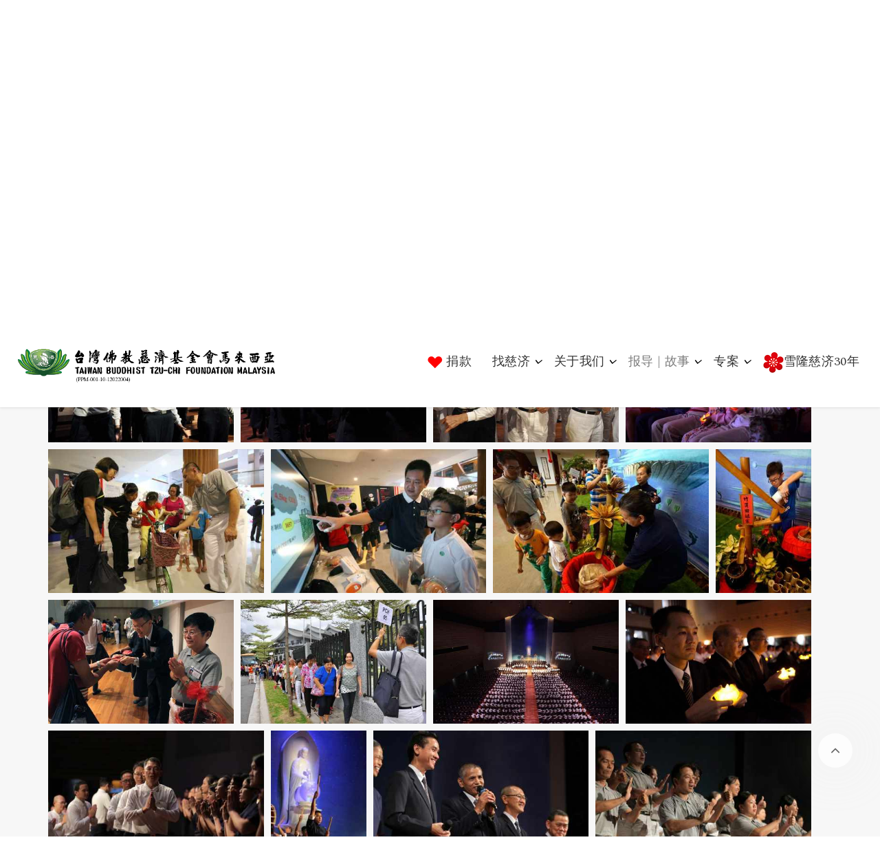

--- FILE ---
content_type: text/html; charset=utf-8
request_url: https://www.tzuchi.my/zh/%E6%85%88%E6%B5%8E%E6%96%B0%E7%9F%A5/%E5%85%B6%E4%BB%96/photo-album?year-end-blessing-2015-16
body_size: 108021
content:

<!DOCTYPE html>
<html prefix="og: http://ogp.me/ns#" lang="zh-cn" dir="ltr"
      class='com_quix view-page itemid-424 j31 mm-hover '>

<head>
    <base href="https://www.tzuchi.my/zh/%E6%85%88%E6%B5%8E%E6%96%B0%E7%9F%A5/%E5%85%B6%E4%BB%96/photo-album" />
	<meta http-equiv="content-type" content="text/html; charset=utf-8" />
	<meta name="keywords" content="马来西亚慈济, 雪隆分会, " />
	<meta name="rights" content="台湾佛教慈济基金会马来西亚 Taiwan Buddhist Tzu-Chi Foundation Malaysia" />
	<meta name="twitter:card" content="summary" />
	<meta property="og:image:width" content="800" />
	<meta property="og:image:height" content="533" />
	<meta property="og:title" content="2015年岁末祝福" />
	<meta property="og:type" content="article" />
	<meta property="og:image:url" content="https://www.tzuchi.my/images/bagallery/gallery-1/compression/RW_KL20160101_lsy01_0275.jpg" />
	<meta property="og:url" content="https://www.tzuchi.my/zh/%E6%85%88%E6%B5%8E%E6%96%B0%E7%9F%A5/%E5%85%B6%E4%BB%96/photo-album?year-end-blessing-2015-16" />
	<meta property="og:type" content="website" />
	<meta property="og:site_name" content="马来西亚慈济" />
	<meta property="og:url" content="https://www.tzuchi.my/zh/%E6%85%88%E6%B5%8E%E6%96%B0%E7%9F%A5/%E5%85%B6%E4%BB%96/photo-album" />
	<meta name="generator" content="Joomla! - Open Source Content Management" />
	<title> - 马来西亚慈济</title>    <link rel="preconnect" href="https://www.tzuchi.my/">
    <link rel="dns-prefetch" href="https://www.tzuchi.my/">
    <link rel="preconnect" href="https://fonts.gstatic.com">
    <link rel="preconnect" href="https://fonts.googleapis.com">
    <link rel="preconnect" href="https://ajax.googleapis.com">
	<link href="/templates/tx_curex/favicon.ico" rel="shortcut icon" type="image/vnd.microsoft.icon" />
	<link href="https://www.tzuchi.my/index.php?quix-asset=/css/quix-core.css&ver=4.3.1" rel="stylesheet" media="all" type="text/css" />
	<link href="/libraries/quix/assets/css/quixtrap.css?ver=4.3.1" rel="stylesheet" defer="true" media="all" />
	<link href="/libraries/quix/assets/css/quix-classic.css?ver=4.3.1" rel="stylesheet" defer="true" media="all" async="async" type="text/css" />
	<link href="/libraries/quix/assets/css/magnific-popup.css?ver=4.3.1" rel="stylesheet" defer="true" media="all" async="async" type="text/css" />
	<link href="/templates/tx_curex/local/css/themes/grey/bootstrap.css" rel="stylesheet" type="text/css" />
	<link href="https://www.tzuchi.my/plugins/editors/dropeditor/dropeditor.css" rel="stylesheet" type="text/css" />
	<link href="https://www.tzuchi.my/media/dropeditor/customstyles.css" rel="stylesheet" type="text/css" />
	<link href="https://www.tzuchi.my/media/dropeditor/titlestyles.css" rel="stylesheet" type="text/css" />
	<link href="/libraries/quix/assets/css/font-awesome.css?ver=4.3.1" rel="stylesheet" async="async" type="text/css" media="all" />
	<link href="/libraries/quix/assets/css/animate.css?ver=4.3.1" rel="stylesheet" async="async" type="text/css" media="all" />
	<link href="/media/com_icagenda/icicons/style.css?65d1f5aafc117bee8da8d9aa3433fbb3" rel="stylesheet" type="text/css" />
	<link href="/media/com_jce/site/css/content.min.css?badb4208be409b1335b815dde676300e" rel="stylesheet" type="text/css" />
	<link href="//fonts.googleapis.com/css?family=Spectral:200,200italic,300,300italic,regular,italic,500,500italic,600,600italic,700,700italic,800,800italic&amp;subset=cyrillic" rel="stylesheet" type="text/css" />
	<link href="/templates/system/css/system.css" rel="stylesheet" type="text/css" />
	<link href="/templates/tx_curex/local/css/themes/grey/template.css" rel="stylesheet" type="text/css" />
	<link href="/templates/tx_curex/local/css/themes/grey/megamenu.css" rel="stylesheet" type="text/css" />
	<link href="/plugins/system/t3/base-bs3/fonts/font-awesome/css/font-awesome.min.css" rel="stylesheet" type="text/css" />
	<link href="/templates/tx_curex/css/background.css" rel="stylesheet" type="text/css" />
	<link href="/templates/tx_curex/css/search-component.css" rel="stylesheet" type="text/css" />
	<link href="//fonts.googleapis.com/css?family=Poppins:400,700|Roboto" rel="stylesheet" type="text/css" />
	<link href="https://www.tzuchi.my/plugins/content/fastsocialshare/style/style.css" rel="stylesheet" type="text/css" />
	<link href="/media/mod_languages/css/template.css?65d1f5aafc117bee8da8d9aa3433fbb3" rel="stylesheet" type="text/css" />
	<style type="text/css">
ol.ol-circles > li:before { background-color: #333333;}
ol.ol-boxes > li:before { background-color: #333333;}
#qx-section-16{
    
      }
  






#qx-row-677{
          }
 


#qx-column-6110{
    
  	
    }

 




#qx-column-1912{
    
  	
    }

 




#qx-heading-3178 {
    }

#qx-heading-3178 .qx-title {
  margin-top: 0px; margin-bottom: 25px;
  }

#qx-heading-3178 .qx-title span{
  }

#qx-heading-3178 .qx-subtitle * {
  }


#qx-divider-85163.qx-element-divider:before{
              border-top-width: 2px;
      
    border-top-style : solid;       }

#qx-column-7014{
    
  	
    }

 




#qx-section-782{
    
      }
  






#qx-row-163{
          }
 


#qx-column-755{
    
  	
    }

 



#qx-joomla-article-29140{
      }

#qx-joomla-article-29140 .qx-title{
	}
 

#qx-text-8315{
      }

#qx-text-8315 *{
  }#qx-divider-6219 { height : 20px;  } #qx-heading-3178 { text-align : center;  } #qx-divider-85163 { height : 30px;  } #qx-joomla-article-29140 { text-align : left;  } #qx-joomla-article-29140 .item-image { float : left;  } #qx-text-8315 { text-align : center;  } #qx-text-8315, #qx-text-8315 * { font-size : 14px;  } @media screen and (min-width: 768px) and (max-width: 992px){ #qx-text-8315 { text-align : center;  }  } @media screen and (max-width: 767px) { #qx-text-8315 { text-align : center;  }  } .t3-mainbody {
    padding: 15px 0;
}
.ic-fluid {
    margin-top: 0px;
}
@media (min-width: 1200px) {
   .ic-col-9 {
    width: 50%;
    margin-top: 10px;
    }
}

.ic-col-8 {
    width: 100%;
}

.ic-filter-reset-btn, .ic-filter-submit-btn {
    font-size: 16px;
    color: #fff;
    background: #7c7c7c;
    border: 1px solid #dddddd;
    font-weight: bold;
    text-shadow: none;
}

.ic-filters-controls button {
border-radius: 4px;
}

.ic-filter-submit-btn:hover, .ic-filter-reset-btn:hover {
	background: grey;
	border: 1px solid grey;
}

.ic-back {
       font-size: 18px;
}

.ic-event {
    margin-top: 0;
}

.ic-box-date{
border: none;
}

.title-cat {
    color: #adadad !important;
}

.ic-event-header {
    display: block;
    width: auto;
    height: auto;
    margin-top: 10px;
    margin-bottom: 0px;
    background: #f7f7f7;
    padding: 10px 15px;
    border: 0px solid #999;
}

.ic-info {
    margin: 10px 0;
    padding: 25px 5px 10px 5px;
    text-align: center;
    background: #F0F0F0;
    border: 0px solid #999;
    border-radius: 0px;
    word-break: break-word;
    word-wrap: break-word;
    -webkit-hyphens: auto;
    -moz-hyphens: auto;
    hyphens: auto;
}

a {
    color: #003b6a;
    text-decoration: none;
}

.ic-text-border {
    text-shadow: 0 0 0;
}

.ic-filters-label.ic-cell {display: none;}
.ic-fluid{margin-top: 10px;}
.ic-filter-search input {width: 100%;}.t3-navbar{font-family:Spectral, sans-serif; font-size:18px; font-weight:200; }ol.ol-circles > li:before { background-color: #333333;}
ol.ol-boxes > li:before { background-color: #333333;}
#qx-section-4016{
    
  background-color : rgba(255, 255, 255, 1);     }
  






#qx-row-4517{
          }
 


#qx-column-66152{
    
  	
    }

 



#qx-text-66157{
      }

#qx-text-66157 *{
  }
#qx-column-44113{
    
  	
    }

 




#qx-column-5466{
    
  	
    }

 



#qx-text-12220{
      }

#qx-text-12220 *{
  }#qx-section-4016 { padding-top:15px;padding-right:30px;padding-bottom:15px;padding-left:30px; } #qx-text-66157 { text-align : left;  } #qx-text-66157, #qx-text-66157 * { font-size : 14px;  } #qx-joomla-module-1469 { text-align : right;  } #qx-text-12220 { text-align : right;  } #qx-text-12220, #qx-text-12220 * { font-size : 14px;  } @media screen and (min-width: 768px) and (max-width: 992px){ #qx-text-12220 { text-align : left;  }  } @media screen and (max-width: 767px) { #qx-text-12220 { text-align : left;  }  } #qx-social-icon-54270 {padding-right: 3px;}#qx-social-icon-54270:hover {transition: border 0.3s ease-in, box-shadow 0.3s ease-in, background 0.3s, opacity 0.3s ease-in;}.qx-element-social-icon svg {width: 30px;}.qx-element-social-icon i {font-size: 30px;}#qx-social-icon-54270 ul.horizontalDesktopLayout {margin:-8px}#qx-social-icon-54270 ul.verticalDesktopLayout li {margin-bottom:8px}#qx-social-icon-54270 ul.horizontalDesktopLayout li {margin:8px}#qx-social-icon-54270 ul li a:hover {transition: border 0.3s ease-in, box-shadow 0.3s ease-in, background 0.3s, opacity 0.3s ease-in;}#qx-column-336 {width: 77%;}#qx-column-336 > .qx-col-wrap:hover {transition: border 0.3s ease-in, box-shadow 0.3s ease-in, background 0.3s, opacity 0.3s ease-in;}#qx-column-336 .qx-fb-elements .qx-fb-element+.qx-fb-element {margin-top: 20px;}#qx-column-336 .qx-element-wrap+.qx-element-wrap {margin-top: 20px;}#qx-column-728 {width: 1%;}#qx-column-728 > .qx-col-wrap:hover {transition: border 0.3s ease-in, box-shadow 0.3s ease-in, background 0.3s, opacity 0.3s ease-in;}#qx-column-728 .qx-fb-elements .qx-fb-element+.qx-fb-element {margin-top: 20px;}#qx-column-728 .qx-element-wrap+.qx-element-wrap {margin-top: 20px;}#qx-joomla-module-4910 {margin-top: 2%;}#qx-joomla-module-4910:hover {transition: border 0.3s ease-in, box-shadow 0.3s ease-in, background 0.3s, opacity 0.3s ease-in;}#qx-column-94475 {width: 20%;}#qx-column-94475 > .qx-col-wrap:hover {transition: border 0.3s ease-in, box-shadow 0.3s ease-in, background 0.3s, opacity 0.3s ease-in;}#qx-column-94475 .qx-fb-elements .qx-fb-element+.qx-fb-element {margin-top: 5px;}#qx-column-94475 .qx-element-wrap+.qx-element-wrap {margin-top: 5px;}#qx-row-523 {margin-top: 0px;margin-right: 0px;padding-top: 12px;padding-right: 10px;}#qx-row-523:hover {transition: border 0.3s ease-in, box-shadow 0.3s ease-in, background 0.3s, opacity 0.3s ease-in;}#qx-row-523 > .qx-row {min-height: 100%;}#qx-section-641 {margin-right: 0px;margin-left: 0px;padding-top: 0px;padding-right: 0px;padding-bottom: 0px;padding-left: 0px;position: relative;left: auto;right: auto;top: auto;bottom: auto;}#qx-section-641:hover {transition: border 0.3s ease-in, box-shadow 0.3s ease-in, background 0.3s, opacity 0.3s ease-in;}[class*='qx-list']>::before { content: ''; position: initial; } @media (max-width: 767px) { .horizontalPhoneLayout li { padding-left: 0; } .verticalPhoneLayout li:last-child { margin-bottom: 0 !important; } .verticalPhoneLayout { -ms-flex-direction: column; -webkit-flex-direction: column; flex-direction: column; } .horizontalPhoneLayout { -ms-flex-direction: row; -webkit-flex-direction: row; flex-direction: row; flex-wrap: wrap; } .verticalPhoneLayout li, .horizontalPhoneLayout li { display: flex; align-items: center; } .verticalAlignPhoneSileft { align-items: flex-start; } .verticalAlignPhoneSicenter { align-items: center; } .verticalAlignPhoneSiright { align-items: flex-end; } .horizontalAlignPhoneSileft { justify-content: flex-start; } .horizontalAlignPhoneSicenter { justify-content: center; } .horizontalAlignPhoneSiright { justify-content: flex-end; } } @media (min-width: 640px) { .horizontalTabletLayout li { padding-left: 0; } .verticalDesktopLayout li:last-child { margin-bottom: 0 !important; } .verticalTabletLayout { -ms-flex-direction: column; -webkit-flex-direction: column; flex-direction: column; } .horizontalTabletLayout { -ms-flex-direction: row; -webkit-flex-direction: row; flex-direction: row; flex-wrap: wrap; } .verticalTabletLayout li, .horizontalTabletLayout li { display: flex; align-items: center; } .verticalAlignTabletSileft { align-items: flex-start; } .verticalAlignTabletSicenter { align-items: center; } .verticalAlignTabletSiright { align-items: flex-end; } .horizontalAlignTabletSileft { justify-content: flex-start; } .horizontalAlignTabletSicenter { justify-content: center; } .horizontalAlignTabletSiright { justify-content: flex-end; } } @media (min-width: 960px) { .horizontalDesktopLayout li { padding-left: 0; } .verticalDesktopLayout li:last-child { margin-bottom: 0 !important; } .verticalDesktopLayout { -ms-flex-direction: column; -webkit-flex-direction: column; flex-direction: column; } .horizontalDesktopLayout { -ms-flex-direction: row; -webkit-flex-direction: row; flex-direction: row; flex-wrap: wrap; } .verticalDesktopLayout li, .horizontalDesktopLayout li { display: flex; align-items: center; } .verticalAlignDesktopSileft { align-items: flex-start; } .verticalAlignDesktopSicenter { align-items: center; } .verticalAlignDesktopSiright { align-items: flex-end; } .horizontalAlignDesktopSileft { justify-content: flex-start; } .horizontalAlignDesktopSicenter { justify-content: center; } .horizontalAlignDesktopSiright { justify-content: flex-end; } } @media (min-width: 768px) and (max-width: 1024px){#qx-social-icon-54270 ul.horizontalTabletLayout {margin:-8px}#qx-social-icon-54270 ul.verticalTabletLayout li {margin-bottom:8px}#qx-social-icon-54270 ul.horizontalTabletLayout li {margin:8px}#qx-column-336 .qx-fb-elements .qx-fb-element+.qx-fb-element {margin-top: 20px;}#qx-column-336 .qx-element-wrap+.qx-element-wrap {margin-top: 20px;}#qx-column-336 {width: 51.42858%;}#qx-column-728 .qx-fb-elements .qx-fb-element+.qx-fb-element {margin-top: 20px;}#qx-column-728 .qx-element-wrap+.qx-element-wrap {margin-top: 20px;}#qx-column-728 {width: 13.57142%;}#qx-joomla-module-4910 {margin-top: 4%;}#qx-column-94475 .qx-fb-elements .qx-fb-element+.qx-fb-element {margin-top: 20px;}#qx-column-94475 .qx-element-wrap+.qx-element-wrap {margin-top: 20px;}#qx-column-94475 {width: 25%;}#qx-section-641 {padding-top: 0px;padding-right: 0px;padding-bottom: 0px;padding-left: 0px;}}@media (max-width: 767px){#qx-social-icon-54270 ul.horizontalPhoneLayout {margin:-8px}#qx-social-icon-54270 ul.verticalPhoneLayout li {margin-bottom:2px}#qx-social-icon-54270 ul.horizontalPhoneLayout li {margin:2px}#qx-column-336 .qx-fb-elements .qx-fb-element+.qx-fb-element {margin-top: 10px;}#qx-column-336 .qx-element-wrap+.qx-element-wrap {margin-top: 10px;}#qx-column-336 {width: 50%;}#qx-column-728 .qx-fb-elements .qx-fb-element+.qx-fb-element {margin-top: 10px;}#qx-column-728 .qx-element-wrap+.qx-element-wrap {margin-top: 10px;}#qx-column-728 {width: 5%;}#qx-joomla-module-4910 {margin-top: 1%;}#qx-column-94475 > .qx-col-wrap {padding-top: 5px;}#qx-column-94475 .qx-fb-elements .qx-fb-element+.qx-fb-element {margin-top: 10px;}#qx-column-94475 .qx-element-wrap+.qx-element-wrap {margin-top: 10px;}#qx-column-94475 {width: 40%;}#qx-row-523 {margin-top: 0px;margin-bottom: 0px;padding-top: 0px;padding-right: 0px;padding-bottom: 0px;}#qx-section-641 {margin-top: 0px;margin-bottom: 0px;padding-top: 0px;padding-right: 0px;padding-bottom: 0px;padding-left: 0px;}}
	</style>
	<script src="/media/jui/js/jquery.min.js?65d1f5aafc117bee8da8d9aa3433fbb3" type="text/javascript"></script>
	<script src="/media/jui/js/jquery-noconflict.js?65d1f5aafc117bee8da8d9aa3433fbb3" type="text/javascript"></script>
	<script src="/media/jui/js/jquery-migrate.min.js?65d1f5aafc117bee8da8d9aa3433fbb3" type="text/javascript"></script>
	<script src="/plugins/system/t3/base-bs3/bootstrap/js/bootstrap.js?65d1f5aafc117bee8da8d9aa3433fbb3" type="text/javascript"></script>
	<script src="/libraries/quix/assets/js/jquery.easing.js?ver=4.3.1" type="text/javascript"></script>
	<script src="/libraries/quix/assets/js/wow.js?ver=4.3.1" type="text/javascript"></script>
	<script src="/libraries/quix/assets/js/jquery.magnific-popup.js?ver=4.3.1" type="text/javascript"></script>
	<script src="/libraries/quix/assets/js/quix.js?ver=4.3.1" type="text/javascript"></script>
	<script src="https://www.tzuchi.my/media/plg_system_instantpage/js/instantpage.js" type="module"></script>
	<script src="/plugins/system/t3/base-bs3/js/jquery.tap.min.js" type="text/javascript"></script>
	<script src="/plugins/system/t3/base-bs3/js/script.js" type="text/javascript"></script>
	<script src="/plugins/system/t3/base-bs3/js/menu.js" type="text/javascript"></script>
	<script src="/templates/tx_curex/js/core.js" type="text/javascript"></script>
	<script src="/templates/tx_curex/js/transition.js" type="text/javascript"></script>
	<script src="/templates/tx_curex/js/background.js" type="text/javascript"></script>
	<script src="/templates/tx_curex/js/search-classie.js" type="text/javascript"></script>
	<script src="/templates/tx_curex/js/search-uisearch.js" type="text/javascript"></script>
	<script src="/templates/tx_curex/js/moment.min.js" type="text/javascript"></script>
	<script src="//cdn.jsdelivr.net/jquery.lazy/1.7.4/jquery.lazy.min.js" type="text/javascript"></script>
	<script src="//cdn.jsdelivr.net/jquery.lazy/1.7.4/jquery.lazy.plugins.min.js" type="text/javascript"></script>
	<script src="/templates/tx_curex/js/jquery.singlePageNav.min.js" type="text/javascript"></script>
	<script src="/templates/tx_curex/js/smoothscroll.js" type="text/javascript"></script>
	<script src="/templates/tx_curex/js/script.js" type="text/javascript"></script>
	<script src="/plugins/system/t3/base-bs3/js/nav-collapse.js" type="text/javascript"></script>
	<script src="https://www.tzuchi.my/index.php?quix-asset=/js/quix.vendor.js&ver=4.3.1" defer="defer" type="text/javascript"></script>
	<script type="application/ld+json">
{"@context":"http:\/\/schema.org","@type":"Organization","name":"\u9a6c\u6765\u897f\u4e9a\u6148\u6d4e\u57fa\u91d1\u4f1a Tzu Chi Foundation Malaysia","url":"https:\/\/www.tzuchi.my","logo":"https:\/\/www.tzuchi.my\/images\/TzuChiLOGO.png","sameAs":["https:\/\/www.facebook.com\/malaysiatzuchi","https:\/\/www.youtube.com\/tzuchimy"],"contactPoint":{"@type":"ContactPoint","telephone":"+603-62563800","contactType":"customer support","availableLanguage":["English"," Chinese"]},"address":{"@type":"PostalAddress","streetAddress":"KL Tzu-Chi Jing Si Hall, 359 Jalan Kepong","addressLocality":"Kuala Lumpur","addressRegion":"Kuala Lumpur","postalCode":"52000","addressCountry":"Malaysia"}}
	</script>
	<script type="text/javascript">

	</script>

    
<!-- META FOR IOS & HANDHELD -->
	<meta name="viewport" content="width=device-width, initial-scale=1.0, maximum-scale=1.0, user-scalable=no"/>

	
	<style type="text/stylesheet">
		@-webkit-viewport   { width: device-width; }
		@-moz-viewport      { width: device-width; }
		@-ms-viewport       { width: device-width; }
		@-o-viewport        { width: device-width; }
		@viewport           { width: device-width; }
	</style>
	<script type="text/javascript">
		//<![CDATA[
		if (navigator.userAgent.match(/IEMobile\/10\.0/)) {
			var msViewportStyle = document.createElement("style");
			msViewportStyle.appendChild(
				document.createTextNode("@-ms-viewport{width:auto!important}")
			);
			document.getElementsByTagName("head")[0].appendChild(msViewportStyle);
		}
		//]]>
	</script>

<meta name="HandheldFriendly" content="true"/>
<meta name="apple-mobile-web-app-capable" content="YES"/>
<!-- //META FOR IOS & HANDHELD -->





  <script type="text/javascript">
    (function($) {

      $( document ).ready(function() {

        var heightRoof = $('.t3-sl-roof').innerHeight();
      //  var heightHeader = $('.t3-header').innerHeight();
      //  var totalHeight = heightRoof + heightHeader;
//        console.log(totalHeight);
				var sticky = $('[data-sticky]');
        //top menu
        $(window).bind('scroll', function () {
          if ($(window).scrollTop() > heightRoof) {
            sticky.addClass('navbar-fixed-top');
          } else {
            sticky.removeClass('navbar-fixed-top');
          }
        });

      });
    })(jQuery);
  </script>








<!-- Le HTML5 shim and media query for IE8 support -->
<!--[if lt IE 9]>
<script src="//cdnjs.cloudflare.com/ajax/libs/html5shiv/3.7.3/html5shiv.min.js"></script>
<script type="text/javascript" src="/plugins/system/t3/base-bs3/js/respond.min.js"></script>
<![endif]-->

<!-- You can add Google Analytics here or use T3 Injection feature -->
<style> 
.img-circle { display: none; }
.t3-megamenu .nav > .dropdown > .dropdown-toggle .caret { color: black; }
</style>
<script type="text/javascript" src="https://www.tzuchi.my/components/com_bagallery/libraries/modal/ba_modal.js?2.2.6.3"></script><link rel="stylesheet" href="https://www.tzuchi.my/components/com_bagallery/assets/css/ba-style.css?2.2.6.3"><link rel="stylesheet" href="https://www.tzuchi.my/components/com_bagallery/assets/css/ba-effects.css?2.2.6.3"><script type="text/javascript" src="https://www.tzuchi.my/components/com_bagallery/libraries/ba_isotope/ba_isotope.js?2.2.6.3"></script><script type="text/javascript" src="https://www.tzuchi.my/components/com_bagallery/libraries/lazyload/jquery.lazyload.min.js?2.2.6.3"></script><script type="text/javascript" src="https://www.tzuchi.my/components/com_bagallery/assets/js/ba-gallery.js?2.2.6.3"></script></head>

<body>


<div class="t3-wrapper"> <!-- Need this wrapper for off-canvas menu. Remove if you don't use of-canvas -->
    
    <!-- Roof -->
    <div class="t3-sl t3-sl-roof">
        <div class="container">
            	<!-- SPOTLIGHT -->
	<div class="t3-spotlight t3-roof  row">
					<div class=" col-lg-6 col-md-6 col-sm-2 col-xs-2">
								&nbsp;
							</div>
					<div class=" col-lg-6 col-md-6 col-sm-10 col-xs-10">
								<div class="t3-module module " id="Mod239"><div class="module-inner"><div class="module-ct"><div class="mod-quix-library">
    <div class='qx quix' data-qx='148' data-type='layout'><div class='qx-inner frontend qx-type-layout qx-item-148'>








 <header id='qx-section-641' class='qx-section qx-section-height-custom' >

    
  
  
  
<div class="qx-container-fluid qx-align-items-center">
    


<div id='qx-row-523' class='qx-row-wrap lazyload' >
<div class='qx-row qx-row-align-center qx-no-gutters' >

     



<div
   id="qx-column-336"    class="qx-column"   >

            <div class="qx-col-wrap lazyload" >
                        <div class="qx-elements-wrap">
                








<div class="qx-element-wrap">
    <div
     id="qx-social-icon-54270"      class="qx-element qx-element-social-icon"         
    
     
    >
    						
		<div class="qx-social-icon-54270-wrapper">
							<ul class="qx-iconnav horizontalDesktopLayout horizontalTabletLayout horizontalPhoneLayout horizontalAlignDesktopSiright horizontalAlignTabletSiright horizontalAlignPhoneSiright">
											<li class="item-0">
							
																					
							<a class="qx-icon" href="https://www.facebook.com/malaysiatzuchi/" aria-label="Visit the following links for more" target="_blank" rel="follow">
																	<img data-src="https://www.tzuchi.my/media/quixnxt/storage/icons/qxif-facebook-square.svg" alt="qxif-facebook-square" class="qx-preserve" qx-svg="" />
															</a>

															<style type="text/css">#qx-social-icon-54270 li.item-0 i {color: rgba(168 ,  168,  173, 0.8);font-size: 25px;}#qx-social-icon-54270 li.item-0 polygon,#qx-social-icon-54270 li.item-0 path {fill: rgba(168 ,  168,  173, 0.8);}#qx-social-icon-54270 li.item-0 svg {width: 25px;}</style>
													</li>
											<li class="item-1">
							
																					
							<a class="qx-icon" href="https://www.youtube.com/user/tzuchimy" aria-label="Visit the following links for more" target="_blank" rel="follow">
																	<img data-src="https://www.tzuchi.my/media/quixnxt/storage/icons/qxio-social-youtube.svg" alt="qxio-social-youtube" class="qx-preserve" qx-svg="" />
															</a>

															<style type="text/css">#qx-social-icon-54270 li.item-1 i {color: rgba(168 ,  168,  173, 0.8);font-size: 25px;}#qx-social-icon-54270 li.item-1 polygon,#qx-social-icon-54270 li.item-1 path {fill: rgba(168 ,  168,  173, 0.8);}#qx-social-icon-54270 li.item-1 svg {width: 25px;}</style>
													</li>
											<li class="item-2">
							
																					
							<a class="qx-icon" href="/zh/参与我们/慈济据点" aria-label="Visit the following links for more" target="_self" rel="follow">
																	<img data-src="https://www.tzuchi.my/media/quixnxt/storage/icons/qxio-ios-telephone.svg" alt="qxio-ios-telephone" class="qx-preserve" qx-svg="" />
															</a>

															<style type="text/css">#qx-social-icon-54270 li.item-2 i {color: rgba(168 ,  168,  173, 0.8);font-size: 25px;}#qx-social-icon-54270 li.item-2 polygon,#qx-social-icon-54270 li.item-2 path {fill: rgba(168 ,  168,  173, 0.8);}#qx-social-icon-54270 li.item-2 svg {width: 25px;}</style>
													</li>
											<li class="item-3">
							
																					
							<a class="qx-icon" href="/zh/search" aria-label="Visit the following links for more" target="_self" rel="follow">
																	<img data-src="https://www.tzuchi.my/media/quixnxt/storage/icons/qxio-search.svg" alt="qxio-search" class="qx-preserve" qx-svg="" />
															</a>

															<style type="text/css">#qx-social-icon-54270 li.item-3 i {color: rgba(168 ,  168,  173, 0.8);font-size: 25px;}#qx-social-icon-54270 li.item-3 polygon,#qx-social-icon-54270 li.item-3 path {fill: rgba(168 ,  168,  173, 0.8);}#qx-social-icon-54270 li.item-3 svg {width: 25px;}</style>
													</li>
									</ul>
					</div>
	
</div>
</div>

            </div>
        </div>
    
</div>




<div
   id="qx-column-728"    class="qx-column qx-d-sm-none qx-d-lg-flex qx-d-md-flex qx-d-xs-none qx-d-none"   >

            <div class="qx-col-wrap lazyload" >
                        <div class="qx-elements-wrap">
                
            </div>
        </div>
    
</div>




<div
   id="qx-column-94475"    class="qx-column"   >

            <div class="qx-col-wrap lazyload" >
                        <div class="qx-elements-wrap">
                





<div class="qx-element-wrap">
    <div
     id="qx-joomla-module-4910"      class="qx-element qx-element-joomla-mod-v2"         
    
     
    >
            <div class="mod-languages">

	<ul class="lang-inline" dir="ltr">
						<li>
			<a href="/ms/">
							 						</a>
			</li>
											<li class="lang-active">
			<a href="https://www.tzuchi.my/zh/%E6%85%88%E6%B5%8E%E6%96%B0%E7%9F%A5/%E5%85%B6%E4%BB%96/photo-album?year-end-blessing-2015-16">
							中文						</a>
			</li>
								<li>
			<a href="/en/">
							ENG						</a>
			</li>
				</ul>

</div>

    
</div>
</div>

            </div>
        </div>
    
</div>

</div>
</div>

</div>

</header>
</div></div></div>
</div></div></div>
							</div>
			</div>
<!-- SPOTLIGHT -->
        </div>
    </div>
    <!-- //Roof -->


    
<div class="header-area header-v1">
	<!-- HEADER -->
	<header id="t3-header" class="t3-header" data-sticky>
		<div class="container">
			<div class="row">

				<!-- LOGO -->
				<div class="col-md-4 col-xs-6 logo">
					

<div class="logo-image logo-control">
  <a href="https://www.tzuchi.my/" title="慈济基金会马来西亚">
          <img class="logo-img" src="/images/Logo-PPM-L-01.jpg" alt="慈济基金会马来西亚" />
                  <img class="logo-img-sm" src="/images/logo-small-3.png" alt="慈济基金会马来西亚" />
        <span>慈济基金会马来西亚</span>
  </a>
  <small class="site-slogan"></small>
</div>
				</div>
				<!-- //LOGO -->

				<!-- //Main Menu -->
				<div class="col-md-8 col-xs-6 tx-main-menu">

					<!-- MAIN NAVIGATION -->
					<nav id="t3-mainnav" class="wrap navbar navbar-default t3-mainnav pull-right">
						<div class="navbar-header">

																							<button type="button" class="navbar-toggle" data-toggle="collapse" data-target=".t3-navbar-collapse">
									<svg class="icon" height="20" viewBox="0 0 1024 1024" version="1.1" xmlns="http://www.w3.org/2000/svg"><path d="M231.285109 231.287667h701.787484c7.750521 0 14.032598 6.285147 14.032598 14.032598v28.074405c0 7.753591-6.282077 14.032598-14.032598 14.032598H231.285109c-7.750521 0-14.035668-6.28003-14.035668-14.032598V245.320265c0-7.747451 6.285147-14.032598 14.035668-14.032598zM259.354398 483.926618h673.719218c7.750521 0 14.032598 6.285147 14.032598 14.038737v28.068266c0 7.753591-6.282077 14.038738-14.032598 14.038738H259.354398c-7.750521 0-14.032598-6.285147-14.032598-14.038738v-28.068266c-0.001023-7.753591 6.282077-14.038738 14.032598-14.038737zM90.925361 736.572732h842.147232c7.750521 0 14.032598 6.282077 14.032598 14.035668v28.071335c0 7.750521-6.282077 14.032598-14.032598 14.032598H90.925361c-7.750521 0-14.032598-6.282077-14.032598-14.032598V750.6084c0-7.753591 6.282077-14.035668 14.032598-14.035668z" /></svg>
								</button>
							
						</div>

													<div class="t3-navbar-collapse navbar-collapse collapse"></div>
						
						<div class="t3-navbar navbar-collapse collapse">
							<div  class="t3-megamenu animate zoom"  data-duration="400" data-responsive="true">
<ul itemscope itemtype="http://www.schema.org/SiteNavigationElement" class="nav navbar-nav level0">
<li itemprop='name'  data-id="788" data-level="1">
<a itemprop='url' class="" href="/zh/donate"   data-target="#">
                            <img class="" src="/images/red-heart.png" alt=" 捐款" /><span class="image-title"> 捐款</span> 
                        </a>

</li>
<li itemprop='name' class="dropdown mega" data-id="291" data-level="1">
<span class=" dropdown-toggle separator"   data-target="#" data-toggle="dropdown"> 找慈济<em class="caret"></em></span>

<div class="nav-child dropdown-menu mega-dropdown-menu"  ><div class="mega-dropdown-inner">
<div class="row">
<div class="col-xs-12 mega-col-nav" data-width="12"><div class="mega-inner">
<ul itemscope itemtype="http://www.schema.org/SiteNavigationElement" class="mega-nav level1">
<li itemprop='name'  data-id="444" data-level="2">
<a itemprop='url' class="" href="https://www.tzuchi.my/zh/参与我们/慈济据点"   data-target="#">
                            慈济据点
                        </a>

</li>
<li itemprop='name'  data-id="445" data-level="2">
<a itemprop='url' class="" href="https://www.tzuchi.my/zh/参与我们/环保站点"   data-target="#">
                            社区环保站/环保点
                        </a>

</li>
<li itemprop='name'  data-id="1112" data-level="2">
<a itemprop='url' class=""  href="https://store.jingsi.my/" target="_blank"   data-target="#">静思书轩</a>

</li>
<li itemprop='name'  data-id="526" data-level="2">
<a itemprop='url' class="" href="/zh/参与我们/慈济展览馆"   data-target="#">
                            静思展览馆
                        </a>

</li>
<li itemprop='name'  data-id="310" data-level="2">
<a itemprop='url' class="" href="/zh/参与我们/成为志工"   data-target="#">
                            成为志工
                        </a>

</li>
<li itemprop='name'  data-id="1279" data-level="2">
<a itemprop='url' class="" href="/zh/参与我们/辅具服务中心"   data-target="#">
                            辅具服务中心
                        </a>

</li>
</ul>
</div></div>
</div>
</div></div>
</li>
<li itemprop='name' class="dropdown mega" data-id="289" data-level="1">
<span class=" dropdown-toggle separator"   data-target="#" data-toggle="dropdown"> 关于我们<em class="caret"></em></span>

<div class="nav-child dropdown-menu mega-dropdown-menu"  style="width: 350px"  data-width="350"><div class="mega-dropdown-inner">
<div class="row">
<div class="col-xs-6 mega-col-nav" data-width="6"><div class="mega-inner">
<ul itemscope itemtype="http://www.schema.org/SiteNavigationElement" class="mega-nav level1">
<li itemprop='name' class="mega mega-group" data-id="292" data-level="2" data-group="1">
<span class=" dropdown-header mega-group-title separator"   data-target="#"> 世界慈济</span>

<div class="nav-child mega-group-ct"  ><div class="mega-dropdown-inner">
<div class="row">
<div class="col-xs-12 mega-col-nav" data-width="12"><div class="mega-inner">
<ul itemscope itemtype="http://www.schema.org/SiteNavigationElement" class="mega-nav level2">
<li itemprop='name'  data-id="296" data-level="3">
<a itemprop='url' class="" href="/zh/关于我们/世界慈济/证严上人"   data-target="#">
                            证严上人
                        </a>

</li>
<li itemprop='name'  data-id="293" data-level="3">
<a itemprop='url' class="" href="/zh/关于我们/世界慈济/认识慈济"   data-target="#">
                            认识慈济
                        </a>

</li>
<li itemprop='name'  data-id="412" data-level="3">
<a itemprop='url' class=""  href="http://www.tzuchi.org/" target="_blank"   data-target="#">慈济全球网</a>

</li>
</ul>
</div></div>
</div>
</div></div>
</li>
</ul>
</div></div>
<div class="col-xs-6 mega-col-nav" data-width="6"><div class="mega-inner">
<ul itemscope itemtype="http://www.schema.org/SiteNavigationElement" class="mega-nav level1">
<li itemprop='name' class="mega mega-group" data-id="297" data-level="2" data-group="1">
<span class=" dropdown-header mega-group-title separator"   data-target="#"> 大马慈济</span>

<div class="nav-child mega-group-ct"  ><div class="mega-dropdown-inner">
<div class="row">
<div class="col-xs-12 mega-col-nav" data-width="12"><div class="mega-inner">
<ul itemscope itemtype="http://www.schema.org/SiteNavigationElement" class="mega-nav level2">
<li itemprop='name'  data-id="299" data-level="3">
<a itemprop='url' class="" href="/zh/关于我们/大马慈济/缘起"   data-target="#">
                            缘起
                        </a>

</li>
<li itemprop='name'  data-id="446" data-level="3">
<a itemprop='url' class="" href="/zh/关于我们/大马慈济/大马慈济志业"   data-target="#">
                            大马慈济志业
                        </a>

</li>
<li itemprop='name'  data-id="303" data-level="3">
<a itemprop='url' class="" href="/zh/关于我们/大马慈济/常见疑问"   data-target="#">
                            常见疑问
                        </a>

</li>
<li itemprop='name'  data-id="313" data-level="3">
<a itemprop='url' class="" href="/zh/关于我们/大马慈济/人才招募"   data-target="#">
                            人才招募
                        </a>

</li>
<li itemprop='name'  data-id="832" data-level="3">
<a itemprop='url' class=""  href="http://www.tzuchi.edu.my" target="_blank"   data-target="#">慈济国际学校</a>

</li>
<li itemprop='name'  data-id="980" data-level="3">
<a itemprop='url' class="" href="/zh/关于我们/大马慈济/公告"   data-target="#">
                            慈济公告
                        </a>

</li>
</ul>
</div></div>
</div>
</div></div>
</li>
</ul>
</div></div>
</div>
</div></div>
</li>
<li itemprop='name' class="active dropdown mega" data-id="413" data-level="1">
<span class=" dropdown-toggle separator"   data-target="#" data-toggle="dropdown"> 报导 | 故事<em class="caret"></em></span>

<div class="nav-child dropdown-menu mega-dropdown-menu"  style="width: 580px"  data-width="580"><div class="mega-dropdown-inner">
<div class="row">
<div class="col-xs-4 mega-col-nav" data-width="4"><div class="mega-inner">
<ul itemscope itemtype="http://www.schema.org/SiteNavigationElement" class="mega-nav level1">
<li itemprop='name' class="mega mega-group" data-id="414" data-level="2" data-group="1">
<span class=" dropdown-header mega-group-title separator"   data-target="#"> 平面报导</span>

<div class="nav-child mega-group-ct"  ><div class="mega-dropdown-inner">
<div class="row">
<div class="col-xs-12 mega-col-nav" data-width="12"><div class="mega-inner">
<ul itemscope itemtype="http://www.schema.org/SiteNavigationElement" class="mega-nav level2">
<li itemprop='name'  data-id="416" data-level="3">
<a itemprop='url' class="" href="/zh/慈济新知/慈济报导/最新报导"   data-target="#">
                            最新报导
                        </a>

</li>
<li itemprop='name'  data-id="415" data-level="3">
<a itemprop='url' class="" href="/zh/慈济新知/慈济报导/专题报导"   data-target="#">
                            专题报导
                        </a>

</li>
<li itemprop='name'  data-id="417" data-level="3">
<a itemprop='url' class="" href="/zh/慈济新知/慈济报导/人物报导"   data-target="#">
                            人物故事
                        </a>

</li>
<li itemprop='name'  data-id="426" data-level="3">
<a itemprop='url' class="" href="/zh/慈济新知/慈济报导/社区志工纪实"   data-target="#">
                            社区志工纪实
                        </a>

</li>
<li itemprop='name'  data-id="521" data-level="3">
<a itemprop='url' class="" href="/zh/慈济新知/慈济报导/国际纪实"   data-target="#">
                            国际纪实
                        </a>

</li>
</ul>
</div></div>
</div>
</div></div>
</li>
</ul>
</div></div>
<div class="col-xs-4 mega-col-nav" data-width="4"><div class="mega-inner">
<ul itemscope itemtype="http://www.schema.org/SiteNavigationElement" class="mega-nav level1">
<li itemprop='name' class="mega mega-group" data-id="418" data-level="2" data-group="1">
<span class=" dropdown-header mega-group-title separator"   data-target="#"> 影音集</span>

<div class="nav-child mega-group-ct"  ><div class="mega-dropdown-inner">
<div class="row">
<div class="col-xs-12 mega-col-nav" data-width="12"><div class="mega-inner">
<ul itemscope itemtype="http://www.schema.org/SiteNavigationElement" class="mega-nav level2">
<li itemprop='name'  data-id="419" data-level="3">
<a itemprop='url' class="" href="/zh/慈济新知/影音集/大马影视新闻"   data-target="#">
                            大马影视新闻
                        </a>

</li>
<li itemprop='name'  data-id="421" data-level="3">
<a itemprop='url' class="" href="/zh/慈济新知/影音集/大马慈济情"   data-target="#">
                            《大马慈济情》
                        </a>

</li>
<li itemprop='name'  data-id="1097" data-level="3">
<a itemprop='url' class=""  href="https://www.youtube.com/channel/UCWqWMlEnbiGkuf986gvNmSA" target="_blank"   data-target="#">MY DAAI 频道</a>

</li>
<li itemprop='name'  data-id="422" data-level="3">
<a itemprop='url' class="" href="/zh/慈济新知/影音集/绽放"   data-target="#">
                            《绽放》
                        </a>

</li>
<li itemprop='name'  data-id="420" data-level="3">
<a itemprop='url' class="" href="/zh/慈济新知/影音集/美善一周"   data-target="#">
                            《美善一周》
                        </a>

</li>
<li itemprop='name'  data-id="773" data-level="3">
<a itemprop='url' class="" href="/zh/慈济新知/影音集/一人一善"   data-target="#">
                            《一人一善》
                        </a>

</li>
</ul>
</div></div>
</div>
</div></div>
</li>
</ul>
</div></div>
<div class="col-xs-4 mega-col-nav" data-width="4"><div class="mega-inner">
<ul itemscope itemtype="http://www.schema.org/SiteNavigationElement" class="mega-nav level1">
<li itemprop='name' class="active mega mega-group" data-id="447" data-level="2" data-group="1">
<span class=" dropdown-header mega-group-title separator"   data-target="#"> 照片 | 其他出版</span>

<div class="nav-child mega-group-ct"  ><div class="mega-dropdown-inner">
<div class="row">
<div class="col-xs-12 mega-col-nav" data-width="12"><div class="mega-inner">
<ul itemscope itemtype="http://www.schema.org/SiteNavigationElement" class="mega-nav level2">
<li itemprop='name' class="current active" data-id="424" data-level="3">
<a itemprop='url' class="" href="/zh/慈济新知/其他/photo-album"   data-target="#">
                            映像集
                        </a>

</li>
<li itemprop='name'  data-id="425" data-level="3">
<a itemprop='url' class="" href="/zh/慈济新知/其他/慈济世界月刊"   data-target="#">
                            《慈济世界》季刊
                        </a>

</li>
<li itemprop='name'  data-id="604" data-level="3">
<a itemprop='url' class=""  href="https://publication.tzuchi.my/tcworld/2023JianZhengDaAi/" target="_blank"   data-target="#">《见证大爱》特刊</a>

</li>
<li itemprop='name'  data-id="913" data-level="3">
<a itemprop='url' class=""  href="https://publication.tzuchi.my/hb/EPVolModel/"   data-target="#">草根菩提 | 环保志工故事</a>

</li>
</ul>
</div></div>
</div>
</div></div>
</li>
</ul>
</div></div>
</div>
</div></div>
</li>
<li itemprop='name' class="dropdown mega" data-id="987" data-level="1">
<span class=" dropdown-toggle separator"   data-target="#" data-toggle="dropdown"> 专案<em class="caret"></em></span>

<div class="nav-child dropdown-menu mega-dropdown-menu"  ><div class="mega-dropdown-inner">
<div class="row">
<div class="col-xs-12 mega-col-nav" data-width="12"><div class="mega-inner">
<ul itemscope itemtype="http://www.schema.org/SiteNavigationElement" class="mega-nav level1">
<li itemprop='name'  data-id="1023" data-level="2">
<a itemprop='url' class="" href="/zh/covid-19/kita1keluarga"   data-target="#">
                            守望相助#Kita1Keluarga
                        </a>

</li>
<li itemprop='name'  data-id="949" data-level="2">
<a itemprop='url' class="" href="/zh/covid-19/welove-wecare"   data-target="#">
                            &quot;We Love We Care&quot; MCO援助
                        </a>

</li>
<li itemprop='name'  data-id="1041" data-level="2">
<a itemprop='url' class="" href="/zh/covid-19/sabah"   data-target="#">
                            沙巴加油！
                        </a>

</li>
<li itemprop='name'  data-id="1071" data-level="2">
<a itemprop='url' class="" href="/zh/covid-19/2021大水灾"   data-target="#">
                            2021大水灾
                        </a>

</li>
<li itemprop='name'  data-id="1090" data-level="2">
<a itemprop='url' class="" href="/zh/covid-19/malaysia-solidarity-fund"   data-target="#">
                            Malaysia Covid-19 Solidarity Fund
                        </a>

</li>
</ul>
</div></div>
</div>
</div></div>
</li>
<li itemprop='name'  data-id="1266" data-level="1">
<a itemprop='url' class="" href="/zh/雪隆慈济30年"   data-target="#">
                            <img class="" src="/images/icons/30th_Anniversary.png" alt="雪隆慈济30年" /><span class="image-title">雪隆慈济30年</span> 
                        </a>

</li>
</ul>
</div>

						</div>
					</nav>
					<!-- //MAIN NAVIGATION -->

				</div>

			</div>
		</div>
	</header>
	<!-- //HEADER -->
</div>



    
    


    

<div id="t3-mainbody" class="t3-mainbody">
	<div class="">
		<!-- MAIN CONTENT -->
		<div id="t3-content" class="t3-content">
							<div id="system-message-container">
	</div>

						<div
    class="qx quix">

    
    <div
        class="qx-inner macintosh classic qx-type-page qx-item-156">

                
        <div id="qx-section-16" class="qx-section "  >

  <!-- Shape -->
    
  
    <div 
    id="qx-row-677" 
    class="qx-row "    >

    <div id="qx-column-6110" class="qx-column  qx-col-lg-4 qx-col-md-4 qx-col-sm-6 qx-col-xs-12" >
 	<div class="qx-col-wrap">
     	<div class="qx-element-wrap">
					</div>
	</div>
</div>
<!-- qx-col --><div id="qx-column-1912" class="qx-column  qx-col-lg-4 qx-col-md-4 qx-col-sm-6 qx-col-xs-12" >
 	<div class="qx-col-wrap">
     	<div class="qx-element-wrap">
			<hr id="qx-divider-6219" class="qx-element qx-element-space "  /><div id="qx-heading-3178" class="qx-element qx-element-heading " >
  <div class="section-title">

    
            <h2 class="qx-title"> 
          映像集 
        </h2>
    
          
  </div>
</div><hr id="qx-divider-85163" class="qx-element qx-element-space  qx-element-divider"  />		</div>
	</div>
</div>
<!-- qx-col --><div id="qx-column-7014" class="qx-column  qx-col-lg-4 qx-col-md-4 qx-col-sm-6 qx-col-xs-12" >
 	<div class="qx-col-wrap">
     	<div class="qx-element-wrap">
					</div>
	</div>
</div>
<!-- qx-col -->    
  </div>
  <!-- qx-row -->

  
</div>
<!-- qx-section -->

<div id="qx-section-782" class="qx-section "  >

  <!-- Shape -->
    
    <div class="qx-container">
  
    <div 
    id="qx-row-163" 
    class="qx-row "    >

    <div id="qx-column-755" class="qx-column  qx-col-lg-12 qx-col-md-12 qx-col-sm-12 qx-col-xs-12" >
 	<div class="qx-col-wrap">
     	<div class="qx-element-wrap">
			<div id="qx-joomla-article-29140" class="qx-element qx-element-joomla-article "  itemscope itemtype="https://schema.org/Article">
      
    
          <div class="article-body" itemprop="articleBody">
        <div class='ba-gallery ' data-gallery='1' style="background-color:rgba(0,0,0,0.9);"><div id="ba-notification" class="gallery-notification"><i class="zmdi zmdi-close"></i><h4>Error</h4><p></p></div><div class="modal-scrollable" style="display:none;"><div class="ba-modal gallery-modal " style="display:none"><div class="ba-share-icons" style="background-color:rgba(0,0,0,0.9);"><div class="ba-share" ><i class="ba-twitter-share-button zmdi zmdi-twitter"></i><i class="ba-facebook-share-button zmdi zmdi-facebook"></i><i class="ba-google-share-button zmdi zmdi-google"></i><i class="ba-pinterest-share-button zmdi zmdi-pinterest"></i><i class="ba-linkedin-share-button zmdi zmdi-linkedin"></i><i class="ba-vk-share-button zmdi zmdi-vk"></i><i class="ba-ok-share-button zmdi zmdi-odnoklassniki"></i><i class="ba-whatsapp-share-button zmdi zmdi-whatsapp"></i></div></div><div class="ba-modal-header row-fluid" style="box-shadow: inset 0px 130px 100px -125px rgba(0,0,0,0.9);"><div class="ba-modal-title" ><h3 class="modal-title" style="color:rgba(255, 255, 255, 1);">2015年岁末祝福</h3></div><div class="ba-center-icons"></div><div class="ba-right-icons"><div class="header-icons"><i class="zmdi zmdi-share" style="color:rgba(255, 255, 255, 1)"></i><div class="ba-like-wrapper"><div class="ba-like"><div class="ba-likes"><p></p></div><i class="ba-add-like zmdi zmdi-favorite" style="color:rgba(255, 255, 255, 1)"></i></div></div><i class="zmdi zmdi-fullscreen display-lightbox-fullscreen" style="color:rgba(255, 255, 255, 1)"></i><i class="ba-icon-close zmdi zmdi-close" style="color:rgba(255, 255, 255, 1)"></i></div></div></div><div class="ba-modal-body"><div class="modal-image"><input type="hidden" class="ba-juri" value="https://www.tzuchi.my/"></div><div class="description-wrapper"><div class="modal-description"><p style="text-align: right;"><span style="text-align: right;">| 地点：吉隆坡慈济静思堂 | 摄影：林思源</span></p>
</div></div></div></div><input type='hidden' class='lightbox-options' value='{"lightbox_border":"rgba(255, 255, 255, 1)","lightbox_bg":"#000000","lightbox_bg_transparency":"0.9","display_likes":"1","display_header":"1","display_zoom":"0","lightbox_display_title":"1","lightbox_width":"45","auto_resize":"1","disable_lightbox":"0","twitter_share":"1","odnoklassniki_share":"1","description_position":"below","facebook_share":"1","google_share":"1","pinterest_share":"1","linkedin_share":"1","vkontakte_share":"1","display_download":"0","enable_alias":"1","display_fullscreen":"1","header_icons_color":"rgba(255, 255, 255, 1)"}'><div class="modal-nav" style="display:none"><i class="ba-left-action zmdi zmdi-chevron-left" style="color:rgba(255, 255, 255, 1); background-color:rgba(0, 0, 0, 1)"></i><i class="ba-right-action zmdi zmdi-chevron-right" style="color:rgba(255, 255, 255, 1); background-color:rgba(0, 0, 0, 1)"></i></div></div><div class="ba-gallery-row-wrapper"><div class="row-fluid"><div class="ba-goback" style="display:none"><a class="zmdi zmdi-long-arrow-left"></a><h2></h2><div class='categories-description'><input type='hidden' value='[{&quot;settings&quot;:&quot;All;1;1;*;0;;;;all&quot;,&quot;id&quot;:&quot;1&quot;,&quot;parent&quot;:&quot;&quot;,&quot;access&quot;:&quot;1&quot;,&quot;password&quot;:&quot;&quot;},{&quot;settings&quot;:&quot;\u9001\u7231\u5230\u5370\u5c3c Love to Indonesia;0;1;;15;\/images\/bagallery\/gallery-1\/InternationalRelief\/SendLoveToSulawesi\/CS_KL20181013_zgh02_014.jpg;;;send-love-to-sulawesi&quot;,&quot;id&quot;:&quot;15&quot;,&quot;parent&quot;:&quot;&quot;,&quot;access&quot;:&quot;1&quot;,&quot;password&quot;:&quot;&quot;},{&quot;settings&quot;:&quot;\u5409\u9686\u5761\u6148\u6d4e\u56fd\u9645\u5b66\u6821 TCISKL;0;1;;17;\/images\/bagallery\/gallery-1\/TCIS\/GroundBreaking\/GroundBreak001A.jpg;;;kl-tc-international-school&quot;,&quot;id&quot;:&quot;18&quot;,&quot;parent&quot;:&quot;&quot;,&quot;access&quot;:&quot;1&quot;,&quot;password&quot;:&quot;&quot;},{&quot;settings&quot;:&quot;\u52a8\u571f\u5178\u793c Groundbreaking;0;1;;22;\/images\/bagallery\/gallery-1\/TCIS\/GroundBreaking\/JY_KL20170916_lgq01_056.jpg;;;ground-breaking&quot;,&quot;id&quot;:&quot;23&quot;,&quot;parent&quot;:&quot;category-17&quot;,&quot;access&quot;:&quot;1&quot;,&quot;password&quot;:&quot;&quot;},{&quot;settings&quot;:&quot;\u7231\u5fc3\u7d20\u5bb4 Charity Dinner;0;1;;48;\/images\/bagallery\/gallery-1\/TCIS\/FundraisingCharitySales\/JY_KA20170722_lyf03_193.jpg;;&lt;p style=\&quot;text-align: right-_-\&quot;&gt;&lt;span style=\&quot;text-align: right-_-\&quot;&gt;|&amp;nbsp-_-&amp;nbsp-_-&lt;\/span&gt;&lt;span style=\&quot;text-align: right-_-\&quot;&gt;\u5730\u70b9\uff1a\u5409\u9686\u5761\u6148\u6d4e\u9759\u601d\u5802 | \u6444\u5f71\uff1a&lt;\/span&gt;\u674e\u52c7\u752b&lt;\/p&gt;\n;tcis-gala-dinner&quot;,&quot;id&quot;:&quot;47&quot;,&quot;parent&quot;:&quot;category-17&quot;,&quot;access&quot;:&quot;1&quot;,&quot;password&quot;:&quot;&quot;},{&quot;settings&quot;:&quot;\u7b79\u5efa\u4e49\u5356\u4f1a Charity Sale;0;1;;67;\/images\/bagallery\/gallery-1\/TCIS\/FundraisingCharitySales\/20190623CharitySale\/JY_KL20190623_lzs01_069.jpg;;;charity-sale&quot;,&quot;id&quot;:&quot;68&quot;,&quot;parent&quot;:&quot;category-17&quot;,&quot;access&quot;:&quot;1&quot;,&quot;password&quot;:&quot;&quot;},{&quot;settings&quot;:&quot;20181028 \u7b79\u5efa\u4e49\u5356\u4f1a Fundraising Charity Sale;0;1;;68;\/images\/bagallery\/gallery-1\/TCIS\/FundraisingCharitySales\/20181028CharitySale\/JY_KA20181028_pzx01_050.jpg;;;20181028-charity-sale&quot;,&quot;id&quot;:&quot;69&quot;,&quot;parent&quot;:&quot;category-67&quot;,&quot;access&quot;:&quot;1&quot;,&quot;password&quot;:&quot;&quot;},{&quot;settings&quot;:&quot;20190623 \u7b79\u5efa\u4e49\u5356\u4f1a Fundraising Charity Sale;0;1;;69;\/images\/bagallery\/gallery-1\/TCIS\/FundraisingCharitySales\/20190623CharitySale\/JY_KL20190623_lgq01_245.jpg;;;20190623-charity-sale&quot;,&quot;id&quot;:&quot;70&quot;,&quot;parent&quot;:&quot;category-67&quot;,&quot;access&quot;:&quot;1&quot;,&quot;password&quot;:&quot;&quot;},{&quot;settings&quot;:&quot;\u6148\u6d4e\u5927\u7231\u5e7c\u513f\u56ed Da Ai Kindergarten;0;1;;23;\/images\/bagallery\/gallery-1\/Kindergarten\/JY_KL20130422_cgx01_245.JPG;;;da-ai-kindergarten&quot;,&quot;id&quot;:&quot;24&quot;,&quot;parent&quot;:&quot;&quot;,&quot;access&quot;:&quot;1&quot;,&quot;password&quot;:&quot;&quot;},{&quot;settings&quot;:&quot;\u53d1\u6398\u5b69\u5b50\u7684\u4eae\u70b9 Discovering the Children&#039;s Talents;0;1;;24;\/images\/bagallery\/gallery-1\/Kindergarten\/KidsTalent\/JY_KL20181006_wxy01_025.jpg;;&lt;p style=\&quot;text-align: right-_-\&quot;&gt;\u5730\u70b9\uff1a\u7532\u6d1e\u6148\u6d4e\u5927\u7231\u5e7c\u513f\u56ed | \u6444\u5f71\uff1a\u9646\u798f\u7965&lt;\/p&gt;\n;kids-talent&quot;,&quot;id&quot;:&quot;25&quot;,&quot;parent&quot;:&quot;category-23&quot;,&quot;access&quot;:&quot;1&quot;,&quot;password&quot;:&quot;&quot;},{&quot;settings&quot;:&quot;\u4eb2\u5b50\u8fd0\u52a8\u4f1a Parent-child Sports Day;0;1;;42;\/images\/bagallery\/gallery-1\/Kindergarten\/SportDay\/2018SportDay\/KL20180703_wwf01_078.jpg;;;parent-child-sports-day&quot;,&quot;id&quot;:&quot;41&quot;,&quot;parent&quot;:&quot;category-23&quot;,&quot;access&quot;:&quot;1&quot;,&quot;password&quot;:&quot;&quot;},{&quot;settings&quot;:&quot;2018\u5e74\u4eb2\u5b50\u8fd0\u52a8\u4f1a Parent-child Sports Day;0;1;;43;\/images\/bagallery\/gallery-1\/Kindergarten\/SportDay\/2018SportDay\/KL20180701_wxy01_001.jpg;;;kindergarten-sport-day-2018&quot;,&quot;id&quot;:&quot;42&quot;,&quot;parent&quot;:&quot;category-42&quot;,&quot;access&quot;:&quot;1&quot;,&quot;password&quot;:&quot;&quot;},{&quot;settings&quot;:&quot;2019\u5e74\u4eb2\u5b50\u8fd0\u52a8\u4f1a Parent-child Sports Day;0;1;;66;\/images\/bagallery\/gallery-1\/Kindergarten\/SportDay\/2019SportDay\/JY_KL20190630_yym01_028.jpg;;;2019-sport-day&quot;,&quot;id&quot;:&quot;67&quot;,&quot;parent&quot;:&quot;category-42&quot;,&quot;access&quot;:&quot;1&quot;,&quot;password&quot;:&quot;&quot;},{&quot;settings&quot;:&quot;\u5927\u611b\u5e7c\u6559\u6bd5\u4e1a\u611f\u6069\u4f1a Da Ai Kindergarten Graduation Ceremony;0;1;;51;\/images\/bagallery\/gallery-1\/Kindergarten\/GraduationCeremony\/JY_KL20111204_084a_wxr.jpg;;;graduation-ceremony&quot;,&quot;id&quot;:&quot;52&quot;,&quot;parent&quot;:&quot;category-23&quot;,&quot;access&quot;:&quot;1&quot;,&quot;password&quot;:&quot;&quot;},{&quot;settings&quot;:&quot;2018\u5e74\u5927\u611b\u5e7c\u6559\u6bd5\u4e1a\u611f\u6069\u4f1a;0;1;;52;\/images\/bagallery\/gallery-1\/Kindergarten\/GraduationCeremony\/2018GraduationCeremony\/JY_KL20181103_zgh02_054.jpg;;;graduation-ceremony-2018&quot;,&quot;id&quot;:&quot;53&quot;,&quot;parent&quot;:&quot;category-51&quot;,&quot;access&quot;:&quot;1&quot;,&quot;password&quot;:&quot;&quot;},{&quot;settings&quot;:&quot;2019\u5e74\u5927\u7231\u5e7c\u6559\u6bd5\u4e1a\u611f\u6069\u4f1a;0;1;;65;\/images\/bagallery\/gallery-1\/Kindergarten\/GraduationCeremony\/2019GraduationCeremony\/JY_KL20191109_zgh02_103.jpg;;;graduation-ceremony-2019&quot;,&quot;id&quot;:&quot;66&quot;,&quot;parent&quot;:&quot;category-51&quot;,&quot;access&quot;:&quot;1&quot;,&quot;password&quot;:&quot;&quot;},{&quot;settings&quot;:&quot;\u73af\u4fdd\u6d3b\u52a8 Recycling;0;1;;27;\/images\/bagallery\/original\/RW_KL20150916_hmr01_018-JPG.jpg;;;recycling&quot;,&quot;id&quot;:&quot;26&quot;,&quot;parent&quot;:&quot;&quot;,&quot;access&quot;:&quot;1&quot;,&quot;password&quot;:&quot;&quot;},{&quot;settings&quot;:&quot;\u65f6\u4ee3\u5e7f\u573a\u4e0e\u5730\u7403\u5171\u751f\u606f\u73af\u4fdd\u5c55 Recycling Exhibition at Berjaya Times Square;0;1;;31;\/images\/bagallery\/gallery-1\/recycle\/TimeSquare2017\/RW_KL20181013_lzs01_076.JPG;;;love-earth-expo-2018&quot;,&quot;id&quot;:&quot;30&quot;,&quot;parent&quot;:&quot;category-27&quot;,&quot;access&quot;:&quot;1&quot;,&quot;password&quot;:&quot;&quot;},{&quot;settings&quot;:&quot;M Square 5R\u73af\u4fdd\u5c55 Recycling Exhibition at M Square;0;1;;56;\/images\/bagallery\/gallery-1\/recycle\/MSquareMilleniaMall\/RW_KL20180421_zgh02_004.jpg;;;m-square-exhibition-2018&quot;,&quot;id&quot;:&quot;57&quot;,&quot;parent&quot;:&quot;category-27&quot;,&quot;access&quot;:&quot;1&quot;,&quot;password&quot;:&quot;&quot;},{&quot;settings&quot;:&quot;\u4e09\u7bc0\u5408\u4e00 3-in-1 Celebration;0;1;;29;\/images\/bagallery\/gallery-1\/buddhaday\/RW_KL20150510_lzd01_1075.jpg;;;tzu-chi-anniversary&quot;,&quot;id&quot;:&quot;28&quot;,&quot;parent&quot;:&quot;&quot;,&quot;access&quot;:&quot;1&quot;,&quot;password&quot;:&quot;&quot;},{&quot;settings&quot;:&quot;2017\u5e74\u6d74\u4f5b\u5178\u793c ;0;1;;30;\/images\/bagallery\/gallery-1\/buddhaday\/buddhaday2017\/KL20170514_cgx01_010.jpg;;;buddha-day-2017&quot;,&quot;id&quot;:&quot;29&quot;,&quot;parent&quot;:&quot;category-29&quot;,&quot;access&quot;:&quot;1&quot;,&quot;password&quot;:&quot;&quot;},{&quot;settings&quot;:&quot;2018\u5e74\u6d74\u4f5b\u5178\u793c;0;1;;32;\/images\/bagallery\/gallery-1\/buddhaday\/buddhaday2018\/Buddha-Day2018001.jpg;;;buddha-day-2018&quot;,&quot;id&quot;:&quot;31&quot;,&quot;parent&quot;:&quot;category-29&quot;,&quot;access&quot;:&quot;1&quot;,&quot;password&quot;:&quot;&quot;},{&quot;settings&quot;:&quot;2018\u5e74\u671d\u5c71 Bowing Pilgrimage;0;1;;35;\/images\/bagallery\/gallery-1\/Pilgrims\/RW_KL20160430_lgq01_185.JPG;;;pilgrims-2018&quot;,&quot;id&quot;:&quot;34&quot;,&quot;parent&quot;:&quot;category-29&quot;,&quot;access&quot;:&quot;1&quot;,&quot;password&quot;:&quot;&quot;},{&quot;settings&quot;:&quot;2019\u5e74\u6d74\u4f5b\u5178\u793c;0;1;;60;\/images\/bagallery\/gallery-1\/buddhaday\/buddhaday2019\/RW_KL20190512_wjw02_028.jpg;;;buddha-day-2019&quot;,&quot;id&quot;:&quot;61&quot;,&quot;parent&quot;:&quot;category-29&quot;,&quot;access&quot;:&quot;1&quot;,&quot;password&quot;:&quot;&quot;},{&quot;settings&quot;:&quot;\u65b0\u82bd\u52a9\u5b66 Study Grant;0;1;;33;\/images\/bagallery\/gallery-1\/StudyGrant\/CS_TW20141109_fym01_011.JPG;;;study-grant&quot;,&quot;id&quot;:&quot;32&quot;,&quot;parent&quot;:&quot;&quot;,&quot;access&quot;:&quot;1&quot;,&quot;password&quot;:&quot;&quot;},{&quot;settings&quot;:&quot;2018\u5e74\u6148\u6d4e\u5956\u52a9\u5b66\u91d1\u9881\u53d1\u5178\u793c;0;1;;34;\/images\/bagallery\/gallery-1\/StudyGrant\/2018PresentationCeremony\/20181021_CKHC1_1_029.jpg;;;presentation-ceremony-2018&quot;,&quot;id&quot;:&quot;33&quot;,&quot;parent&quot;:&quot;category-33&quot;,&quot;access&quot;:&quot;1&quot;,&quot;password&quot;:&quot;&quot;},{&quot;settings&quot;:&quot;2017\u5e74\u5e78\u798f\u6821\u56ed\u8ba1\u5212\u9881\u53d1\u5178\u793c;0;0;;49;;;;presentation-ceremony-2017&quot;,&quot;id&quot;:&quot;48&quot;,&quot;parent&quot;:&quot;category-33&quot;,&quot;access&quot;:&quot;1&quot;,&quot;password&quot;:&quot;&quot;},{&quot;settings&quot;:&quot;2017\u5e74\u5e78\u798f\u6821\u56ed\u8ba1\u5212\u9881\u53d1\u5178\u793c;0;1;;50;;;;presentation-ceremony-2017&quot;,&quot;id&quot;:&quot;49&quot;,&quot;parent&quot;:&quot;category-49&quot;,&quot;access&quot;:&quot;1&quot;,&quot;password&quot;:&quot;&quot;},{&quot;settings&quot;:&quot;\u6559\u5e08\u8054\u8c0a\u4f1a Teachers&#039; Association;0;1;;36;\/images\/bagallery\/gallery-1\/Education\/TeacherAssociation\/JingSiAphorismTeaching\/21.jpg;;;tzu-chi-teacher-association&quot;,&quot;id&quot;:&quot;35&quot;,&quot;parent&quot;:&quot;&quot;,&quot;access&quot;:&quot;1&quot;,&quot;password&quot;:&quot;&quot;},{&quot;settings&quot;:&quot;\u9759\u601d\u8bed\u6559\u5b66\u4e94\u6bb5\u5f0f\u57f9\u8bad\u8bfe\u7a0b Training on Jing Si Aphorism Teaching Method;0;1;;37;\/images\/bagallery\/gallery-1\/Education\/TeacherAssociation\/JingSiAphorismTeaching\/IMG_9510.jpg;;;jing-si-aphorism-teacher-training-2018&quot;,&quot;id&quot;:&quot;36&quot;,&quot;parent&quot;:&quot;category-36&quot;,&quot;access&quot;:&quot;1&quot;,&quot;password&quot;:&quot;&quot;},{&quot;settings&quot;:&quot;\u5b9e\u4e1a\u7ec4 Entrepreneurs&#039; Group;0;1;;44;\/images\/bagallery\/gallery-1\/Entreprenuer\/MalIndoStudyExchange\/Yr2017\/RW_KL20171014_mjh01_035.jpg;;;entrepreneur-group-activities&quot;,&quot;id&quot;:&quot;43&quot;,&quot;parent&quot;:&quot;&quot;,&quot;access&quot;:&quot;1&quot;,&quot;password&quot;:&quot;&quot;},{&quot;settings&quot;:&quot;2017\u5e74\u9a6c\u5370\u5b9e\u4e1a\u5bb6\u4ea4\u6d41\u5b66\u4e60\u8425 Malaysia-Indonesia Entrepreneurs&#039; Camp;0;1;;45;\/images\/bagallery\/gallery-1\/Entreprenuer\/MalIndoStudyExchange\/Yr2017\/RW_KL20171014_mjh01_035.jpg;;;malindo-study-exch-2017&quot;,&quot;id&quot;:&quot;44&quot;,&quot;parent&quot;:&quot;category-44&quot;,&quot;access&quot;:&quot;1&quot;,&quot;password&quot;:&quot;&quot;},{&quot;settings&quot;:&quot;\u4eba\u533b\u4f1a TIMA;0;1;;46;\/images\/bagallery\/gallery-1\/TIMA\/TimaConference2017\/KL20170317_lsy01_175.jpg;;;tima&quot;,&quot;id&quot;:&quot;45&quot;,&quot;parent&quot;:&quot;&quot;,&quot;access&quot;:&quot;1&quot;,&quot;password&quot;:&quot;&quot;},{&quot;settings&quot;:&quot;2017\u5e74\u56fd\u9645\u6148\u6d4e\u4eba\u533b\u8bba\u575b TIMA Conference;0;1;;47;\/images\/bagallery\/gallery-1\/TIMA\/TimaConference2017\/KL20170317_lzs01_023.jpg;;;tima-conference-2017&quot;,&quot;id&quot;:&quot;46&quot;,&quot;parent&quot;:&quot;category-46&quot;,&quot;access&quot;:&quot;1&quot;,&quot;password&quot;:&quot;&quot;},{&quot;settings&quot;:&quot;UNHCR\u96e3\u6c11\u5c08\u6848;0;1;;53;\/images\/bagallery\/gallery-1\/UNHCR\/JY_KL20180714_wxy01_010.jpg;;;unhcr-refugee-programme&quot;,&quot;id&quot;:&quot;54&quot;,&quot;parent&quot;:&quot;&quot;,&quot;access&quot;:&quot;1&quot;,&quot;password&quot;:&quot;&quot;},{&quot;settings&quot;:&quot;\u96e3\u6c11\u5b78\u6821\u904b\u52d5\u6703 Sports Day for Refugee Children;0;1;;54;\/images\/bagallery\/gallery-1\/UNHCR\/SportDay\/JY_KL20180714_lfx01_040.jpg;;;2-2-2-2-2-2-2-2&quot;,&quot;id&quot;:&quot;55&quot;,&quot;parent&quot;:&quot;category-53&quot;,&quot;access&quot;:&quot;1&quot;,&quot;password&quot;:&quot;&quot;},{&quot;settings&quot;:&quot;2018\u5e74\u96e3\u6c11\u5b78\u6821\u904b\u52d5\u6703;0;1;;55;\/images\/bagallery\/gallery-1\/UNHCR\/SportDay\/JY_KL20180714_wxy01_094.jpg;;;refugee-school-sport-day-2018&quot;,&quot;id&quot;:&quot;56&quot;,&quot;parent&quot;:&quot;category-54&quot;,&quot;access&quot;:&quot;1&quot;,&quot;password&quot;:&quot;&quot;},{&quot;settings&quot;:&quot;\u4eb2\u5b50\u6148\u5c11\u5927\u5706\u7f18 Concluding Ceremony for PCBC &amp; Teenagers&#039; Class;0;1;;57;\/images\/bagallery\/gallery-1\/PCBC\/GraduationCeremony\/2018GraduationCeremony\/JY_KL20181111_lsd01_032.jpg;;;pcbc-graduation-ceremony&quot;,&quot;id&quot;:&quot;58&quot;,&quot;parent&quot;:&quot;&quot;,&quot;access&quot;:&quot;1&quot;,&quot;password&quot;:&quot;&quot;},{&quot;settings&quot;:&quot;\u300a\u7236\u6bcd\u6069\u91cd\u96be\u4fdd\u7ecf\u300b\u7ecf\u85cf\u6f14\u7ece \&quot;The Greatness of Parental Love\&quot; Sutra Adaptation;0;1;;58;\/images\/bagallery\/gallery-1\/PCBC\/GraduationCeremony\/2018GraduationCeremony\/JY_KL20181111_lzs01_082.JPG;;;pcbc-graduation-ceremony-2018-2&quot;,&quot;id&quot;:&quot;59&quot;,&quot;parent&quot;:&quot;category-57&quot;,&quot;access&quot;:&quot;1&quot;,&quot;password&quot;:&quot;&quot;},{&quot;settings&quot;:&quot;\u7ecf\u85cf\u6f14\u7ece Sutra Adaptation Performance;0;1;;61;\/images\/bagallery\/gallery-1\/SutraAdaptationPerfomance\/MasterZhiyi\/KL20190720_zzh02_002.jpg;;;sutra-adaptation-performance&quot;,&quot;id&quot;:&quot;62&quot;,&quot;parent&quot;:&quot;&quot;,&quot;access&quot;:&quot;1&quot;,&quot;password&quot;:&quot;&quot;},{&quot;settings&quot;:&quot;\u667a\u8005\u5927\u5e08 Master Zhiyi;0;1;;62;\/images\/bagallery\/gallery-1\/SutraAdaptationPerfomance\/MasterZhiyi\/KL20190719_lsy01_1087.jpg;;;master-zhiyi&quot;,&quot;id&quot;:&quot;63&quot;,&quot;parent&quot;:&quot;category-61&quot;,&quot;access&quot;:&quot;1&quot;,&quot;password&quot;:&quot;&quot;},{&quot;settings&quot;:&quot;\u5149\u76ee\u5973\u6551\u6bcd Bright Eyes Rescuing Her Mother;0;1;;63;\/images\/bagallery\/gallery-1\/SutraAdaptationPerfomance\/Bright-EyesRescuingHerMother\/KL20190720a_lqy01_189.jpg;;;bright-eyes-rescuing-her-mother&quot;,&quot;id&quot;:&quot;64&quot;,&quot;parent&quot;:&quot;category-61&quot;,&quot;access&quot;:&quot;1&quot;,&quot;password&quot;:&quot;&quot;},{&quot;settings&quot;:&quot;\u5b88\u671b\u76f8\u52a9\u7ebe\u56f0\u8ba1\u5212 Kita1Keluarga;0;1;;64;\/images\/bagallery\/gallery-1\/Kita1Keluarga\/RW_KL20200712_cdm01_176.jpg;;;kita1keluarga&quot;,&quot;id&quot;:&quot;65&quot;,&quot;parent&quot;:&quot;&quot;,&quot;access&quot;:&quot;1&quot;,&quot;password&quot;:&quot;&quot;},{&quot;settings&quot;:&quot;\u5c81\u672b\u795d\u798f Year End Blessing;0;1;;70;\/images\/bagallery\/gallery-1\/YearEndBlessing\/RW_KL20160101_hmh01_106.JPG;;;year-end-blessing&quot;,&quot;id&quot;:&quot;72&quot;,&quot;parent&quot;:&quot;&quot;,&quot;access&quot;:&quot;1&quot;,&quot;password&quot;:&quot;&quot;},{&quot;settings&quot;:&quot;2015\u5e74\u5c81\u672b\u795d\u798f;0;1;;74;\/images\/bagallery\/gallery-1\/YearEndBlessing\/2015YearEndBlessing\/RW_KL20160101_olz01_049.jpg;;;year-end-blessing-2015&quot;,&quot;id&quot;:&quot;76&quot;,&quot;parent&quot;:&quot;category-70&quot;,&quot;access&quot;:&quot;1&quot;,&quot;password&quot;:&quot;&quot;},{&quot;settings&quot;:&quot;2016\u5e74\u5c81\u672b\u795d\u798f;0;1;;73;\/images\/bagallery\/gallery-1\/YearEndBlessing\/2016YearEndBlessing\/KL20161229_mjh01_260.jpg;;;year-end-bleasing-2016&quot;,&quot;id&quot;:&quot;75&quot;,&quot;parent&quot;:&quot;category-70&quot;,&quot;access&quot;:&quot;1&quot;,&quot;password&quot;:&quot;&quot;},{&quot;settings&quot;:&quot;2017\u5e74\u5c81\u672b\u795d\u798f;0;1;;72;\/images\/bagallery\/gallery-1\/YearEndBlessing\/2017YearEndBlessing\/RW_KL20171231_cdq01_090.jpg;;;year-end-blessing-2017&quot;,&quot;id&quot;:&quot;74&quot;,&quot;parent&quot;:&quot;category-70&quot;,&quot;access&quot;:&quot;1&quot;,&quot;password&quot;:&quot;&quot;},{&quot;settings&quot;:&quot;2018\u5e74\u5c81\u672b\u795d\u798f;0;1;;71;\/images\/bagallery\/gallery-1\/YearEndBlessing\/2018YearEndBlessing\/RW_KL20181215_lqy01_137.jpg;;;year-end-blessing-2018&quot;,&quot;id&quot;:&quot;73&quot;,&quot;parent&quot;:&quot;category-70&quot;,&quot;access&quot;:&quot;1&quot;,&quot;password&quot;:&quot;&quot;},{&quot;settings&quot;:&quot;\u65b0\u51a0\u75c5\u6bd2\u652f\u63f4\u884c\u52a8 COVID-19 Care Support;0;1;;75;\/images\/bagallery\/gallery-1\/COVID19\/CS_KL20210525_tpf01_005.jpg;;;covid-19-care-support&quot;,&quot;id&quot;:&quot;77&quot;,&quot;parent&quot;:&quot;&quot;,&quot;access&quot;:&quot;1&quot;,&quot;password&quot;:&quot;&quot;},{&quot;settings&quot;:&quot;\u98df\u7269\u63f4\u52a9 Food Care;0;1;;76;\/images\/bagallery\/gallery-1\/COVID19\/FoodCare\/CS_KL20210718_cgx01_017.jpg;;;foodcare&quot;,&quot;id&quot;:&quot;78&quot;,&quot;parent&quot;:&quot;&quot;,&quot;access&quot;:&quot;1&quot;,&quot;password&quot;:&quot;&quot;},{&quot;settings&quot;:&quot;\u9759\u601d\u5802\u75ab\u82d7\u63a5\u79cd\u4e2d\u5fc3 Jing Si Hall Vaccination Centre;0;1;;77;\/images\/bagallery\/gallery-1\/VaccinationCentre\/18.jpg;;;ppv&quot;,&quot;id&quot;:&quot;79&quot;,&quot;parent&quot;:&quot;&quot;,&quot;access&quot;:&quot;1&quot;,&quot;password&quot;:&quot;&quot;},{&quot;settings&quot;:&quot;2021\u4e2d\u9a6c\u6c34\u707e Flood Relief;0;1;;79;\/images\/bagallery\/gallery-1\/2021Flood\/CS_KL20211219_lgq01_032.jpg;;;2021-flood-relief&quot;,&quot;id&quot;:&quot;81&quot;,&quot;parent&quot;:&quot;&quot;,&quot;access&quot;:&quot;1&quot;,&quot;password&quot;:&quot;&quot;}]' class='categories'></div></div><div class="ba-album css-style-13"><div class="ba-album-items root" style='display:none;' data-alias='year-end-blessing' data-filter=".category-70"><a href="https://www.tzuchi.my/zh/%E6%85%88%E6%B5%8E%E6%96%B0%E7%9F%A5/%E5%85%B6%E4%BB%96/photo-album?year-end-blessing"></a><div class="ba-image"><img src="https://www.tzuchi.my/images/bagallery/gallery-1/album/category-70-RW_KL20160101_hmh01_106.JPG" data-width="602" data-height="401"></div><div class="ba-caption" style="background-color: rgba(0, 0, 0, 0.75);"><div class="ba-caption-content"><h3 style="font-size: 18px; font-weight: bold; text-align: left;color: rgba(255, 255, 255, 1);">岁末祝福 Year End Blessing</h3><p style="font-size: 15px; font-weight: bold; text-align: left;color: rgba(255, 255, 255, 1);">282 Photos</p></div></div></div><div class="ba-album-items category-70" style='display:none;' data-alias='year-end-blessing-2015' data-filter=".category-74"><a href="https://www.tzuchi.my/zh/%E6%85%88%E6%B5%8E%E6%96%B0%E7%9F%A5/%E5%85%B6%E4%BB%96/photo-album?year-end-blessing&year-end-blessing-2015"></a><div class="ba-image"><img src="https://www.tzuchi.my/images/bagallery/gallery-1/album/category-74-RW_KL20160101_olz01_049.jpg" data-width="602" data-height="401"></div><div class="ba-caption" style="background-color: rgba(0, 0, 0, 0.75);"><div class="ba-caption-content"><h3 style="font-size: 18px; font-weight: bold; text-align: left;color: rgba(255, 255, 255, 1);">2015年岁末祝福</h3><p style="font-size: 15px; font-weight: bold; text-align: left;color: rgba(255, 255, 255, 1);">70 Photos</p></div></div></div><input type='hidden' value='{"pagination_type":"default","images_per_page":"20","pagination_bg":"rgba(230, 230, 230, 1)","pagination_bg_hover":"rgba(194, 194, 196, 1)","pagination_border":"rgba(0, 0, 0, 0)","pagination_font":"rgba(26, 26, 26, 1)","pagination_font_hover":"rgba(255, 255, 255, 1)","pagination_radius":"50","pagination_alignment":"center"}' class='back-style'><input type='hidden' value='{"album_layout":"justified","album_width":"401","album_quality":"50","album_image_spacing":"10","album_disable_caption":"0","album_thumbnail_layout":"13","album_caption_bg":"rgba(0, 0, 0, 0.75)","album_display_title":"1","album_display_img_count":"1","album_title_color":"rgba(255, 255, 255, 1)","album_title_weight":"bold","album_title_size":"18","album_title_alignment":"left","album_enable_lightbox":"0","album_img_count_color":"rgba(255, 255, 255, 1)","album_img_count_weight":"bold","album_img_count_size":"15","album_img_count_alignment":"left","album_phone_port_numb":"1","album_phone_land_numb":"2","album_tablet_numb":"3","album_column_number":"4"}' class='albums-options'><input type="hidden" class="album-mode" value="1"></div></div><div class='ba-gallery-content-wrapper'><div class='ba-gallery-content'><div class='row-fluid'><div class='span12 ba-gallery-grid disable-caption'><div class='ba-gallery-items category-0 category-74' style='display: none;'><a href='https://www.tzuchi.my/zh/%E6%85%88%E6%B5%8E%E6%96%B0%E7%9F%A5/%E5%85%B6%E4%BB%96/photo-album?year-end-blessing-2015-01' class='ba-gallery-image-link'></a><div class='ba-image'><img data-original='https://www.tzuchi.my/images/bagallery/gallery-1/thumbnail/category-74/RW_KL20160101_hbb01_010.jpg?1641281923' data-width="450" data-height="300" alt=''><div class='ba-caption'><div class='ba-caption-content'><h3>2015年岁末祝福</h3><p class='image-category'>2015年岁末祝福</p></div></div><input type='hidden' class='image-id' data-id='ba-image-2137' value='{"id":"2137","form_id":"1","category":"category-74","name":"RW_KL20160101_hbb01_010.jpg","path":"\/images\/bagallery\/gallery-1\/YearEndBlessing\/2015YearEndBlessing\/RW_KL20160101_hbb01_010.jpg","url":"https:\/\/www.tzuchi.my\/images\/bagallery\/gallery-1\/compression\/RW_KL20160101_hbb01_010.jpg","thumbnail_url":"\/images\/bagallery\/gallery-1\/thumbnail\/category-74\/RW_KL20160101_hbb01_010.jpg","title":"2015\u5e74\u5c81\u672b\u795d\u798f","short":"","alt":"","description":"&lt;p style=\"text-align: right;\"&gt;| \u5730\u70b9\uff1a\u5409\u9686\u5761\u6148\u6d4e\u9759\u601d\u5802 | \u6444\u5f71\uff1a\u80e1\u51b0\u51b0&lt;\/p&gt;\n","link":"","video":"","settings":null,"likes":"0","imageId":"2425","target":"blank","lightboxUrl":"year-end-blessing-2015-01","watermark_name":"RW_KL20160101_hbb01_010.jpg","hideInAll":"0","suffix":""}'></div></div><div class='ba-gallery-items category-0 category-74' style='display: none;'><a href='https://www.tzuchi.my/zh/%E6%85%88%E6%B5%8E%E6%96%B0%E7%9F%A5/%E5%85%B6%E4%BB%96/photo-album?year-end-blessing-2015-02' class='ba-gallery-image-link'></a><div class='ba-image'><img data-original='https://www.tzuchi.my/images/bagallery/gallery-1/thumbnail/category-74/RW_KL20160101_hbb01_011.jpg?1641281923' data-width="450" data-height="300" alt=''><div class='ba-caption'><div class='ba-caption-content'><h3>2015年岁末祝福</h3><p class='image-category'>2015年岁末祝福</p></div></div><input type='hidden' class='image-id' data-id='ba-image-2138' value='{"id":"2138","form_id":"1","category":"category-74","name":"RW_KL20160101_hbb01_011.jpg","path":"\/images\/bagallery\/gallery-1\/YearEndBlessing\/2015YearEndBlessing\/RW_KL20160101_hbb01_011.jpg","url":"https:\/\/www.tzuchi.my\/images\/bagallery\/gallery-1\/compression\/RW_KL20160101_hbb01_011.jpg","thumbnail_url":"\/images\/bagallery\/gallery-1\/thumbnail\/category-74\/RW_KL20160101_hbb01_011.jpg","title":"2015\u5e74\u5c81\u672b\u795d\u798f","short":"","alt":"","description":"&lt;p style=\"text-align: right;\"&gt;&lt;span style=\"text-align: right;\"&gt;| \u5730\u70b9\uff1a\u5409\u9686\u5761\u6148\u6d4e\u9759\u601d\u5802 | \u6444\u5f71\uff1a\u80e1\u51b0\u51b0&lt;\/span&gt;&lt;\/p&gt;\n","link":"","video":"","settings":null,"likes":"0","imageId":"2426","target":"blank","lightboxUrl":"year-end-blessing-2015-02","watermark_name":"RW_KL20160101_hbb01_011.jpg","hideInAll":"0","suffix":""}'></div></div><div class='ba-gallery-items category-0 category-74' style='display: none;'><a href='https://www.tzuchi.my/zh/%E6%85%88%E6%B5%8E%E6%96%B0%E7%9F%A5/%E5%85%B6%E4%BB%96/photo-album?year-end-blessing-2015-03' class='ba-gallery-image-link'></a><div class='ba-image'><img data-original='https://www.tzuchi.my/images/bagallery/gallery-1/thumbnail/category-74/RW_KL20160101_hbb01_031.jpg?1641281923' data-width="450" data-height="300" alt=''><div class='ba-caption'><div class='ba-caption-content'><h3>2015年岁末祝福</h3><p class='image-category'>2015年岁末祝福</p></div></div><input type='hidden' class='image-id' data-id='ba-image-2139' value='{"id":"2139","form_id":"1","category":"category-74","name":"RW_KL20160101_hbb01_031.jpg","path":"\/images\/bagallery\/gallery-1\/YearEndBlessing\/2015YearEndBlessing\/RW_KL20160101_hbb01_031.jpg","url":"https:\/\/www.tzuchi.my\/images\/bagallery\/gallery-1\/compression\/RW_KL20160101_hbb01_031.jpg","thumbnail_url":"\/images\/bagallery\/gallery-1\/thumbnail\/category-74\/RW_KL20160101_hbb01_031.jpg","title":"2015\u5e74\u5c81\u672b\u795d\u798f","short":"","alt":"","description":"&lt;p style=\"text-align: right;\"&gt;&lt;span style=\"text-align: right;\"&gt;| \u5730\u70b9\uff1a\u5409\u9686\u5761\u6148\u6d4e\u9759\u601d\u5802 | \u6444\u5f71\uff1a\u80e1\u51b0\u51b0&lt;\/span&gt;&lt;\/p&gt;\n","link":"","video":"","settings":null,"likes":"0","imageId":"2427","target":"blank","lightboxUrl":"year-end-blessing-2015-03","watermark_name":"RW_KL20160101_hbb01_031.jpg","hideInAll":"0","suffix":""}'></div></div><div class='ba-gallery-items category-0 category-74' style='display: none;'><a href='https://www.tzuchi.my/zh/%E6%85%88%E6%B5%8E%E6%96%B0%E7%9F%A5/%E5%85%B6%E4%BB%96/photo-album?year-end-blessing-2015-04' class='ba-gallery-image-link'></a><div class='ba-image'><img data-original='https://www.tzuchi.my/images/bagallery/gallery-1/thumbnail/category-74/RW_KL20160101_hbf01_211.jpg?1641281923' data-width="450" data-height="300" alt=''><div class='ba-caption'><div class='ba-caption-content'><h3>2015年岁末祝福</h3><p class='image-category'>2015年岁末祝福</p></div></div><input type='hidden' class='image-id' data-id='ba-image-2140' value='{"id":"2140","form_id":"1","category":"category-74","name":"RW_KL20160101_hbf01_211.jpg","path":"\/images\/bagallery\/gallery-1\/YearEndBlessing\/2015YearEndBlessing\/RW_KL20160101_hbf01_211.jpg","url":"https:\/\/www.tzuchi.my\/images\/bagallery\/gallery-1\/compression\/RW_KL20160101_hbf01_211.jpg","thumbnail_url":"\/images\/bagallery\/gallery-1\/thumbnail\/category-74\/RW_KL20160101_hbf01_211.jpg","title":"2015\u5e74\u5c81\u672b\u795d\u798f","short":"","alt":"","description":"&lt;p style=\"text-align: right;\"&gt;&lt;span style=\"text-align: right;\"&gt;| \u5730\u70b9\uff1a\u5409\u9686\u5761\u6148\u6d4e\u9759\u601d\u5802 | \u6444\u5f71\uff1a\u9ec4\u5b9d\u53d1&lt;\/span&gt;&lt;\/p&gt;\n","link":"","video":"","settings":null,"likes":"0","imageId":"2428","target":"blank","lightboxUrl":"year-end-blessing-2015-04","watermark_name":"RW_KL20160101_hbf01_211.jpg","hideInAll":"0","suffix":""}'></div></div><div class='ba-gallery-items category-0 category-74' style='display: none;'><a href='https://www.tzuchi.my/zh/%E6%85%88%E6%B5%8E%E6%96%B0%E7%9F%A5/%E5%85%B6%E4%BB%96/photo-album?year-end-blessing-2015-05' class='ba-gallery-image-link'></a><div class='ba-image'><img data-original='https://www.tzuchi.my/images/bagallery/gallery-1/thumbnail/category-74/RW_KL20160101_hmh01_205.jpg?1641281923' data-width="450" data-height="300" alt=''><div class='ba-caption'><div class='ba-caption-content'><h3>2015年岁末祝福</h3><p class='image-category'>2015年岁末祝福</p></div></div><input type='hidden' class='image-id' data-id='ba-image-2141' value='{"id":"2141","form_id":"1","category":"category-74","name":"RW_KL20160101_hmh01_205.jpg","path":"\/images\/bagallery\/gallery-1\/YearEndBlessing\/2015YearEndBlessing\/RW_KL20160101_hmh01_205.jpg","url":"https:\/\/www.tzuchi.my\/images\/bagallery\/gallery-1\/compression\/RW_KL20160101_hmh01_205.jpg","thumbnail_url":"\/images\/bagallery\/gallery-1\/thumbnail\/category-74\/RW_KL20160101_hmh01_205.jpg","title":"2015\u5e74\u5c81\u672b\u795d\u798f","short":"","alt":"","description":"&lt;p style=\"text-align: right;\"&gt;&lt;span style=\"text-align: right;\"&gt;| \u5730\u70b9\uff1a\u5409\u9686\u5761\u6148\u6d4e\u9759\u601d\u5802 | \u6444\u5f71\uff1a\u9ec4\u65fb\u6167&lt;\/span&gt;&lt;\/p&gt;\n","link":"","video":"","settings":null,"likes":"0","imageId":"2429","target":"blank","lightboxUrl":"year-end-blessing-2015-05","watermark_name":"RW_KL20160101_hmh01_205.jpg","hideInAll":"0","suffix":""}'></div></div><div class='ba-gallery-items category-0 category-74' style='display: none;'><a href='https://www.tzuchi.my/zh/%E6%85%88%E6%B5%8E%E6%96%B0%E7%9F%A5/%E5%85%B6%E4%BB%96/photo-album?year-end-blessing-2015-06' class='ba-gallery-image-link'></a><div class='ba-image'><img data-original='https://www.tzuchi.my/images/bagallery/gallery-1/thumbnail/category-74/RW_KL20160101_hmh01_207.jpg?1641281923' data-width="450" data-height="300" alt=''><div class='ba-caption'><div class='ba-caption-content'><h3>2015年岁末祝福</h3><p class='image-category'>2015年岁末祝福</p></div></div><input type='hidden' class='image-id' data-id='ba-image-2142' value='{"id":"2142","form_id":"1","category":"category-74","name":"RW_KL20160101_hmh01_207.jpg","path":"\/images\/bagallery\/gallery-1\/YearEndBlessing\/2015YearEndBlessing\/RW_KL20160101_hmh01_207.jpg","url":"https:\/\/www.tzuchi.my\/images\/bagallery\/gallery-1\/compression\/RW_KL20160101_hmh01_207.jpg","thumbnail_url":"\/images\/bagallery\/gallery-1\/thumbnail\/category-74\/RW_KL20160101_hmh01_207.jpg","title":"2015\u5e74\u5c81\u672b\u795d\u798f","short":"","alt":"","description":"&lt;p style=\"text-align: right;\"&gt;&lt;span style=\"text-align: right;\"&gt;| \u5730\u70b9\uff1a\u5409\u9686\u5761\u6148\u6d4e\u9759\u601d\u5802 | \u6444\u5f71\uff1a\u9ec4\u65fb\u6167&lt;\/span&gt;&lt;\/p&gt;\n","link":"","video":"","settings":null,"likes":"0","imageId":"2430","target":"blank","lightboxUrl":"year-end-blessing-2015-06","watermark_name":"RW_KL20160101_hmh01_207.jpg","hideInAll":"0","suffix":""}'></div></div><div class='ba-gallery-items category-0 category-74' style='display: none;'><a href='https://www.tzuchi.my/zh/%E6%85%88%E6%B5%8E%E6%96%B0%E7%9F%A5/%E5%85%B6%E4%BB%96/photo-album?year-end-blessing-2015-07' class='ba-gallery-image-link'></a><div class='ba-image'><img data-original='https://www.tzuchi.my/images/bagallery/gallery-1/thumbnail/category-74/RW_KL20160101_hyx02_021.jpg?1641281923' data-width="450" data-height="300" alt=''><div class='ba-caption'><div class='ba-caption-content'><h3>2015年岁末祝福</h3><p class='image-category'>2015年岁末祝福</p></div></div><input type='hidden' class='image-id' data-id='ba-image-2143' value='{"id":"2143","form_id":"1","category":"category-74","name":"RW_KL20160101_hyx02_021.jpg","path":"\/images\/bagallery\/gallery-1\/YearEndBlessing\/2015YearEndBlessing\/RW_KL20160101_hyx02_021.jpg","url":"https:\/\/www.tzuchi.my\/images\/bagallery\/gallery-1\/compression\/RW_KL20160101_hyx02_021.jpg","thumbnail_url":"\/images\/bagallery\/gallery-1\/thumbnail\/category-74\/RW_KL20160101_hyx02_021.jpg","title":"2015\u5e74\u5c81\u672b\u795d\u798f","short":"","alt":"","description":"&lt;p style=\"text-align: right;\"&gt;&lt;span style=\"text-align: right;\"&gt;| \u5730\u70b9\uff1a\u5409\u9686\u5761\u6148\u6d4e\u9759\u601d\u5802 | \u6444\u5f71\uff1a\u9ec4\u52c7\u96c4&lt;\/span&gt;&lt;\/p&gt;\n","link":"","video":"","settings":null,"likes":"0","imageId":"2431","target":"blank","lightboxUrl":"year-end-blessing-2015-07","watermark_name":"RW_KL20160101_hyx02_021.jpg","hideInAll":"0","suffix":""}'></div></div><div class='ba-gallery-items category-0 category-74' style='display: none;'><a href='https://www.tzuchi.my/zh/%E6%85%88%E6%B5%8E%E6%96%B0%E7%9F%A5/%E5%85%B6%E4%BB%96/photo-album?year-end-blessing-2015-08' class='ba-gallery-image-link'></a><div class='ba-image'><img data-original='https://www.tzuchi.my/images/bagallery/gallery-1/thumbnail/category-74/RW_KL20160101_hyx02_026.jpg?1641281923' data-width="200" data-height="300" alt=''><div class='ba-caption'><div class='ba-caption-content'><h3>2015年岁末祝福</h3><p class='image-category'>2015年岁末祝福</p></div></div><input type='hidden' class='image-id' data-id='ba-image-2144' value='{"id":"2144","form_id":"1","category":"category-74","name":"RW_KL20160101_hyx02_026.jpg","path":"\/images\/bagallery\/gallery-1\/YearEndBlessing\/2015YearEndBlessing\/RW_KL20160101_hyx02_026.jpg","url":"https:\/\/www.tzuchi.my\/images\/bagallery\/gallery-1\/compression\/RW_KL20160101_hyx02_026.jpg","thumbnail_url":"\/images\/bagallery\/gallery-1\/thumbnail\/category-74\/RW_KL20160101_hyx02_026.jpg","title":"2015\u5e74\u5c81\u672b\u795d\u798f","short":"","alt":"","description":"&lt;p style=\"text-align: right;\"&gt;&lt;span style=\"text-align: right;\"&gt;| \u5730\u70b9\uff1a\u5409\u9686\u5761\u6148\u6d4e\u9759\u601d\u5802 | \u6444\u5f71\uff1a\u9ec4\u52c7\u96c4&lt;\/span&gt;&lt;\/p&gt;\n","link":"","video":"","settings":null,"likes":"0","imageId":"2432","target":"blank","lightboxUrl":"year-end-blessing-2015-08","watermark_name":"RW_KL20160101_hyx02_026.jpg","hideInAll":"0","suffix":""}'></div></div><div class='ba-gallery-items category-0 category-74' style='display: none;'><a href='https://www.tzuchi.my/zh/%E6%85%88%E6%B5%8E%E6%96%B0%E7%9F%A5/%E5%85%B6%E4%BB%96/photo-album?year-end-blessing-2015-09' class='ba-gallery-image-link'></a><div class='ba-image'><img data-original='https://www.tzuchi.my/images/bagallery/gallery-1/thumbnail/category-74/RW_KL20160101_hzx01_167.jpg?1641281923' data-width="450" data-height="300" alt=''><div class='ba-caption'><div class='ba-caption-content'><h3>2015年岁末祝福</h3><p class='image-category'>2015年岁末祝福</p></div></div><input type='hidden' class='image-id' data-id='ba-image-2145' value='{"id":"2145","form_id":"1","category":"category-74","name":"RW_KL20160101_hzx01_167.jpg","path":"\/images\/bagallery\/gallery-1\/YearEndBlessing\/2015YearEndBlessing\/RW_KL20160101_hzx01_167.jpg","url":"https:\/\/www.tzuchi.my\/images\/bagallery\/gallery-1\/compression\/RW_KL20160101_hzx01_167.jpg","thumbnail_url":"\/images\/bagallery\/gallery-1\/thumbnail\/category-74\/RW_KL20160101_hzx01_167.jpg","title":"2015\u5e74\u5c81\u672b\u795d\u798f","short":"","alt":"","description":"&lt;p style=\"text-align: right;\"&gt;&lt;span style=\"text-align: right;\"&gt;| \u5730\u70b9\uff1a\u5409\u9686\u5761\u6148\u6d4e\u9759\u601d\u5802 | \u6444\u5f71\uff1a\u9ec4\u662d\u7965&lt;\/span&gt;&lt;\/p&gt;\n","link":"","video":"","settings":null,"likes":"0","imageId":"2433","target":"blank","lightboxUrl":"year-end-blessing-2015-09","watermark_name":"RW_KL20160101_hzx01_167.jpg","hideInAll":"0","suffix":""}'></div></div><div class='ba-gallery-items category-0 category-74' style='display: none;'><a href='https://www.tzuchi.my/zh/%E6%85%88%E6%B5%8E%E6%96%B0%E7%9F%A5/%E5%85%B6%E4%BB%96/photo-album?year-end-blessing-2015-10' class='ba-gallery-image-link'></a><div class='ba-image'><img data-original='https://www.tzuchi.my/images/bagallery/gallery-1/thumbnail/category-74/RW_KL20160101_lbk01_002.jpg?1641281923' data-width="450" data-height="300" alt=''><div class='ba-caption'><div class='ba-caption-content'><h3>2015年岁末祝福</h3><p class='image-category'>2015年岁末祝福</p></div></div><input type='hidden' class='image-id' data-id='ba-image-2146' value='{"id":"2146","form_id":"1","category":"category-74","name":"RW_KL20160101_lbk01_002.jpg","path":"\/images\/bagallery\/gallery-1\/YearEndBlessing\/2015YearEndBlessing\/RW_KL20160101_lbk01_002.jpg","url":"https:\/\/www.tzuchi.my\/images\/bagallery\/gallery-1\/compression\/RW_KL20160101_lbk01_002.jpg","thumbnail_url":"\/images\/bagallery\/gallery-1\/thumbnail\/category-74\/RW_KL20160101_lbk01_002.jpg","title":"2015\u5e74\u5c81\u672b\u795d\u798f","short":"","alt":"","description":"&lt;p style=\"text-align: right;\"&gt;&lt;span style=\"text-align: right;\"&gt;| \u5730\u70b9\uff1a\u5409\u9686\u5761\u6148\u6d4e\u9759\u601d\u5802 | \u6444\u5f71\uff1a\u5218\u79c9\u951f&lt;\/span&gt;&lt;\/p&gt;\n","link":"","video":"","settings":null,"likes":"0","imageId":"2434","target":"blank","lightboxUrl":"year-end-blessing-2015-10","watermark_name":"RW_KL20160101_lbk01_002.jpg","hideInAll":"0","suffix":""}'></div></div><div class='ba-gallery-items category-0 category-74' style='display: none;'><a href='https://www.tzuchi.my/zh/%E6%85%88%E6%B5%8E%E6%96%B0%E7%9F%A5/%E5%85%B6%E4%BB%96/photo-album?year-end-blessing-2015-11' class='ba-gallery-image-link'></a><div class='ba-image'><img data-original='https://www.tzuchi.my/images/bagallery/gallery-1/thumbnail/category-74/RW_KL20160101_lqy01_011.jpg?1641281923' data-width="450" data-height="300" alt=''><div class='ba-caption'><div class='ba-caption-content'><h3>2015年岁末祝福</h3><p class='image-category'>2015年岁末祝福</p></div></div><input type='hidden' class='image-id' data-id='ba-image-2147' value='{"id":"2147","form_id":"1","category":"category-74","name":"RW_KL20160101_lqy01_011.jpg","path":"\/images\/bagallery\/gallery-1\/YearEndBlessing\/2015YearEndBlessing\/RW_KL20160101_lqy01_011.jpg","url":"https:\/\/www.tzuchi.my\/images\/bagallery\/gallery-1\/compression\/RW_KL20160101_lqy01_011.jpg","thumbnail_url":"\/images\/bagallery\/gallery-1\/thumbnail\/category-74\/RW_KL20160101_lqy01_011.jpg","title":"2015\u5e74\u5c81\u672b\u795d\u798f","short":"","alt":"","description":"&lt;p style=\"text-align: right;\"&gt;&lt;span style=\"text-align: right;\"&gt;| \u5730\u70b9\uff1a\u5409\u9686\u5761\u6148\u6d4e\u9759\u601d\u5802 | \u6444\u5f71\uff1a\u6881\u5029\u5b9c&lt;\/span&gt;&lt;\/p&gt;\n","link":"","video":"","settings":null,"likes":"0","imageId":"2435","target":"blank","lightboxUrl":"year-end-blessing-2015-11","watermark_name":"RW_KL20160101_lqy01_011.jpg","hideInAll":"0","suffix":""}'></div></div><div class='ba-gallery-items category-0 category-74' style='display: none;'><a href='https://www.tzuchi.my/zh/%E6%85%88%E6%B5%8E%E6%96%B0%E7%9F%A5/%E5%85%B6%E4%BB%96/photo-album?year-end-blessing-2015-12' class='ba-gallery-image-link'></a><div class='ba-image'><img data-original='https://www.tzuchi.my/images/bagallery/gallery-1/thumbnail/category-74/RW_KL20160101_lqy01_017.jpg?1641281923' data-width="450" data-height="300" alt=''><div class='ba-caption'><div class='ba-caption-content'><h3>2015年岁末祝福</h3><p class='image-category'>2015年岁末祝福</p></div></div><input type='hidden' class='image-id' data-id='ba-image-2148' value='{"id":"2148","form_id":"1","category":"category-74","name":"RW_KL20160101_lqy01_017.jpg","path":"\/images\/bagallery\/gallery-1\/YearEndBlessing\/2015YearEndBlessing\/RW_KL20160101_lqy01_017.jpg","url":"https:\/\/www.tzuchi.my\/images\/bagallery\/gallery-1\/compression\/RW_KL20160101_lqy01_017.jpg","thumbnail_url":"\/images\/bagallery\/gallery-1\/thumbnail\/category-74\/RW_KL20160101_lqy01_017.jpg","title":"2015\u5e74\u5c81\u672b\u795d\u798f","short":"","alt":"","description":"&lt;p style=\"text-align: right;\"&gt;&lt;span style=\"text-align: right;\"&gt;| \u5730\u70b9\uff1a\u5409\u9686\u5761\u6148\u6d4e\u9759\u601d\u5802 | \u6444\u5f71\uff1a\u6881\u5029\u5b9c&lt;\/span&gt;&lt;\/p&gt;\n","link":"","video":"","settings":null,"likes":"0","imageId":"2436","target":"blank","lightboxUrl":"year-end-blessing-2015-12","watermark_name":"RW_KL20160101_lqy01_017.jpg","hideInAll":"0","suffix":""}'></div></div><div class='ba-gallery-items category-0 category-74' style='display: none;'><a href='https://www.tzuchi.my/zh/%E6%85%88%E6%B5%8E%E6%96%B0%E7%9F%A5/%E5%85%B6%E4%BB%96/photo-album?year-end-blessing-2015-13' class='ba-gallery-image-link'></a><div class='ba-image'><img data-original='https://www.tzuchi.my/images/bagallery/gallery-1/thumbnail/category-74/RW_KL20160101_lsy01_0076.jpg?1641281923' data-width="450" data-height="300" alt=''><div class='ba-caption'><div class='ba-caption-content'><h3>2015年岁末祝福</h3><p class='image-category'>2015年岁末祝福</p></div></div><input type='hidden' class='image-id' data-id='ba-image-2149' value='{"id":"2149","form_id":"1","category":"category-74","name":"RW_KL20160101_lsy01_0076.jpg","path":"\/images\/bagallery\/gallery-1\/YearEndBlessing\/2015YearEndBlessing\/RW_KL20160101_lsy01_0076.jpg","url":"https:\/\/www.tzuchi.my\/images\/bagallery\/gallery-1\/compression\/RW_KL20160101_lsy01_0076.jpg","thumbnail_url":"\/images\/bagallery\/gallery-1\/thumbnail\/category-74\/RW_KL20160101_lsy01_0076.jpg","title":"2015\u5e74\u5c81\u672b\u795d\u798f","short":"","alt":"","description":"&lt;p style=\"text-align: right;\"&gt;&lt;span style=\"text-align: right;\"&gt;| \u5730\u70b9\uff1a\u5409\u9686\u5761\u6148\u6d4e\u9759\u601d\u5802 | \u6444\u5f71\uff1a\u6797\u601d\u6e90&lt;\/span&gt;&lt;\/p&gt;\n","link":"","video":"","settings":null,"likes":"0","imageId":"2437","target":"blank","lightboxUrl":"year-end-blessing-2015-13","watermark_name":"RW_KL20160101_lsy01_0076.jpg","hideInAll":"0","suffix":""}'></div></div><div class='ba-gallery-items category-0 category-74' style='display: none;'><a href='https://www.tzuchi.my/zh/%E6%85%88%E6%B5%8E%E6%96%B0%E7%9F%A5/%E5%85%B6%E4%BB%96/photo-album?year-end-blessing-2015-14' class='ba-gallery-image-link'></a><div class='ba-image'><img data-original='https://www.tzuchi.my/images/bagallery/gallery-1/thumbnail/category-74/RW_KL20160101_lsy01_0114.jpg?1641281923' data-width="200" data-height="300" alt=''><div class='ba-caption'><div class='ba-caption-content'><h3>2015年岁末祝福</h3><p class='image-category'>2015年岁末祝福</p></div></div><input type='hidden' class='image-id' data-id='ba-image-2150' value='{"id":"2150","form_id":"1","category":"category-74","name":"RW_KL20160101_lsy01_0114.jpg","path":"\/images\/bagallery\/gallery-1\/YearEndBlessing\/2015YearEndBlessing\/RW_KL20160101_lsy01_0114.jpg","url":"https:\/\/www.tzuchi.my\/images\/bagallery\/gallery-1\/compression\/RW_KL20160101_lsy01_0114.jpg","thumbnail_url":"\/images\/bagallery\/gallery-1\/thumbnail\/category-74\/RW_KL20160101_lsy01_0114.jpg","title":"2015\u5e74\u5c81\u672b\u795d\u798f","short":"","alt":"","description":"&lt;p style=\"text-align: right;\"&gt;&lt;span style=\"text-align: right;\"&gt;| \u5730\u70b9\uff1a\u5409\u9686\u5761\u6148\u6d4e\u9759\u601d\u5802 | \u6444\u5f71\uff1a\u6797\u601d\u6e90&lt;\/span&gt;&lt;\/p&gt;\n","link":"","video":"","settings":null,"likes":"0","imageId":"2438","target":"blank","lightboxUrl":"year-end-blessing-2015-14","watermark_name":"RW_KL20160101_lsy01_0114.jpg","hideInAll":"0","suffix":""}'></div></div><div class='ba-gallery-items category-0 category-74' style='display: none;'><a href='https://www.tzuchi.my/zh/%E6%85%88%E6%B5%8E%E6%96%B0%E7%9F%A5/%E5%85%B6%E4%BB%96/photo-album?year-end-blessing-2015-15' class='ba-gallery-image-link'></a><div class='ba-image'><img data-original='https://www.tzuchi.my/images/bagallery/gallery-1/thumbnail/category-74/RW_KL20160101_lsy01_0139.jpg?1641281923' data-width="450" data-height="300" alt=''><div class='ba-caption'><div class='ba-caption-content'><h3>2015年岁末祝福</h3><p class='image-category'>2015年岁末祝福</p></div></div><input type='hidden' class='image-id' data-id='ba-image-2151' value='{"id":"2151","form_id":"1","category":"category-74","name":"RW_KL20160101_lsy01_0139.jpg","path":"\/images\/bagallery\/gallery-1\/YearEndBlessing\/2015YearEndBlessing\/RW_KL20160101_lsy01_0139.jpg","url":"https:\/\/www.tzuchi.my\/images\/bagallery\/gallery-1\/compression\/RW_KL20160101_lsy01_0139.jpg","thumbnail_url":"\/images\/bagallery\/gallery-1\/thumbnail\/category-74\/RW_KL20160101_lsy01_0139.jpg","title":"2015\u5e74\u5c81\u672b\u795d\u798f","short":"","alt":"","description":"&lt;p style=\"text-align: right;\"&gt;&lt;span style=\"text-align: right;\"&gt;| \u5730\u70b9\uff1a\u5409\u9686\u5761\u6148\u6d4e\u9759\u601d\u5802 | \u6444\u5f71\uff1a\u6797\u601d\u6e90&lt;\/span&gt;&lt;\/p&gt;\n","link":"","video":"","settings":null,"likes":"0","imageId":"2439","target":"blank","lightboxUrl":"year-end-blessing-2015-15","watermark_name":"RW_KL20160101_lsy01_0139.jpg","hideInAll":"0","suffix":""}'></div></div><div class='ba-gallery-items category-0 category-74' style='display: none;'><a href='https://www.tzuchi.my/zh/%E6%85%88%E6%B5%8E%E6%96%B0%E7%9F%A5/%E5%85%B6%E4%BB%96/photo-album?year-end-blessing-2015-16' class='ba-gallery-image-link'></a><div class='ba-image'><img data-original='https://www.tzuchi.my/images/bagallery/gallery-1/thumbnail/category-74/RW_KL20160101_lsy01_0275.jpg?1641281923' data-width="450" data-height="300" alt=''><div class='ba-caption'><div class='ba-caption-content'><h3>2015年岁末祝福</h3><p class='image-category'>2015年岁末祝福</p></div></div><input type='hidden' class='image-id' data-id='ba-image-2152' value='{"id":"2152","form_id":"1","category":"category-74","name":"RW_KL20160101_lsy01_0275.jpg","path":"\/images\/bagallery\/gallery-1\/YearEndBlessing\/2015YearEndBlessing\/RW_KL20160101_lsy01_0275.jpg","url":"https:\/\/www.tzuchi.my\/images\/bagallery\/gallery-1\/compression\/RW_KL20160101_lsy01_0275.jpg","thumbnail_url":"\/images\/bagallery\/gallery-1\/thumbnail\/category-74\/RW_KL20160101_lsy01_0275.jpg","title":"2015\u5e74\u5c81\u672b\u795d\u798f","short":"","alt":"","description":"&lt;p style=\"text-align: right;\"&gt;&lt;span style=\"text-align: right;\"&gt;| \u5730\u70b9\uff1a\u5409\u9686\u5761\u6148\u6d4e\u9759\u601d\u5802 | \u6444\u5f71\uff1a\u6797\u601d\u6e90&lt;\/span&gt;&lt;\/p&gt;\n","link":"","video":"","settings":null,"likes":"0","imageId":"2440","target":"blank","lightboxUrl":"year-end-blessing-2015-16","watermark_name":"RW_KL20160101_lsy01_0275.jpg","hideInAll":"0","suffix":""}'></div></div><div class='ba-gallery-items category-0 category-74' style='display: none;'><a href='https://www.tzuchi.my/zh/%E6%85%88%E6%B5%8E%E6%96%B0%E7%9F%A5/%E5%85%B6%E4%BB%96/photo-album?year-end-blessing-2015-17' class='ba-gallery-image-link'></a><div class='ba-image'><img data-original='https://www.tzuchi.my/images/bagallery/gallery-1/thumbnail/category-74/RW_KL20160101_lsy01_0279.jpg?1641281923' data-width="450" data-height="300" alt=''><div class='ba-caption'><div class='ba-caption-content'><h3>2015年岁末祝福</h3><p class='image-category'>2015年岁末祝福</p></div></div><input type='hidden' class='image-id' data-id='ba-image-2153' value='{"id":"2153","form_id":"1","category":"category-74","name":"RW_KL20160101_lsy01_0279.jpg","path":"\/images\/bagallery\/gallery-1\/YearEndBlessing\/2015YearEndBlessing\/RW_KL20160101_lsy01_0279.jpg","url":"https:\/\/www.tzuchi.my\/images\/bagallery\/gallery-1\/compression\/RW_KL20160101_lsy01_0279.jpg","thumbnail_url":"\/images\/bagallery\/gallery-1\/thumbnail\/category-74\/RW_KL20160101_lsy01_0279.jpg","title":"2015\u5e74\u5c81\u672b\u795d\u798f","short":"","alt":"","description":"&lt;p style=\"text-align: right;\"&gt;&lt;span style=\"text-align: right;\"&gt;| \u5730\u70b9\uff1a\u5409\u9686\u5761\u6148\u6d4e\u9759\u601d\u5802 | \u6444\u5f71\uff1a\u6797\u601d\u6e90&lt;\/span&gt;&lt;\/p&gt;\n","link":"","video":"","settings":null,"likes":"0","imageId":"2441","target":"blank","lightboxUrl":"year-end-blessing-2015-17","watermark_name":"RW_KL20160101_lsy01_0279.jpg","hideInAll":"0","suffix":""}'></div></div><div class='ba-gallery-items category-0 category-74' style='display: none;'><a href='https://www.tzuchi.my/zh/%E6%85%88%E6%B5%8E%E6%96%B0%E7%9F%A5/%E5%85%B6%E4%BB%96/photo-album?year-end-blessing-2015-18' class='ba-gallery-image-link'></a><div class='ba-image'><img data-original='https://www.tzuchi.my/images/bagallery/gallery-1/thumbnail/category-74/RW_KL20160101_lsy01_0359.jpg?1641281923' data-width="450" data-height="300" alt=''><div class='ba-caption'><div class='ba-caption-content'><h3>2015年岁末祝福</h3><p class='image-category'>2015年岁末祝福</p></div></div><input type='hidden' class='image-id' data-id='ba-image-2154' value='{"id":"2154","form_id":"1","category":"category-74","name":"RW_KL20160101_lsy01_0359.jpg","path":"\/images\/bagallery\/gallery-1\/YearEndBlessing\/2015YearEndBlessing\/RW_KL20160101_lsy01_0359.jpg","url":"https:\/\/www.tzuchi.my\/images\/bagallery\/gallery-1\/compression\/RW_KL20160101_lsy01_0359.jpg","thumbnail_url":"\/images\/bagallery\/gallery-1\/thumbnail\/category-74\/RW_KL20160101_lsy01_0359.jpg","title":"2015\u5e74\u5c81\u672b\u795d\u798f","short":"","alt":"","description":"&lt;p style=\"text-align: right;\"&gt;&lt;span style=\"text-align: right;\"&gt;| \u5730\u70b9\uff1a\u5409\u9686\u5761\u6148\u6d4e\u9759\u601d\u5802 | \u6444\u5f71\uff1a\u6797\u601d\u6e90&lt;\/span&gt;&lt;\/p&gt;\n","link":"","video":"","settings":null,"likes":"0","imageId":"2442","target":"blank","lightboxUrl":"year-end-blessing-2015-18","watermark_name":"RW_KL20160101_lsy01_0359.jpg","hideInAll":"0","suffix":""}'></div></div><div class='ba-gallery-items category-0 category-74' style='display: none;'><a href='https://www.tzuchi.my/zh/%E6%85%88%E6%B5%8E%E6%96%B0%E7%9F%A5/%E5%85%B6%E4%BB%96/photo-album?year-end-blessing-2015-19' class='ba-gallery-image-link'></a><div class='ba-image'><img data-original='https://www.tzuchi.my/images/bagallery/gallery-1/thumbnail/category-74/RW_KL20160101_lsy01_0396.jpg?1641281923' data-width="450" data-height="300" alt=''><div class='ba-caption'><div class='ba-caption-content'><h3>2015年岁末祝福</h3><p class='image-category'>2015年岁末祝福</p></div></div><input type='hidden' class='image-id' data-id='ba-image-2155' value='{"id":"2155","form_id":"1","category":"category-74","name":"RW_KL20160101_lsy01_0396.jpg","path":"\/images\/bagallery\/gallery-1\/YearEndBlessing\/2015YearEndBlessing\/RW_KL20160101_lsy01_0396.jpg","url":"https:\/\/www.tzuchi.my\/images\/bagallery\/gallery-1\/compression\/RW_KL20160101_lsy01_0396.jpg","thumbnail_url":"\/images\/bagallery\/gallery-1\/thumbnail\/category-74\/RW_KL20160101_lsy01_0396.jpg","title":"2015\u5e74\u5c81\u672b\u795d\u798f","short":"","alt":"","description":"&lt;p style=\"text-align: right;\"&gt;&lt;span style=\"text-align: right;\"&gt;| \u5730\u70b9\uff1a\u5409\u9686\u5761\u6148\u6d4e\u9759\u601d\u5802 | \u6444\u5f71\uff1a\u6797\u601d\u6e90&lt;\/span&gt;&lt;\/p&gt;\n","link":"","video":"","settings":null,"likes":"0","imageId":"2443","target":"blank","lightboxUrl":"year-end-blessing-2015-19","watermark_name":"RW_KL20160101_lsy01_0396.jpg","hideInAll":"0","suffix":""}'></div></div><div class='ba-gallery-items category-0 category-74' style='display: none;'><a href='https://www.tzuchi.my/zh/%E6%85%88%E6%B5%8E%E6%96%B0%E7%9F%A5/%E5%85%B6%E4%BB%96/photo-album?year-end-blessing-2015-20' class='ba-gallery-image-link'></a><div class='ba-image'><img data-original='https://www.tzuchi.my/images/bagallery/gallery-1/thumbnail/category-74/RW_KL20160101_lsy01_0399.jpg?1641281923' data-width="450" data-height="300" alt=''><div class='ba-caption'><div class='ba-caption-content'><h3>2015年岁末祝福</h3><p class='image-category'>2015年岁末祝福</p></div></div><input type='hidden' class='image-id' data-id='ba-image-2156' value='{"id":"2156","form_id":"1","category":"category-74","name":"RW_KL20160101_lsy01_0399.jpg","path":"\/images\/bagallery\/gallery-1\/YearEndBlessing\/2015YearEndBlessing\/RW_KL20160101_lsy01_0399.jpg","url":"https:\/\/www.tzuchi.my\/images\/bagallery\/gallery-1\/compression\/RW_KL20160101_lsy01_0399.jpg","thumbnail_url":"\/images\/bagallery\/gallery-1\/thumbnail\/category-74\/RW_KL20160101_lsy01_0399.jpg","title":"2015\u5e74\u5c81\u672b\u795d\u798f","short":"","alt":"","description":"&lt;p style=\"text-align: right;\"&gt;&lt;span style=\"text-align: right;\"&gt;| \u5730\u70b9\uff1a\u5409\u9686\u5761\u6148\u6d4e\u9759\u601d\u5802 | \u6444\u5f71\uff1a\u6797\u601d\u6e90&lt;\/span&gt;&lt;\/p&gt;\n","link":"","video":"","settings":null,"likes":"0","imageId":"2444","target":"blank","lightboxUrl":"year-end-blessing-2015-20","watermark_name":"RW_KL20160101_lsy01_0399.jpg","hideInAll":"0","suffix":""}'></div></div></div></div><input type='hidden' class='gallery-options' value='{"thumbnail_layout":"1","column_number":"4","image_spacing":"10","caption_bg":"#000000","title_color":"rgba(255, 255, 255, 1)","title_weight":"bold","title_size":"18","title_alignment":"left","tags_method":"","colors_method":"","category_color":"rgba(255, 255, 255, 1)","category_weight":"normal","category_size":"14","category_alignment":"left","description_color":"rgba(255, 255, 255, 1)","description_weight":"normal","description_size":"12","id":"1","pagination_type":"default","description_alignment":"left","caption_opacity":"0.75","sorting_mode":"name","random_sorting":"0","tablet_numb":"3","phone_land_numb":"2","phone_port_numb":"1","disable_auto_scroll":"0"}'><input type="hidden" class="current-root" value="https://www.tzuchi.my/zh/%E6%85%88%E6%B5%8E%E6%96%B0%E7%9F%A5/%E5%85%B6%E4%BB%96/photo-album"><input type='hidden' value='justified' class='gallery-layout'><input type='hidden' value='1' class='page-refresh'><input type='hidden' value='Gallery creates thumbnails. Please wait...' class='creating-thumbnails'><input type='hidden' value='{"disable_right_clk":"1","disable_shortcuts":"0","disable_dev_console":"1"}' class='copyright-options'><input type="hidden" class="active-category-image" value="https://www.tzuchi.my/zh/%E6%85%88%E6%B5%8E%E6%96%B0%E7%9F%A5/%E5%85%B6%E4%BB%96/photo-album?year-end-blessing&year-end-blessing-2015"><div class='row-fluid'><div class='span12 ba-pagination'><a href="https://www.tzuchi.my/zh/%E6%85%88%E6%B5%8E%E6%96%B0%E7%9F%A5/%E5%85%B6%E4%BB%96/photo-album?year-end-blessing&year-end-blessing-2015&ba-page=1" class="ba-btn ba-first-page ba-dissabled" style="display:none;"><span class="zmdi zmdi-skip-previous"></span></a><a href="https://www.tzuchi.my/zh/%E6%85%88%E6%B5%8E%E6%96%B0%E7%9F%A5/%E5%85%B6%E4%BB%96/photo-album?year-end-blessing&year-end-blessing-2015&ba-page=0" class="ba-btn ba-prev ba-dissabled" style="display:none;"><span class="zmdi zmdi-play"></span></a><a href="https://www.tzuchi.my/zh/%E6%85%88%E6%B5%8E%E6%96%B0%E7%9F%A5/%E5%85%B6%E4%BB%96/photo-album?year-end-blessing&year-end-blessing-2015&ba-page=1" class="ba-btn ba-current" style="display:none;">1</a><a href="https://www.tzuchi.my/zh/%E6%85%88%E6%B5%8E%E6%96%B0%E7%9F%A5/%E5%85%B6%E4%BB%96/photo-album?year-end-blessing&year-end-blessing-2015&ba-page=2" class="ba-btn" style="display:none;">2</a><a href="https://www.tzuchi.my/zh/%E6%85%88%E6%B5%8E%E6%96%B0%E7%9F%A5/%E5%85%B6%E4%BB%96/photo-album?year-end-blessing&year-end-blessing-2015&ba-page=3" class="ba-btn" style="display:none;">3</a><a href="https://www.tzuchi.my/zh/%E6%85%88%E6%B5%8E%E6%96%B0%E7%9F%A5/%E5%85%B6%E4%BB%96/photo-album?year-end-blessing&year-end-blessing-2015&ba-page=4" class="ba-btn" style="display:none;">4</a><a href="https://www.tzuchi.my/zh/%E6%85%88%E6%B5%8E%E6%96%B0%E7%9F%A5/%E5%85%B6%E4%BB%96/photo-album?year-end-blessing&year-end-blessing-2015&ba-page=2" class="ba-btn ba-next" style="display:none;"><span class="zmdi zmdi-play"></span></a><a href="https://www.tzuchi.my/zh/%E6%85%88%E6%B5%8E%E6%96%B0%E7%9F%A5/%E5%85%B6%E4%BB%96/photo-album?year-end-blessing&year-end-blessing-2015&ba-page=4" class="ba-btn ba-last-page" style="display:none;"><span class="zmdi zmdi-skip-next"></span></a><input type='hidden' class='ba-pagination-options' value='{"pagination_type":"default","images_per_page":"20","pagination_bg":"rgba(230, 230, 230, 1)","pagination_bg_hover":"rgba(194, 194, 196, 1)","pagination_border":"rgba(0, 0, 0, 0)","pagination_font":"rgba(26, 26, 26, 1)","pagination_font_hover":"rgba(255, 255, 255, 1)","pagination_radius":"50","pagination_alignment":"center"}'><input type='hidden' class='ba-pagination-constant' value='Prev-_-Next-_-Load More-_-Scroll to Top'></div></div></div></div></div></div><div class='ba-gallery-substrate' style='height: 0;'></div>      </div>
        
    
  </div>
<!-- qx-element-joomla-module --><div id="qx-custom-html-16111" class="qx-element qx-element-custom-html " >
  <style>
.ba-goback {
    margin: initial; }
</style></div>
<!-- qx-element-text --><div id="qx-text-8315" class="qx-element qx-element-text " >
  <p>照片版权声明: 台湾佛教慈济基金会马来西亚版权所有．请勿複製他用</p>
<p></p>
<p></p></div>
<!-- qx-element-text -->		</div>
	</div>
</div>
<!-- qx-col -->    
  </div>
  <!-- qx-row -->

    </div>
  
</div>
<!-- qx-section -->


            </div>
</div>
		</div>
		<!-- //MAIN CONTENT -->
	</div>
</div>




    


    


    
<div class="footer-widget">
			<div class="moduletable">
						

<div class="custom"  >
	<div><div
    class="qx quix">

    
    <div
        class="qx-inner macintosh classic qx-type-layout qx-item-47">

                
        <div id="qx-section-4016" class="qx-section "  >

  <!-- Shape -->
    
    <div class="qx-container">
  
    <div 
    id="qx-row-4517" 
    class="qx-row "    >

    <div id="qx-column-66152" class="qx-column  qx-col-lg-8 qx-col-md-5 qx-col-sm-6 qx-col-xs-12" >
 	<div class="qx-col-wrap">
     	<div class="qx-element-wrap">
			<div id="qx-text-66157" class="qx-element qx-element-text  wow fadeInUp" data-wow-delay="0.1s">
  <p>Copyright © 2022 Yayasan Taiwan Buddhist Tzu-Chi Malaysia (PPM-001-10-12022004). All Rights Reserved | Hosted By <a href="https://www.exabytes.my/cloud/servers" target="_blank" rel="noopener noreferrer">Exabytes Cloud</a></p></div>
<!-- qx-element-text -->		</div>
	</div>
</div>
<!-- qx-col --><div id="qx-column-44113" class="qx-column  qx-col-lg-2 qx-col-md-3 qx-col-sm-3 qx-col-xs-6 wow fadeInUp" data-wow-delay="0.1s">
 	<div class="qx-col-wrap">
     	<div class="qx-element-wrap">
			<div id="qx-joomla-module-1469" class="qx-element qx-element-joomla-module " >
  <div class="mod-languages">

	<ul class="lang-inline" dir="ltr">
						<li>
			<a href="/ms/">
							 						</a>
			</li>
											<li class="lang-active">
			<a href="https://www.tzuchi.my/zh/%E6%85%88%E6%B5%8E%E6%96%B0%E7%9F%A5/%E5%85%B6%E4%BB%96/photo-album?year-end-blessing-2015-16">
							中文						</a>
			</li>
								<li>
			<a href="/en/">
							ENG						</a>
			</li>
				</ul>

</div>
</div>
<!-- qx-element-joomla-module -->		</div>
	</div>
</div>
<!-- qx-col --><div id="qx-column-5466" class="qx-column  qx-col-lg-2 qx-col-md-4 qx-col-sm-3 qx-col-xs-6" >
 	<div class="qx-col-wrap">
     	<div class="qx-element-wrap">
			<div id="qx-text-12220" class="qx-element qx-element-text  wow fadeInUp" data-wow-delay="0.1s">
  <p><a href="/../images/TzuChi/1_PRIVACY_NOTICE_FINAL_JAN_2024.pdf" target="_blank" rel="noopener noreferrer">Privacy Policy </a>     <a href="/zh">回首页</a></p></div>
<!-- qx-element-text -->		</div>
	</div>
</div>
<!-- qx-col -->    
  </div>
  <!-- qx-row -->

    </div>
  
</div>
<!-- qx-section -->


            </div>
</div>
</div></div>
		</div>
	
</div>

<!-- FOOTER -->
<footer id="t3-footer" class="wrap t3-footer fixed-footer">

	
	



<p class="text-center credit-text hide">
	<a class="text-muted" href="https://www.themexpert.com/joomla-templates/" title="Joomla Template" target="_blank" rel="nofollow">Joomla Template</a> by <a href="https://www.themexpert.com/" target="_blank">ThemeXpert</a>
</p>

</footer>
<!-- //FOOTER -->


<!-- BACK TOP TOP BUTTON -->
<div id="back-to-top" data-spy="affix" data-offset-top="300" class="back-to-top hidden-xs affix-top">
	<button class="btn btn-primary" title="Back to Top"><i class="fa fa-angle-up"></i></button>
</div>


</div>


<script type="text/javascript">
	if (top!==self) {
		top.location=location;
	}
</script>
</body>

</html>

--- FILE ---
content_type: text/css
request_url: https://www.tzuchi.my/components/com_bagallery/assets/css/ba-style.css?2.2.6.3
body_size: 49555
content:
/* Copyright @ Balbooa, http://www.gnu.org/licenses/gpl.html GNU/GPL */

/* ========================================================================
    Gallery
 ========================================================================== */

@import url('../icons/material/material.css');

.com_gridbox .ba-gallery h1 {
    margin-top: 0.67em;
    margin-bottom: 0.67em;
}

.com_gridbox .ba-gallery h2 {
    margin-top: 0.83em;
    margin-bottom: 0.83em
}

.com_gridbox .ba-gallery h3 {
    margin-top: 1em;
    margin-bottom: 1em;
}

.com_gridbox .ba-gallery h4 {
    margin-top: 1.33em;
    margin-bottom: 1.33em;
}

.com_gridbox .ba-gallery h5 {
    margin-top: 1.67em;
    margin-bottom: 1.67em;
}

.com_gridbox .ba-gallery h6 {
    margin-top: 2.33em;
    margin-bottom: 2.33em;
}

.com_gridbox .ba-gallery p {
    margin-top: 1em;
    margin-bottom: 1em;
}

/* Category list */
.gallery-tags-wrapper,
.ba-gallery select.ba-select-filter,
.ba-gallery .category-filter {
    margin-top: 20px;
}

.ba-gallery select.ba-select-filter {
    display: none !important;
}

.ba-gallery .ba-goback a,
.ba-gallery .category-filter a.ba-filter,
.ba-gallery .category-filter a.ba-filter-active {
    box-shadow: none;
    cursor: pointer;
    display: inline-block;
    height: auto;
    line-height: 1em;
    margin: 10px 0px 10px 10px;
    padding: 15px 25px;
    text-shadow: none;
}

.ba-gallery .category-filter a:first-child {
    margin-left: 0 !important;
} 

.ba-gallery .ba-goback a,
.ba-gallery .ba-goback h2 {
    display: inline-block;
    margin: 0;
}

.ba-gallery .ba-goback h2 {
    text-align: left !important;
    width: -webkit-calc(100% - 110px);
    width: calc(100% - 110px);
    border: none;
}

.ba-gallery .ba-goback > a {
    border-radius: 50% !important;
    box-sizing: content-box;
    float: left;
    font-size: 24px !important;
    margin-right: 50px;
    padding: 15px;
    text-align: center;
    width: 24px;
}

/* Thumbnail */
.ba-gallery-grid {
    width: 100%;
}

.ba-image img {
    backface-visibility: hidden;
    border: 0;
    display: block;
    height: auto;
    margin: 0;
    vertical-align: middle;
    width: 100%;
    width: auto \9;
}

.ba-gallery-items a,
.ba-album-items {
    cursor: pointer;
}

.disabled-lightbox .ba-gallery-items,
.disabled-lightbox .ba-album-items {
    cursor: default;
}

.ba-gallery-items {
    cursor: zoom-in;
}

.ba-album .ba-album-items .ba-caption h3,
.ba-album .ba-album-items .ba-caption p,
.ba-gallery-items .ba-caption h3,
.ba-gallery-items .ba-caption .image-category,
.ba-gallery-items .ba-caption .short-description {
    overflow: hidden;
    text-overflow: ellipsis;
    white-space: nowrap;
}

/* 
/* Tags 
*/
.filter-modal-footer,
.show-filter-modal {
    display: none;
}

.gallery-colors-wrapper .gallery-color,
.gallery-tags-wrapper .gallery-tag {
    display: inline-block;
    margin: 0 5px 10px;
    padding: 5px 20px;
    line-height: 2em;
}

.gallery-tags-wrapper .gallery-tag {
    border: 1px solid;
}

.equal-positions-tags {
    box-sizing: border-box;
    float: left;
    padding: 0 25px;
    width: 25%;
}

.ba-gallery-content,
.equal-positions-tags .gallery-colors-wrapper,
.equal-positions-tags .gallery-tags-wrapper {
    width: 100%;
}

.equal-positions-tags ~ .row-fluid,
.equal-positions-tags ~ .ba-gallery-content-wrapper,
.ba-gallery-content:not(:first-child) {
    width: 75%;
    float: left;
}

.equal-positions-tags.right {
    float: right;
}

.gallery-color:before {
    color: #fff;
    content: '\f26b';
    font: normal normal normal 16px/35px 'Material-Design-Iconic-Font';
    left: 0;
    opacity: 0;
    position: absolute;
    text-align: center;
    top: 0;
    transition: opacity .3s linear; 
    -webkit-transition: opacity .3s linear; 
    width: 35px;
}

.gallery-color[style="background-color: #ffffff;"]:before,
.gallery-color[style="background-color: #fff;"]:before {
    color: #a7a7a7;
}

.gallery-color.active:before {
    opacity: 1;
}

.gallery-color:after {
    background: rgba(255, 255, 255, 0.8);
    border-radius: 50%;
    content: "";
    height: 3px;
    left: -webkit-calc(50% - 1px);
    left: calc(50% - 1px);
    opacity: 0;
    position: absolute;
    top: -webkit-calc(50% - 1px);
    top: calc(50% - 1px);
    transform: scale(0);
    -webkit-transform: scale(0);
    -webkit-transition: all .35s ease-out;
    transition: all .35s ease-out;
    width: 3px;
}

.gallery-color:hover:after {
    background: transparent;
    opacity: 1;
    transform: scale(12);
    -webkit-transform: scale(12);
}

/* 
/* Colors 
*/

.gallery-colors-wrapper .gallery-color {
    height: 35px;
    padding: 0;
    position: relative;
    width: 35px;
}

.ba-filter-title,
.ba-reset-filter {
    text-align: inherit;
    line-height: 1em;
}

.ba-filter-title {
    margin-top: 10px !important;
}

.ba-reset-filter {
    margin: 10px 5px;    
}


/* 
/* Pagination 
*/

.ba-pagination.ba-empty {
    display: none;
}

.ba-gallery .ba-pagination {
    margin: 20px 10px;
}

.ba-gallery .ba-pagination-ellipsis {
    font-weight: bold;
    margin: 0 15px 0 10px;
}

.ba-gallery .ba-pagination a.ba-btn.ba-next span,
.ba-gallery .ba-pagination a.ba-btn.ba-last-page span,
.ba-gallery .ba-pagination a.ba-btn.ba-first-page span,
.ba-gallery .ba-pagination a.ba-btn.ba-prev span {
    line-height: 18px;
}

.ba-gallery .ba-pagination a.ba-btn {
    cursor: pointer;
    box-sizing: content-box;
    font-weight: bold;
    margin-right: 10px;
    padding: 10px 0 ;
    line-height: 18px;
    text-align: center;
    width: 38px !important;
}

.ba-gallery .ba-pagination a.ba-btn.scroll-to-top,
.ba-gallery .ba-pagination a.ba-btn.load-more {
    display: inline-block;
    padding: 15px 50px;
    width: auto !important;
}

.ba-gallery .ba-pagination a.ba-btn.ba-prev {
    transform: scale(-1);
    -webkit-transform: scale(-1);
}

.ba-gallery .ba-pagination a.ba-btn.ba-prev span{
    vertical-align: middle;
}

/* Dots */
.ba-pagination a.ba-btn.ba-dots {
    height: 25px;
    padding: 0;
    width: 25px !important;
}

.ba-gallery .ba-pagination a:hover {
    text-decoration: none;
}

.album-in-lightbox i.albums-backdrop-close:hover,
.ba-modal-header .zmdi:hover,
.modal-nav .zmdi-chevron-right:hover,
.modal-nav .zmdi-chevron-left:hover,
.ba-gallery .ba-pagination .ba-btn.ba-dissabled {
    background: transparent;
    cursor: default;
    opacity: .6;
}

.ba-pagination a.ba-btn.ba-dots.ba-prev,
.ba-pagination a.ba-btn.ba-dots.ba-next,
.ba-pagination a.ba-btn.ba-dots.ba-first-page,
.ba-pagination a.ba-btn.ba-dots.ba-last-page {
    display: none !important;
}

/* 
/* Album title and btn 
*/

.ba-goback h3 {
    width: 80%;
    float: left;
}

.ba-goback input[type="button"] {
    float: right;
}

.ba-gallery .row-fluid:after {
    clear: both;
    content: "";
    display: table;
    line-height: 0;
}

.ba-goback {
    align-items: center;
    -webkit-align-items: center;
    display: flex;
    display: -webkit-flex;
    flex-wrap: wrap;
    -webkit-flex-wrap: wrap;
    margin: 25px 0; 
    overflow: hidden;
}

.albums-backdrop {
    display: none;
}

.ba-gallery:not(.album-in-lightbox) {
    background-color: inherit !important;
}


.album-in-lightbox .albums-backdrop {
    bottom: 0;
    display: block;
    left: 0;
    position: fixed;
    right: 16px;
    top: 0;
    z-index: 1040;
}

.album-in-lightbox .row-fluid {
    background: inherit;
    box-sizing: border-box;
    padding: 10px;
    position: relative;
    z-index: 1500;
}

.album-in-lightbox .row-fluid:last-child {
    padding: 0;
}

.album-in-lightbox .ba-edit-gallery-btn {
    display: none;
}

.album-in-lightbox .ba-goback {
    margin: 0;
}

.ba-gallery.album-in-lightbox {
    -webkit-animation: backdrop .5s ease-in-out both;
    animation: backdrop .5s ease-in-out both;
    box-sizing: border-box;
    height: 100vh !important;
    left: 0;
    overflow: auto;
    overflow-y: scroll;
    padding: 50px 0;
    position: fixed;
    top: 0;
    width: 100vw;
    z-index: 1050;
}

.album-in-lightbox .ba-gallery-row-wrapper {
    -webkit-animation: backdrop .5s ease-in-out both;
    animation: backdrop .5s ease-in-out both;
    box-sizing: border-box;
    left: 50%;
    margin: 60px 0;
    padding: 25px;
    position: absolute;
    top: 0;
    transform: translateX(-50%);
    -webkit-transform: translateX(-50%);
    width: 1170px;
    z-index: 1500;
}

@media (max-width: 1170px) {
    .album-in-lightbox .ba-gallery-row-wrapper {
        width: calc(100% - 50px);
        width: -webkit-calc(100% - 50px);
    }
}

.album-in-lightbox-open .body {
    z-index: 10;
}

.ba-album-items > .ba-caption >.ba-caption-content > p {
    margin: 15px;
}

/*
/* Scrollable
*/

.ba-scrollable {
    bottom: 0;
    backface-visibility: hidden;
    -webkit-backface-visibility: hidden;
    left: 0;
    margin-right: -17px;
    overflow-y: scroll;
    position: fixed;
    right: 0;
    top: 0;
    z-index: 10000;
}

/* Gallery Modal */
.gallery-modal {
    margin: 0 auto;
    box-sizing: content-box;
}

.ba-modal.in {
    display: block !important;
}

.album-in-lightbox-open,
.modal-open {
    -webkit-transition: width .3s;
    box-sizing: border-box;
    height: initial;
    overflow: hidden;
    transition: width .3s;
    width: -webkit-calc(100% - 16px);
    width: calc(100% - 16px);
}

.modal-open .modal-scrollable.ba-forms-modal {
    z-index: 99999;
}

i.albums-backdrop-close {
    display: none;
}

.album-in-lightbox i.albums-backdrop-close {
    position: absolute;
    color: #101010 !important;
    right: 10px;
    top: 0;
    z-index: 9999;
}

.ba-gallery-substrate {
    display: none;
}

.album-in-lightbox + .ba-gallery-substrate {
    display: inline-block;
    width: 100%;
}

/* Nav */
.modal-nav {
    left: 0;
    position: fixed;
    right: 0;
    top: calc(50% - 23px);
    top: -webkit-calc(50% - 23px);
    z-index: 1;
}

.modal-nav i {
    border-radius: 50%;
    box-sizing: content-box;
    font-size: 36px;
    line-height: 36px;
    padding: 10px;
    position: absolute;
    text-align: center;
    transition: opacity .2s ease-in-out;
    -webkit-transition: opacity .2s ease-in-out;
    width: 36px;
    z-index: 10;
}

.modal-nav .zmdi-chevron-left {
    left: 25px;
}

.modal-nav .zmdi-chevron-right {
    right: 25px;
}

/*
/* Modal Header
*/

.modal-scrollable:not(.ba-scrollable) .description-wrapper,
.modal-scrollable:not(.ba-scrollable) .ba-modal-header,
.hide-animation .description-wrapper,
.hide-animation .ba-modal-header {
    display: none;
}

.gallery-modal .ba-modal-header {
    box-sizing: border-box;
    height: 115px;
    left: 0;
    max-width: none;
    padding: 0 10px;
    position: fixed;
    right: 0;
    top: 0;
    z-index: 10;
}

.gallery-modal .ba-modal-header .ba-modal-title,
.gallery-modal .ba-modal-header .ba-center-icons,
.gallery-modal .ba-modal-header .ba-right-icons {
    display: inline-block;
    float: left;
    min-height: 50px;
    width: 33.3%;
}

.album-in-lightbox i.albums-backdrop-close,
.gallery-modal .ba-modal-header .modal-title,
.gallery-modal .ba-modal-header .zmdi {
    font-size: 24px;
    line-height: 24px;
}

.album-in-lightbox i.albums-backdrop-close,
.gallery-modal .ba-modal-header .zmdi {
    box-sizing: content-box;
    display: inline-block;
    margin-left: 10px;
    padding: 20px 10px;
    text-align: center;
    text-decoration: none;
    transition: all .2s ease-in-out;
    -webkit-transition: all .2s ease-in-out;
    width: 24px;
}

@keyframes like-shadow {
    0% { opacity: 0; transform: scale(3); -webkit-transform: scale(3); }
    30% { opacity: 1; transform: scale(4); -webkit-transform: scale(4); }
    100% { opacity: 0; transform: scale(6); -webkit-transform: scale(6); }
}

@-webkit-keyframes like-shadow {
    0% { opacity: 0; transform: scale(3); -webkit-transform: scale(3); }
    30% { opacity: 1; transform: scale(4); -webkit-transform: scale(4); }
    100% { opacity: 0; transform: scale(6); -webkit-transform: scale(6); }
}

.gallery-modal .ba-modal-header .likes-animation .ba-likes p:after {
    -webkit-animation: like-shadow .4s ease-in-out both ;
    animation: like-shadow .4s ease-in-out both;
    color: rgba(211, 79, 55, 1);;
    content: '\f15f';
    font: normal normal normal 14px/1 'Material-Design-Iconic-Font';
    left: 9px;
    opacity: 0;
    position: absolute;
    text-shadow: -.2px -.2px .2px rgba(211, 79, 55, 0.5), .2px -.2px .2px rgba(211, 79, 55, 0.5), -.2px .2px .2px rgba(211, 79, 55, 0.5), .2px .2px .2px rgba(211, 79, 55, 0.5);
    top: 20px;
    z-index: -1;
}

@keyframes icon-fade {
    from {opacity: 0;}
}

@-webkit-keyframes icon-fade {
    from {opacity: 0;}
}

.gallery-modal .ba-modal-header .zmdi-zoom-in,
.gallery-modal .ba-modal-header .ba-zoom-out,
.gallery-modal .ba-modal-header .ba-download-img {
    -webkit-animation: icon-fade .3s ease-in-out ;
    animation: icon-fade .3s ease-in-out ;
}

@keyframes icon-fade-out {
    from {opacity: 1;}
    to {opacity: 0;}
}

@-webkit-keyframes icon-fade-out {
    from {opacity: 1;}
    to {opacity: 0;}
}
.gallery-modal .ba-modal-header .zmdi-zoom-in.ba-hidden-icons,
.gallery-modal .ba-modal-header .ba-zoom-out.ba-hidden-icons,
.gallery-modal .ba-modal-header .ba-download-img.ba-hidden-icons {
    -webkit-animation: icon-fade-out .3s ease-in-out both;
    animation: icon-fade-out .3s ease-in-out both;
}

.gallery-modal .ba-modal-header .disabled-item {
    opacity: 0.2 !important;
    cursor: default !important;
}

.gallery-modal .ba-modal-header .ba-like-wrapper {
    display: inline-block;
    position: relative;
}

.gallery-tags-wrapper .gallery-tag,
.ba-gallery .ba-goback a,
.category-filter a,
.ba-pagination a,
.ba-add-like {
    transition: color .3s, background-color .3s;
    -webkit-transition: color .3s, background-color .3s;
}
 
.gallery-modal .ba-modal-header .ba-likes:hover + .ba-add-like,
.gallery-modal .ba-modal-header .ba-add-like:hover {
    transform: scale(2);
    -webkit-transform: scale(2);
    color:  #D34F37 !important;
}

.ba-like {
    position: relative;
}

.ba-modal-header .modal-title {
    margin: 0;
    padding: 20px 10px;
    text-align: left !important;
    overflow: hidden;
    white-space: nowrap;
    text-overflow: ellipsis;
}

.ba-modal-header .ba-center-icons {
    text-align: center;
}

.ba-modal-header .ba-right-icons {
    text-align: right;
}

.ba-modal-header .zmdi:hover {
    color: inherit;
    text-decoration: none;
}

.modal-nav i.zmdi:hover,
.zmdi {
    cursor: pointer !important;
}

.ba-modal-header .ba-download-img,
.ba-modal-header .ba-icon-close {
    font-size: 28px;
}

/*
/*  Tooltip
*/

.ba-tooltip {
    backface-visibility: hidden;
    background: #2c2c2c;
    border-radius: 4px;
    box-shadow: 0 10px 30px rgba(0,0,0,0.3);
    color: #fff;
    display: block;
    font: 500 14px 'Roboto', sans-serif;
    max-width: 200px;
    opacity: 1;
    padding: 15px;
    position: fixed;
    text-align: center;
    transition: margin-top .25s ease-out, opacity .25s ease-out;
    -webkit-transition: margin-top .25s ease-out, opacity .25s ease-out;
    visibility: visible;
    z-index: 1060;
}

body > .ba-tooltip:before {
    box-sizing: content-box;
    content: "";
    height: 5px;
    position: absolute;
    bottom: -14px;
    left: 50% !important;
    margin-left: -5px;
    border: 5px solid transparent;
    border-top: 5px solid #2c2c2c;
}

/* Top Tooltip */
body > .ba-tooltip.ba-top {
    -webkit-transform: translateY(-160%) translateX(-50%);
    transform: translateY(-160%) translateX(-50%);
    box-sizing: content-box;
}

@keyframes ba-tooltip-top {
    from { opacity: 0; margin-top: -20px;}
}

@-webkit-keyframes ba-tooltip-top  {
    from { opacity: 0; margin-top: -20px;}
}

body > .ba-tooltip {
    -webkit-transform: translateY(-115%) translateX(-50%);
    transform: translateY(-115%) translateX(-50%);
    -webkit-animation: ba-tooltip-top .3s;
    animation: ba-tooltip-top .3s;

}

@keyframes tooltip-top-hidden {
    to { opacity: 0; margin-top: -20px;}
}

@-webkit-keyframes tooltip-hidden  {
    to { opacity: 0; margin-top: -20px;}
}

body > .ba-tooltip.tooltip-hidden {
    -webkit-animation: tooltip-top-hidden .3s both;
    animation: tooltip-top-hidden .3s both;
}

/* Like tooltip */
.ba-modal .ba-likes {
    display: none;
    position: absolute;
    right: -webkit-calc(50% - 17px);
    right: calc(50% - 17px);
    text-align: center;
    top: 5px;
    transition: all .1s .3s;
    -webkit-transition: all .1s .3s;
    width: 25px;
}

.ba-modal .ba-like:hover > .ba-likes {
    display: block;
    cursor: pointer;
    z-index: 1;
}

.ba-modal .ba-likes p {
    color: #fff;
    font-size: 12px;
    font-weight: bold;
    line-height: 50px;
    letter-spacing: normal;
    margin: 0;
    text-align: center;
    -webkit-user-select: none;
    -moz-user-select: none;
    -ms-user-select: none;
}

.ba-modal .ba-likes p,
.ba-modal .header-icons *{
    outline: none;
    -webkit-tap-highlight-color: rgba(0, 0, 0, 0);
    -webkit-focus-ring-color:  rgba(0, 0, 0, 0);
}

/* Sharing */
.ba-share-icons {
    left: 0;
    position: fixed;
    top: 0;
    height: 0;
    opacity: 0;
}

.ba-share-icons.visible-sharing {
    align-items: center;
    -webkit-align-items: center;
    bottom: 0;
    display: flex;
    height: auto;
    justify-content: center;
    -webkit-justify-content: center;
    opacity: 1 ;
    right: 0;
    transition: opacity .3s;
    -webkit-transition: opacity .3s;
    z-index: 15;
}

.ba-share-icons.visible-sharing.sharing-out {
    opacity: 0;
    transition: opacity .3s;
    -webkit-transition: opacity .3s;
}

.ba-share-icons.visible-sharing.sharing-out .ba-share {
    margin-top: -webkit-calc(50vh);
    margin-top: calc(50vh);
    opacity: 0;
    transition: all .5s;
    -webkit-transition: all .5s;   
}

.ba-share-icons .ba-share i {
    box-sizing: content-box;
    font-size: 36px;
    height: 36px;
    margin-right: 20px;
    padding: 20px;
    position: relative;
    width: 36px;
}

.ba-share-icons .ba-share {
    visibility: hidden;
}

.ba-share-icons.visible-sharing .ba-share {
    text-align: center;
    visibility: visible;
}

@keyframes sharing-animation {
    0%{ opacity: 0; transform: translateY(300%); -webkit-transform: translateY(300%);}
    100% {opacity: 1; transform: none; -webkit-transform: none;}
}

@-webkit-keyframes sharing-animation {
    0%{ opacity: 0; transform: translateY(300%); -webkit-transform: translateY(300%);}
    100% {opacity: 1; transform: none; -webkit-transform: none;}
}

.ba-share-icons.visible-sharing .ba-share i {
    -webkit-animation: sharing-animation .5s  ease-in-out both ;
    animation: sharing-animation .5s  ease-in-out both ;
}

.ba-share-icons .ba-share i:after {
    border-radius: 50%;
    content: "";
    display: block;
    height: 1px;
    left: 50%;
    position: absolute;
    top: 50%;
    width: 1px;
    z-index: -1;
    transition: all .3s;
    -webkit-transition: all .3s;
}
.ba-share-icons .ba-share i:hover:after {
    height: 100px;
    margin: -50px;
    width: 100px;
}

.ba-share-icons .ba-share i:hover {
    color: #fff !important;
}

/* Social Colors*/
.ba-share-icons .ba-share i.ba-twitter-share-button {
    color: #32CDFD;
} 

.ba-share-icons .ba-share i.ba-twitter-share-button:after {
    background: #32CDFD;
} 

.ba-share-icons .ba-share i.ba-facebook-share-button {
    color: #3B5997;
} 

.ba-share-icons .ba-share i.ba-facebook-share-button:after {
    background: #3B5997;
}

.ba-share-icons .ba-share i.ba-google-share-button {
    color: #D95433;
} 

.ba-share-icons .ba-share i.ba-google-share-button:after {
    background: #D95433;
} 

.ba-share-icons .ba-share i.ba-pinterest-share-button {
    color: #CB2027;
} 

.ba-share-icons .ba-share i.ba-pinterest-share-button:after {
    background: #CB2027;
} 

.ba-share-icons .ba-share i.ba-linkedin-share-button {
    color: #007AB5;
} 

.ba-share-icons .ba-share i.ba-linkedin-share-button:after {
    background: #007AB5;
} 

.ba-share-icons .ba-share i.ba-vk-share-button {
    color: #4C75A3;
} 

.ba-share-icons .ba-share i.ba-vk-share-button:after {
    background: #4C75A3;
} 

.ba-share-icons .ba-share i.ba-ok-share-button {
    color: #f68634;
}

.ba-share-icons .ba-share i.ba-ok-share-button:after {
    background: #f68634;
}

.ba-share-icons .ba-share i.ba-whatsapp-share-button {
    color: #fff;
}

.ba-share-icons .ba-share i.ba-whatsapp-share-button:after {
	background: #28a619;
}

/* Modal Resize */
.ba-modal.ba-resize {
    border: 0;
    box-shadow: none;
    left: 0;
    margin-left: auto;
    margin-right: auto;
    margin-top: 0;
    overflow: visible;
}

.ba-modal.ba-resize .reload {
    background-color: transparent;
    height: 40px;
    left: -webkit-calc(50% - 20px);
    left: calc(50% - 20px);
    position: absolute;
    top: calc(50% - 20px);
    top: -webkit-calc(50% - 20px);
    width: 40px;
}

.ba-modal.ba-resize .reload-parent {
    width: 100%;
    height: 100%;
}

/* Image */
.ba-modal .modal-image img {
    background-color: #fff;
    margin: 0;
    vertical-align: middle;
    width: 100%;
    -webkit-user-select: none;
    -moz-user-select: none;
    -ms-user-select: none;
    transition: none !important;
    -webkit-transition: none !important;
}

.hide-animation .ba-modal .modal-image img {
    height: auto !important;
    left: 0 !important;
    width: 100% !important;
}

.ba-zoom-image {
    transition: top .15s, left .15s, width .15s, height .15s;
    -webkit-transition: top .15s, left .15s, width .15s , height .15s;
}

/* Description */
.ba-modal .modal-description,
.ba-modal #disqus_thread {
    padding: 25px;
}

@keyframes description-fade {
    from {opacity: 0;}
    to {opacity: 1;}
}

@-webkit-keyframes description-fade {
    from {opacity: 0;}
    to {opacity: 1;}
}

.categories-description {
    width: 100%;
}

.ba-goback .categories-description {
    margin-top: 25px; 
}

.ba-gallery .categories-description a {
    padding: 0;
}

.categories-description .com-baforms,
.ba-modal.ba-description-right .modal-description,
.ba-modal.ba-description-left .modal-description,
.ba-modal.ba-description-below .modal-description {
    overflow: hidden;
    -webkit-animation: description-fade .3s .3 both ;
    animation: description-fade .3s .3s both;
}

.ba-description-below .ba-modal-body {
    transition: background-color .15s .15s;
    -webkit-transition: background-color .15s .15;
}

.ba-description-below.hidden-description .ba-modal-body {
    background-color: transparent !important;
}

.ba-description-below.hidden-description .ba-modal-body {
    transition: .3s;
    -webkit-transition: .3s;
}

.ba-description-below.hidden-description .modal-image img {
    z-index: 1;  
}

.ba-description-below .description-wrapper {
    transition: opacity .15s .3s;
    -webkit-transition: opacity .15s .3s;
}

.ba-description-below.hidden-description .description-wrapper {
    opacity: 0;
    visibility: hidden; 
}

/* Description Right */
@keyframes ba-description-right {
    from { right: -417px;}
}

@-webkit-keyframes ba-description-right {
    from { right: -417px;}
}
.gallery-modal.ba-description-right .description-wrapper {
    animation: ba-description-right .5s both;
    -webkit-animation: ba-description-right .5s both;
    background: inherit;
    max-height: 100vh;
    min-height: 100%;
    overflow-x: hidden;
    overflow-y: scroll;
    position: fixed;
    right: -17px;
    top: 0;
    width: 417px;
}

.ba-description-right.gallery-modal {
    padding-right: 400px;    
}

.modal-nav .zmdi-chevron-left,
.modal-nav .zmdi-chevron-right,
.ba-modal-header {
    transition: right .5s, left .5s, width .5s;
    -webkit-transition: right .5s, left .5s, width .5s;
}

.gallery-modal {
    transition: padding-right .5s, padding-left .5s;
    -webkit-transition: padding-right .5s, padding-left .5s;
}

.gallery-modal.ba-description-right + input + .modal-nav .zmdi-chevron-right {
    right: 425px;
}

.gallery-modal.ba-description-right .ba-modal-header {
    right: 400px;
    width: calc(100% - 400px);
    width: -webkit-calc(100% - 400px);
}

.gallery-modal.ba-description-right .reload {
    left: calc(50% - 239px);
    left: -webkit-calc(50% - 239px);
}

/* Description Left */ 
@keyframes ba-description-left {
    from { left: -417px;}
}

@-webkit-keyframes ba-description-left {
    from { left: -417px;}
}

.gallery-modal.ba-description-left .description-wrapper{
    animation: ba-description-left .5s both;
    -webkit-animation: ba-description-left .5s both;
    background: inherit;
    direction: rtl;
    left: -17px;
    max-height: 100vh;
    min-height: 100%;
    overflow-x: hidden;
    overflow-y: scroll;
    position: fixed;
    top: 0;
    width: 417px;
}

.gallery-modal.ba-description-left .modal-description {
    direction: ltr;
}

.gallery-modal.ba-description-left {
    padding-left: 400px;
}

.gallery-modal.ba-description-left .ba-modal-header {
    left: 400px;
    width: calc(100% - 400px);
    width: -webkit-calc(100% - 400px);
}

.gallery-modal.ba-description-left + input + .modal-nav .zmdi-chevron-left {
    left: 425px;
}

.gallery-modal.ba-description-left .reload {
    left: calc(50% + 161px);
    left: -webkit-calc(50% + 161px);
}

/*
/* Comments
*/

/* VK comments */
.modal-open > iframe[src*= "vk.com"] {
    z-index: 10010 !important;
}


/* Modal embed code 100% width */
.ba-modal .modal-image.embed {
    height: 0px;
    overflow: hidden;
    padding-bottom: 56.25%;
    position: relative;
}

.ba-modal .modal-image.embed iframe {
    height: 100%;
    left: 0;
    position: absolute;
    top: 0;
    width: 100%;
}

.ba-modal-body {
    backface-visibility: hidden;
}

.gallery-modal.ba-modal:not(.ba-resize) .ba-modal-body {
    margin-top: 60px;
}

/*
/* Category Password Modal
*/

@keyframes backdrop {
    from { opacity: 0;}
}

@-webkit-keyframes backdrop {
    from { opacity: 0;}
}

body > .modal-scrollable.gallery-password-scrollable {
    -webkit-animation: backdrop .5s ease-in-out both;
    animation: backdrop .5s ease-in-out both;
    background-color: rgba(0, 0, 0, 0.56);
    bottom: 0;
    height: 100%;
    left: 0;
    position: fixed;
    right: 0;
    top: 0;
    width: 100%;
    z-index: 1040;
}

@keyframes modal-sm-in {
    from {transform: scale(.8); -webkit-transform: scale(.8); opacity: 0;}
    to {transform: scale(1); -webkit-transform: scale(1); opacity: 1;}
}

@-webkit-keyframes modal-sm-in {
    from {transform: scale(.8); -webkit-transform: scale(.8); opacity: 0;}
    to {transform: scale(1); -webkit-transform: scale(1); opacity: 1;}
}

.category-password-modal.in {
    -webkit-animation: modal-sm-in.3s cubic-bezier(0.4,0,0.2,1) both;
    animation: modal-sm-in .3s cubic-bezier(0.4,0,0.2,1) both;
}

@keyframes close-modal-sm {
    to {transform: scale(.8); -webkit-transform: scale(.8); opacity: 0;}
}

@-webkit-keyframes close-modal-sm {
   to {transform: scale(.8); -webkit-transform: scale(.8); opacity: 0;}
}

.modal-scrollable-out .category-password-modal {
    -webkit-animation: close-modal-sm .3s cubic-bezier(0.4,0,0.2,1) both;
    animation: close-modal-sm .3s cubic-bezier(0.4,0,0.2,1) both;
}

.modal-scrollable-out {
    -webkit-animation: icon-fade-out .3s ease-in-out both !important;
    animation: icon-fade-out .3s ease-in-out both !important;
}

.category-password-modal {
    background: #fff;
    border-radius: 6px;
    box-shadow: 0 15px 40px rgba(0,0,0,.15);
    box-sizing: border-box;
    left: 50%;
    margin-left: -162px;
    overflow: visible;
    opacity: 1 !important;
    padding: 25px;
    position: fixed;
    top: -webkit-calc(50% - 160px) !important;
    top: calc(50% - 160px) !important;
    width: 325px;
    z-index: 1050;
}

.category-password-modal h3.ba-modal-title {
    color: #1a1a1a;
    cursor: default;
    display: inline-block;
    font:500 18px/20px 'Roboto', sans-serif;
    margin: 0 0 50px 0;
    letter-spacing: 0;
}

.category-password-modal .modal-footer {
    background-color: transparent;
    border: none;
    box-shadow: none;
    margin-top: 25px;
    padding: 0;
    text-align: right;
}

.category-password-modal .modal-footer:before,
.category-password-modal .modal-footer:after {
    content: "";
    display: table;
    line-height: 0;
}

.category-password-modal .modal-footer:after {
    clear: both;
}
 
.category-password-modal .ba-input-lg {
    position: relative;
}

.category-password-modal .ba-input-lg input {
    border-color: transparent;
    background: transparent;
    border-bottom-color: #e3e3e3;
    box-shadow: none;
    box-sizing: border-box;
    color: #1a1a1a;
    font: 400 22px/45px 'Roboto', sans-serif;
    height: 45px;
    margin: 25px 0 50px 0;
    padding: 4px 6px;
    width: 100%;
}

.category-password-modal .ba-input-lg input:focus {
    border-color: #fff !important;
    border-bottom-color: #e3e3e3 !important;
}

.category-password-modal .modal-footer a {
    background-color: transparent;
    border-radius: 3px;
    border: none;
    color: #363637;
    display: inline-block;
    font: 500 16px/18px 'Roboto', sans-serif;
    overflow: hidden;
    padding: 15px;
    position: relative;
    text-decoration: none !important;
    text-transform: uppercase;
}

.category-password-modal .modal-footer a:not(.ba-btn-primary):hover {
    background-color: rgba(0,0,0,0.1);
    color: #363637;
}

.category-password-modal .disable-button {
    background: transparent !important;
    color: #cacaca !important;
    cursor: not-allowed;
}

.category-password-modal a.ba-btn-primary.active-button {
    color: #fff !important;
}

.category-password-modal .ba-btn-primary:before {
    background: #75d84d;
    border-radius: 100%;
    content: '';
    display: block;
    height: 5px;
    left: 50%;
    margin: -2px 0 0 -2px;
    opacity: 0;
    position: absolute;
    top: 50%;
    transform: scale(0);
    -webkit-transform: scale(0);
    transition: all .7s ease;
    -webkit-transition: all .7s ease;
    width: 5px;
    z-index: -1;
}

.category-password-modal .ba-btn-primary.active-button:before,
.category-password-modal .ba-btn-primary.active-button:hover:after {
    backface-visibility: hidden;
    background: #75d84d;
    opacity: 1;
    transform: scale(27);
    -webkit-transform: scale(27);
}

.category-password-modal .ba-btn-primary.active-button:after {
    cursor: pointer !important;
    background: #fff;
    border-radius: 50%;
    backface-visibility: hidden;
    content: "";
    height: 3px;
    left: 50%;
    opacity: 0;
    position: absolute;
    top: 50%;
    transition: all .5s cubic-bezier(.25,.98,.26,.99);
    -webkit-transition: all .5s cubic-bezier(.25,.98,.26,.99);
    transform: scale(0);
    -webkit-transform: scale(0);
    width: 3px;
    z-index: -1;
}

/* Focus Underline */
.category-password-modal input:focus + .focus-underline {
    -webkit-transform: scaleX(1);
    transform: scaleX(1);
}

.category-password-modal .focus-underline {
    background: #1da6f4;
    top: 68px;
    height: 2px;
    left: 0px;
    position: absolute;
    transform: scaleX(0);
    -webkit-transform: scaleX(0);
    transition: all .3s cubic-bezier(0.4,0,0.2,1);
    -webkit-transition: all .3s cubic-bezier(0.4,0,0.2,1);
    width: 100%;
}

/*
/* Notification
*/

@keyframes notification-in {
    from {bottom: 0; transform: translateY(100%); opacity: 0;}
}

@-webkit-keyframes notification-in {
    from {bottom: 0; -webkit-transform: translateY(100%); opacity: 0;}
}

#ba-notification.notification-in {
    -webkit-animation: notification-in .4s cubic-bezier(.25,.98,.26,.99) both;
    animation: notification-in .4s cubic-bezier(.25,.98,.26,.99) both;
    display: block;
    visibility: visible;
}

.ba-notification-message,
#ba-notification {
    background: #2c2c2c;
    border-radius: 6px;
    border: none;
    bottom: 50px;
    box-shadow: 0 10px 30px rgba(0,0,0,0.3);
    color: #fff;
    opacity: 1;
    padding: 25px;
    position: fixed;
    right: 50px;
    text-shadow: none;
    visibility: hidden;
    z-index: 1510;
}

.ba-notification-message p {
    font-style: normal;
    letter-spacing: 0; 
    text-align: left;
    text-decoration: none;
    text-transform: none;
}

.ba-notification-message,
#ba-notification.ba-alert {
    background: #f46336;
    padding: 40px 25px;
    width: 250px;
}

.ba-notification-message {
    background: #418cff;
}

#ba-notification:not(.ba-alert) h4,
#ba-notification:not(.ba-alert) i {
    display: none;
}

#ba-notification i {
    color: #fff;
    opacity: 1;
    padding: 8px;
    position: absolute;
    right: 5px;
    text-shadow: none;
    top: 0;
}

.ba-notification-message p,
#ba-notification p {
    color: #fff;
    font: 500 14px/24px 'Roboto';
    margin: 0;
}

#ba-notification p img {
    height: 40px;
    padding-left: 40px;
    vertical-align: middle;
    width: 40px;
}

.ba-notification-message p,
#ba-notification.ba-alert p {
    opacity: .6;
}

.ba-notification-message h4,
.ba-alert h4 {
    color: #fff;
    display: block;
    font: bold 14px/16px 'Roboto', sans-serif;
    letter-spacing: 0;
    margin: 0 0 15px !important;
    text-align: left;
    text-decoration: none;
    text-transform: uppercase;
}

@keyframes notification-out {
    to { bottom: 0; transform: translateY(130%); opacity: 0;}
}

@-webkit-keyframes notification-out  {
    to { bottom: 0; -webkit-transform: translateY(130%); opacity: 0;}
}

#ba-notification.animation-out {
    opacity: 1;
    display: block;
    visibility: visible;
    -webkit-animation: notification-out .4s cubic-bezier(.25,.98,.26,.99) both;
    animation: notification-out .4s cubic-bezier(.25,.98,.26,.99) both;
}

.saving-backdrop {
    -webkit-animation: saving-backdrop .3s ease-in-out ;
    animation: saving-backdrop .3s ease-in-out ;
    background: #fff;
    bottom: 0;
    left: 0;
    opacity: .65;
    position: fixed;
    top: 0;
	width: 100vw;
    z-index: 10000;
}

.saving-backdrop + img {
    position: fixed;
    top: calc(50% - 20px);
    top: -webkit-calc(50% - 20px);
    left: -webkit-calc(50vw - 20px);
    left: calc(50vw - 20px);
    padding: 0;
    z-index: 10010;
}

/* ========================================================================
    Reset
 ========================================================================== */


/* Disable the default border highlight */
.ba-gallery input:focus,
.ba-gallery select:focus,
.ba-gallery textarea:focus,
.ba-gallery button:focus {
    outline: none;
}

.ba-gallery input:focus {
    border-color: transparent !important;
}

.ba-gallery a,
.ba-gallery a:hover {
    background: none;
    box-sizing: content-box;
    text-decoration: none;
}

/*
/* Shortcode modal
*/
.contentpane {
    background: #fafafa;
    margin: 0 !important;
}

.contentpane:not(.modal) {
    padding: 20px; 
}

.contentpane #main { 
    margin: 0;
    padding: 0;
}

.modal-shortcode form {
    background: #fafafa;
}

.modal-shortcode input#filter_search {
    border: none;
    box-shadow: none;
    box-sizing: border-box;
    color: #3f3f3f;
    font-size: 16px;
    height: 50px;
    margin: 0;
    padding: 0 25px;
    padding-left: 80px;
    width: 100%;
}

.modal-shortcode #filter_search + i {
    color: #3f3f3f;
    font-size: 24px;
    left: 35px;
    opacity: .5;
    position: absolute;
    top: 13px;
}

.modal-shortcode button {
    display: none;
}

.modal-shortcode .gallery-table {
    background: #fff;
    min-height: 400px;
    height: 430px;
    overflow-y: auto;
}

.modal-shortcode .gallery-list {
    width: 100%;
    border: none;
}

#category-dialog thead th,
.modal-shortcode .gallery-list tbody tr td,
.modal-shortcode .gallery-list tbody tr th,
.modal-shortcode .gallery-list thead tr th {
    border-bottom: 1px solid #f3f3f3;
    border-left: 1px solid #f3f3f3;
    box-sizing: border-box;
    display: inline-block;
    font-size: 14px;
    font-family: 'Roboto', sans-serif;
    float: left;
    font-weight: 500;
    color: #333;
    padding: 20px 25px;
    text-align: left;
    width: 10%;
}

.modal-shortcode .gallery-list thead tr th:first-child,
.modal-shortcode .gallery-list tbody tr th {
    padding-left: 30px;
}

.modal-shortcode .gallery-list tbody tr th,
.modal-shortcode .gallery-list thead tr th:first-child {
    background: transparent;
    border-left: none;
    text-align: left;
    width: 70%;
}

.modal-shortcode .gallery-list thead tr th:nth-child(2),
.modal-shortcode .gallery-list thead tr th:nth-child(3),
.modal-shortcode .gallery-list tbody tr td {
    background: transparent;
    color: #333;
    justify-content: center;
    text-align: center;
}

.modal-shortcode .gallery-list tbody .gallery-title + td,
.modal-shortcode .gallery-list thead tr th:nth-child(2) {
    width: 20%;
}

.modal-shortcode .gallery-list tbody tr th,
.modal-shortcode .gallery-list tbody tr td {
    align-items: center;
    border: none;
    -webkit-align-items: center;
    display: flex;
    display: -webkit-flex;
    height: 70px;
}

.modal-shortcode .gallery-category {
    color: #999;
}

#category-dialog tbody tr:hover, .modal-shortcode tbody tr:hover {
    background: #1da6f4;
}

#category-dialog tbody tr:hover td i,
#category-dialog tbody tr:hover td,
.modal-shortcode tbody tr:hover td,
.modal-shortcode tbody tr:hover a {
    color: #fff !important;
}

.modal-shortcode a,
.modal-shortcode a:hover {
    text-decoration: none!important;
    background: transparent!important;
}

#category-dialog {
    border-radius: 6px;
    box-sizing: border-box;
    height: 400px;
    left: 50%;
    margin-left: -250px;
    overflow: hidden;
    padding: 0;
    position: absolute;
    top: -webkit-calc(50% - 200px) !important;
    top: calc(50% - 200px) !important;
    width: 500px;
    z-index: 1050;
}

#category-dialog .modal-body {
    background: #fff;
    padding: 0;
    width: 100%;
}

#category-dialog table {
    display: block;
    width: 100%;    
} 

#category-dialog thead,
#category-dialog tbody {
    display: inherit;
    width: 100%;
}

#category-dialog tbody {
    height: 340px;
    overflow-y: auto;
}

#category-dialog thead th {
    background: #fff;
    display: table-cell;
    float: none;
}

#category-dialog thead th:first-child {
    border-left: none;
}

#category-dialog thead th:nth-child(2){
    width: 90%;
    border-left: none;
    padding-left: 20px;
}

#category-dialog tbody tr td {
    font-family: 'Roboto', sans-serif;
    font-size: 14px;
    font-weight: 400 !important;
    padding: 20px;
}

#category-dialog tbody tr:hover td {
    background: transparent;
} 

#category-dialog tbody tr td:last-child {
    text-align: center;
}

#category-dialog .checkbox {
    position: relative;
    width: 5% ;
}

#category-dialog .checkbox input {
    opacity: 0;    
}

#category-dialog tbody tr td i.zmdi {
    color: #ddd;
    font-size: 24px;
    left: 25px;
    position: absolute;
    top: 18px;
}

#category-dialog tbody tr td i.zmdi-check {
   color: #757575; 
   opacity: 0;
}

#category-dialog .checkbox input:checked + i {
    opacity: 0;
}

#category-dialog .checkbox input:checked + i + i {
    opacity: 1;
}

#category-dialog .title {
    width: 70%;
}

.contentpane .modal-backdrop {
    background-color: rgba(0,0,0,.5);
    bottom: 0;
    left: 0;
    position: fixed;
    right: 0;
    top: 0;
    z-index: 1040;
}

#modal-filter {
    border: none;
    margin: 20px 0;
    padding: 0;
    position: relative;
}

.contentpane:not(.modal) #modal-filter {
    margin-top: 0; 
}

.contentpane:not(.modal) form {
    margin: 0;
}

.gallery-table tr > th > a {
    color: #333;
    font-weight: normal;
}

th.gallery-title:hover a {
    color: #999;
    text-decoration: none;
}

.contentpane.component {
    height: 0;
}

.ba-btn {
    background-color: #f1f1f1;
    border-radius: 2px;
    border: 1px solid #e3e3e3;
    font-weight: bold;
    padding: 10px 15px;
}

.com_bagallery a.ba-btn {
    color: inherit;
    text-decoration: none;
}

.ba-btn.active,
.ba-btn:hover {
    background-color: #eaeaea;
}

/*
/* Edit Gallery Button 
*/

.ba-gallery {
    position: relative;
    display: inline-block;
    width: 100%;
}

.ba-edit-gallery-btn {
    background: #f64231 !important;
    border-radius: 50%;
    box-shadow: 0 5px 12px rgba(0,0,0,0.23);
    color: #fff !important;
    display: block;
    font-size: 24px;
    height: 24px;
    letter-spacing: normal;
    line-height: 24px;
    margin-left: -webkit-calc(100% - 60px);
    margin-left: calc(100% - 60px);
    overflow: hidden;
    padding: 18px;
    position: absolute;
    text-align: center;
    top: 0;
    width: 24px;
    z-index: 1;
}

.ba-edit-gallery-btn i {
    transition: all 1s ; 
    -webkit-transition: all 1s ; 
    vertical-align: super;
}

.ba-edit-gallery-btn:hover i {
    color: #fff;
    transform: rotate(360deg);
    -webkit-transform: rotate(360deg);
}

.ba-edit-gallery-btn span {
    display: none;
}

/* ========================================================================
    Responsive
 ========================================================================== */

@media only screen and (max-device-width: 1200px) {
    .ba-gallery a.ba-icon-left, 
    .ba-gallery a.ba-icon-right {
        display: none;
    }
}

@media (min-width: 1200px) {
    .equal-positions-tags.visible-filter-modal {
        margin-top: 0 !important
    }
}

@media (max-width: 1200px) {
    /* Category filters */
    .ba-gallery select.ba-select-filter {
        background-color: #fff;
        border: 1px solid #f3f3f3;
        color: #999;
        display: block !important;
        font-size: 16px;
        height: 50px;
        width: 100%;
    }

    .ba-gallery-row-wrapper .row-fluid {
        margin-bottom: 15px;
    }
    
    .ba-gallery .category-filter a.ba-filter, 
    .ba-gallery .category-filter a.ba-filter-active {
        display: none;
    }

    .filter-modal-open .ba-row {
        z-index: auto;
    }

    /* Album title and btn */
    .ba-gallery:not(.album-in-lightbox) .ba-goback h2 {
        box-sizing: border-box;
        text-align: center !important;
        width: 100% !important;
        word-wrap: break-word;
    }

    /* Tag & Color filters */
    .equal-positions-tags ~ .row-fluid,
    .equal-positions-tags ~ .ba-gallery-content-wrapper,
    .ba-gallery-content:not(:first-child) {
        width: 100%!important;
    }

    .equal-positions-tags {
        background: #fff;        
        box-shadow: 0 15px 40px rgba(0,0,0,.15);
        border-radius: 6px;
        box-sizing: border-box;
        left:0;
        margin-left: 10%;
        opacity: 0;
        visibility: hidden;
        overflow: hidden;
        overflow-y: auto; 
        position: fixed;
        padding: 0;
        top: 0;
        width: 80%;
        z-index: 1050;
    }

    .filter-modal-open .equal-positions-tags{
        transition: opacity .3s linear, visibility .3s .3s, margin-top .3s .3s;
        -webkit-transition: opacity .3s linear, visibility .3s .3s, margin-top .3s .3s;  
    }

    .visible-filter-modal.equal-positions-tags {
        opacity: 1;
        visibility: visible;
        transition: opacity .3s linear;
        -webkit-transition: opacity .3s linear;
        margin-top: 20px !important;
        margin-bottom: 20px !important;
    }
    
    .gallery-tags-wrapper,
    .gallery-colors-wrapper {
        margin-top: 25px;
    }

    .equal-positions-tags > div {
        box-sizing: border-box;
        padding: 0 25px;
    }

    .ba-reset-filter {
        margin-bottom: 25px !important;
    }

    .ba-filter-wrapper {
        max-height: calc(100vh - 100px);
        max-height: -webkit-calc(100vh - 100px);
        overflow-y: auto;         
    }

    .equal-positions-tags + .filter-modal-backdrop.close-filter-modal {
        background: #000;
        bottom: 0;
        left: 0;
        opacity: 0;
        visibility: hidden;
        position: fixed;
        right: 0;
        top: 0;
        z-index: 1040;
    } 

    .filter-modal-open .equal-positions-tags + .filter-modal-backdrop.close-filter-modal {
        transition: opacity .3s linear, visibility .3s .3s;
        -webkit-transition: opacity .3s linear, visibility .3s .3s;
    }

    .filter-modal-open .visible-filter-modal.equal-positions-tags + .filter-modal-backdrop.close-filter-modal {
        opacity: .56;
        visibility: visible;
        transition: opacity .3s linear;
        -webkit-transition: opacity .3s linear;
    }  
    
    a.show-filter-modal:hover,
    a.show-filter-modal {
        background-color: #fafafa;
        border-radius: 3px;
        border: none;
        box-sizing: border-box;
        color: #363637;
        display: block;
        font-size: 16px;
        height: 50px;
        margin-left: 10px;
        margin-top: 20px;
        padding: 15px 25px;
        white-space: nowrap;
    }

    a.show-filter-modal:hover {
        background-color: #e6e6e6;
    }

    .category-filter {
        align-items: center;
        -webkit-align-items: center;
        display: flex;
        display: -webkit-flex;
    }

    .filter-modal-footer {
        background-color: transparent;
        border-top: 1px solid #f3f3f3;
        bottom: 20px;
        box-shadow: none;
        display: flex;
        display: -webkit-flex;
        padding: 0 !important;
        text-align: center;
        width: 100%;
    }

    .filter-modal-footer a:hover,
    .filter-modal-footer a {
        background: transparent;
        box-sizing: border-box;
        color: #363637;
        display: inline-block;
        float: left;
        font: 500 16px/18px 'Roboto';
        padding: 21px !important;
        text-align: center;
        text-transform: uppercase;
        width: 100%;
    }

    .filter-modal-footer a:first-child {
        border-right: 1px solid #f3f3f3;
        background: #fff;
    }

    .filter-modal-footer a:last-child {
        background: #1da6f4;
        color: #fff;  
    }

    .ba-gallery-row-wrapper > .ba-gallery-content-wrapper {
        display: block;
    }

    .ba-gallery-row-wrapper > .ba-gallery-content-wrapper .show-filter-modal {
        margin: 0 0 25px 0;
    }
}

@media (max-width: 1024px) {
    .display-lightbox-fullscreen,
    .modal-nav {
        display: none !important;
    }

    .gallery-modal .ba-modal-header .ba-center-icons {
        float: right;
        margin-right: 50px;
        width: 110px;
    }

    .gallery-modal .ba-modal-header .ba-center-icons i.zmdi {
        line-height: 36px;
        padding: 20px 15px;
        margin: 0; 
    }

    .ba-scrollable {
        background: #000 !important;
    }

    .ba-modal .ba-modal-header {
        box-shadow: inset 0px 130px 100px -125px rgba(0, 0, 0, 1) !important;
    }

    .ba-modal .header-icons {
        box-shadow: rgba(0, 0, 0, 1) 0px -85px 150px -85px inset !important;
    }
    
    .gallery-modal .ba-modal-header .zmdi {
        color: #fff !important;
    }

    .gallery-modal .ba-modal-header .ba-modal-title {
        width: calc(100% - 160px);
        width: -webkit-calc(100% - 160px);
    }

    .ba-modal-header .modal-title {
        font-size: 18px !important;
        line-height: 36px !important;
        max-width: 100%;
    }
    
    .ba-modal-header .header-icons {
        bottom: 0;
        padding-top: 50px;  
        position: fixed;
        text-align: center;
        width: 100%;
        left: 0;
    }

    .ba-modal-header .ba-icon-close {
        position: fixed;
        right: 20px;
        top: 5px;
    }

    .gallery-modal .ba-download-img,
    .gallery-modal .zmdi-share,
    .gallery-modal .ba-like-wrapper {
        box-sizing: border-box;
        margin-left: 0 !important;
        padding-top: 30px;
        text-align: center !important;
        width: 30% !important;
    }
}

@media (max-width: 767px) {
    .ba-gallery {
        box-sizing: border-box;
        padding: 0 20px;
    }

    .ba-modal .ba-modal-header a {
        margin-top: 0;
    }

    .gallery-modal .ba-modal-header .zmdi {
        padding: 20px 5px;
    }

    .modal-open {
        width: inherit;
    }

    .ba-edit-gallery-btn {
        display: none;
    }

    .ba-modal-header .zmdi:hover,
    .modal-nav .zmdi-chevron-right:hover,
    .modal-nav .zmdi-chevron-left:hover,
    .ba-gallery .ba-pagination .ba-btn.ba-dissabled {
        opacity: 1;
    }

    /* Header */
    .ba-modal .ba-modal-header {
        position: fixed;
        opacity: 1 !important;
        visibility: visible !important;
    }

    /* Header icons and title */
    .ba-modal .header-icons {
        text-align: center;
    }

    .modal-scrollable.ba-scrollable {
        margin-right: 0;
        overflow-y: auto;
        overflow-x: hidden;
    }

    .ba-gallery .ba-pagination a.ba-btn.ba-first-page,
    .ba-gallery .ba-pagination a.ba-btn.ba-last-page {
        display: none !important;
    }
}

@media (max-width: 480px) {
    .ba-gallery .ba-pagination a.ba-btn.ba-dots,
    .ba-gallery .ba-pagination a.ba-btn:not(.ba-next):not(.ba-prev):not(.load-more):not(.scroll-to-top) {
        display: none !important;
    }

    .ba-gallery .ba-pagination a.ba-btn.ba-dots.ba-next,
    .ba-gallery .ba-pagination a.ba-btn.ba-dots.ba-prev {
        display: inline-block !important;
    }

    .ba-gallery .ba-pagination a.ba-btn.ba-dots.ba-prev span,
    .ba-gallery .ba-pagination a.ba-btn.ba-dots.ba-next span {
        line-height: 25px;
    }    
}

/* For  Gridbox */
.album-in-lightbox-open .edit-page-btn {
    right: auto;
    left: calc(100vw - 122px);
}

.category-password-modal-open .ba-section,
.category-password-modal-open .ba-row,
.category-password-modal-open .ba-grid-column {
    position: static;
}

--- FILE ---
content_type: application/javascript
request_url: https://www.tzuchi.my/components/com_bagallery/libraries/ba_isotope/ba_isotope.js?2.2.6.3
body_size: 11193
content:
/**
* @package   BaGrid
* @author    Balbooa http://www.balbooa.com/
* @copyright Copyright @ Balbooa
* @license   http://www.gnu.org/licenses/gpl.html GNU/GPL
*/

!function ($) {
    
    var ba_isotope = function (element, options) {
        this.parent = $(element);
        this.options = options;
        this.total = new Array();
        this.empty = new Array();
    };
    
    ba_isotope.prototype = {
        init : function(){
            var parent = this.parent,
                selector = this.options.selector,
                filter = this.options.filter,
                count = this.options.count * 1,
                mode = this.options.mode,
                offsetX = 0,
                parWidth = parent.width(),
                margin = this.options.margin * 1,
                winSize = $(window).width(),
                offsetY = 0,
                n;
            if (filter) {
                selector = filter;
            }
            n = count;
            parent.children().not(selector).hide();
            var childrens = parent.find(selector);
            if (mode == 'justified') {
                var flag = true,
                    start = 0,
                    rowWidth = 0,
                    ratio = 1,
                    lastHeight = 250;
                while (flag) {
                    var r = 0
                    for (var i = start; i < n; i++) {
                        if (childrens[i]) {
                            var height = $(childrens[i]).find('img').attr('data-height'),
                                width = $(childrens[i]).find('img').attr('data-width');
                            ratio = width / height;
                            width = ratio * 50;
                            rowWidth += width * 1;
                            r++
                        }
                    }
                    if (rowWidth != parWidth) {
                        ratio = (parWidth - r * margin + margin) / rowWidth;
                    }
                    for (var i = start; i < n; i++) {
                        if (childrens[i]) {
                            var width = $(childrens[i]).find('img').attr('data-width'),
                                height = $(childrens[i]).find('img').attr('data-height');
                            var r = width / height;
                            height = ratio * 50;
                            if (n > childrens.length && height > lastHeight) {
                                height = lastHeight;
                            }
                            width = height * r;
                            $(childrens[i]).css({
                                'width' : width,
                                'height' : height,
                                'left' : offsetX,
                                'position' : 'absolute',
                                'display' : 'block',
                                'top' : offsetY
                            });
                            lastHeight = height;
                            offsetX += width + margin;
                        } else {
                            flag = false;
                        }
                    }
                    if (childrens[start]) {
                        offsetY += $(childrens[start]).height() * 1 + margin * 1;
                        start = n;
                        n += count * 1;
                        offsetX = 0;
                        rowWidth = 0;
                    }
                }
            } else if (mode == 'random') {
                var array = {};
                childrens.each(function(){
                    var $t = $(this);
                    if (offsetX + $t.width() > parWidth) {
                        offsetX = 0;
                    }
                    for (key in array) {
                        if (array[key][offsetX]) {
                            offsetY = array[key][offsetX].y + array[key][offsetX].h;
                        }
                    }
                    $t.css({
                        'left' : offsetX,
                        'position' : 'absolute',
                        'display' : 'block',
                        'top' : offsetY
                    });
                    if (!array[offsetY]) {
                        array[offsetY] = {}
                    }
                    array[offsetY][offsetX] = {
                        h : $t.height() + margin,
                        y : offsetY
                    }
                    offsetX += $t.width() + margin;
                });                
            } else if (winSize <= 480) {
                var array = {};
                childrens.each(function(){
                    if (offsetX + $(this).width() > parWidth) {
                        offsetX = 0;
                    }
                    for (key in array) {
                        if (array[key][offsetX]) {
                            offsetY = array[key][offsetX].y + array[key][offsetX].h;
                        }
                    }
                    $(this).css({
                        'left' : offsetX,
                        'position' : 'absolute',
                        'display' : 'block',
                        'top' : offsetY
                    });
                    if (!array[offsetY]) {
                        array[offsetY] = {}
                    }
                    array[offsetY][offsetX] = {
                        h : $(this).height() + margin,
                        y : offsetY
                    }
                    offsetX += $(this).width() + margin;
                });
            } else {
                var width = Math.floor((parWidth - (margin *  (n - 1))) / n),
                    imgC = childrens.length,
                    imgW2 = parent.find(selector+'.width2').not('.height2').length,
                    imgH2 = parent.find(selector+'.height2').not('.width2').length,
                    imgW2H2 = parent.find(selector+'.height2.width2').length;
                imgC += imgW2 * 2 + imgH2 * 2 * n + imgW2H2 * 4 * n;
                for (var i = 0; i < imgC; i++) {
                    if (offsetX + width > parWidth) {
                        offsetX = 0;
                        offsetY += width + margin
                    }
                    this.total.push(offsetX+':'+offsetY)
                    offsetX += width + margin;
                }
                var $this = this;
                childrens.each(function(){
                    var type = '';
                    if ($(this).hasClass('width2') && !$(this).hasClass('height2')) {
                        type = 'w2';
                    } else if ($(this).hasClass('width2') && $(this).hasClass('height2')) {
                        type = 'w2h2';
                    } else if (!$(this).hasClass('width2') && $(this).hasClass('height2')) {
                        type = 'h2';
                    }
                    var obj = $this.checkEmpty(type, width * 2 + margin, parWidth);
                    offsetY = obj[1];
                    $(this).css({
                        'top' : obj[1]+'px',
                        'left' : obj[0]+'px',
                        'position' : 'absolute',
                        'display' : 'block'
                    });
                    
                });
            }
            setTimeout(function(){
                parent.trigger('show_isotope');
            }, 1);
            setTimeout(function(){
                $(window).trigger('scroll');
            }, 100);
            var max = offsetY;
            childrens.each(function(){
                var top = this.style.top.replace('px', '') * 1
                top += $(this).height() + margin;
                if (top > max) {
                    max = top;
                }
            });
            parent.css({
                'position' : 'relative',
                'height' : max
            });
        },
        checkEmpty : function(type, width, row){
            var el;
            for (var key in this.total) {
                key *= 1;
                el = this.total[key].split(':')
                break;
            }
            delete this.total[key];
            if (type == 'w2') {
                if (el[0] * 1 + width > row || !this.total[key + 1]) {
                    this.empty[key] = el[0]+':'+el[1];
                    el = this.checkEmpty(type, width, row);
                } else {
                    delete this.total[key + 1];
                    for (var i in this.empty) {
                        this.total[i] = this.empty[i];
                    }
                    this.empty = new Array();
                }
            } else if (type == 'h2') {
                if (!this.total[key + this.options.count * 1]) {
                    this.empty[key] = el[0]+':'+el[1];
                    el = this.checkEmpty(type, width, row);
                } else {
                    delete this.total[key + this.options.count * 1];
                    for (var i in this.empty) {
                        this.total[i] = this.empty[i];
                    }
                    this.empty = new Array();
                }
            } else if (type == 'w2h2') {
                if (el[0] * 1 + width > row || !this.total[key + 1] ||
                    !this.total[key + this.options.count * 1] || !this.total[key + 1 + this.options.count * 1]) {
                    this.empty[key] = el[0]+':'+el[1];
                    el = this.checkEmpty(type, width, row);
                } else {
                    delete this.total[key + 1];
                    delete this.total[key + this.options.count * 1];
                    delete this.total[key + 1 + this.options.count * 1];
                    for (var i in this.empty) {
                        this.total[i] = this.empty[i];
                    }
                    this.empty = new Array();
                }
            }   
            return el;
        },
        shuffle : function(){
            var childrens = this.parent.children().not('input'),
                n = childrens.length,
                parent = this.parent;
            var i, j, temp;
            for (i = n - 1; i > 0; i--) {
              j = Math.floor(Math.random() * (i + 1));
              temp = childrens[i];
              childrens[i] = childrens[j];
              childrens[j] = temp;
            }
            childrens.each( function () {
                $(this).appendTo(parent);
            });
        }
    }
    
    $.fn.ba_isotope = function (option) {
        return this.each(function () {
            var $this = $(this),
                data = $this.data('ba_isotope'),
                options = $.extend({}, $.fn.ba_isotope.defaults, typeof option == 'object' && option);
            if (typeof(option) == 'object') {
                $this.data('ba_isotope', (data = new ba_isotope(this, options)));
                data.init();
            } else {
                $this.data('ba_isotope', (data = new ba_isotope(this, $.fn.ba_isotope.defaults)));
                data[option]();
            }
        });
    }
    
    $.fn.ba_isotope.defaults = {
        selector : '> div',
        filter : '',
        margin : 10,
        count : 4,
        mode : 'grid'
    }
    
}(window.jQuery);


--- FILE ---
content_type: application/javascript
request_url: https://www.tzuchi.my/templates/tx_curex/js/script.js
body_size: 2067
content:
/**
 *------------------------------------------------------------------------------
 * @package       T3 Framework for Joomla!
 *------------------------------------------------------------------------------
 * @copyright     Copyright (C) 2004-2013 JoomlArt.com. All Rights Reserved.
 * @license       GNU General Public License version 2 or later; see LICENSE.txt
 * @authors       JoomlArt, JoomlaBamboo, (contribute to this project at github
 *                & Google group to become co-author)
 * @Google group: https://groups.google.com/forum/#!forum/t3fw
 * @Link:         http://t3-framework.org
 *------------------------------------------------------------------------------
 */

(function ($) {
    $(document).ready(function () {

        //Preloader
        $(window).load(function () {
            $('.preloader-box').fadeOut('slow', function () {
                $(this).remove();
            });
        });

        // Back to top
        $('#back-to-top').on('click', function () {
            $("html, body").animate({scrollTop: 0}, 500);
            return false;
        });

        // Lazyload + Matchheight combined together

        $('.lazy').Lazy({
          // Matchheight perform after image loaded
          afterLoad: function(element) {
            var qx_mh = $('.qx-mh');
            $.each(qx_mh, function(i, x) {
              var el = $(x);
              var group = el.parents('.qx-row:eq(1)').attr('id');
              el.attr('data-mh', group);
            });
            $('.qx-mh').matchHeight();
            $.fn.matchHeight._afterUpdate = function (event, groups) {
              $('.qx-mh-grid-loader').remove();
            };
          }
        });

        // Moment Js
        $('.qx-element-jarticle-date').each( function(){
          var t = $(this).find('time');
          var day = moment(t.attr('datetime'));
          t.html(day.fromNow());
        });
      
      // onepage nav
      if ($("#t3-mainnav a[href*='#']").length) {
        $('#t3-mainnav .nav').singlePageNav({
          offset: $('#t3-header').outerHeight(),
          currentClass: 'current active',
          updateHash: false,
          filter: 'a[href^="#"]'
        });
      }

    });
})(jQuery);



--- FILE ---
content_type: application/javascript
request_url: https://www.tzuchi.my/templates/tx_curex/js/jquery.singlePageNav.min.js
body_size: 2713
content:
/**
 * Single Page Nav Plugin
 * Copyright (c) 2014 Chris Wojcik <hello@chriswojcik.net>
 * Dual licensed under MIT and GPL.
 * @author Chris Wojcik
 * @version 1.2.0
 */
if (typeof Object.create !== "function") { Object.create = function (e) { function t() { } t.prototype = e; return new t } } (function (e, t, n, r) { "use strict"; var i = { init: function (n, r) { this.options = e.extend({}, e.fn.singlePageNav.defaults, n); this.container = r; this.$container = e(r); this.$links = this.$container.find("a"); if (this.options.filter !== "") { this.$links = this.$links.filter(this.options.filter) } this.$window = e(t); this.$htmlbody = e("html, body"); this.$links.on("click.singlePageNav", e.proxy(this.handleClick, this)); this.didScroll = false; this.checkPosition(); this.setTimer() }, handleClick: function (t) { var n = this, r = t.currentTarget, i = e(r.hash); t.preventDefault(); if (i.length) { n.clearTimer(); if (typeof n.options.beforeStart === "function") { n.options.beforeStart() } n.setActiveLink(r.hash); n.scrollTo(i, function () { if (n.options.updateHash && history.pushState) { history.pushState(null, null, r.hash) } n.setTimer(); if (typeof n.options.onComplete === "function") { n.options.onComplete() } }) } }, scrollTo: function (e, t) { var n = this; var r = n.getCoords(e).top; var i = false; n.$htmlbody.stop().animate({ scrollTop: r }, { duration: n.options.speed, easing: n.options.easing, complete: function () { if (typeof t === "function" && !i) { t() } i = true } }) }, setTimer: function () { var e = this; e.$window.on("scroll.singlePageNav", function () { e.didScroll = true }); e.timer = setInterval(function () { if (e.didScroll) { e.didScroll = false; e.checkPosition() } }, 250) }, clearTimer: function () { clearInterval(this.timer); this.$window.off("scroll.singlePageNav"); this.didScroll = false }, checkPosition: function () { var e = this.$window.scrollTop(); var t = this.getCurrentSection(e); this.setActiveLink(t) }, getCoords: function (e) { return { top: Math.round(e.offset().top) - this.options.offset } }, setActiveLink: function (e) { var t = this.$container.find("a[href$='" + e + "']"); if (!t.hasClass(this.options.currentClass)) { this.$links.removeClass(this.options.currentClass); t.addClass(this.options.currentClass) } }, getCurrentSection: function (t) { var n, r, i, s; for (n = 0; n < this.$links.length; n++) { r = this.$links[n].hash; if (e(r).length) { i = this.getCoords(e(r)); if (t >= i.top - this.options.threshold) { s = r } } } return s || this.$links[0].hash } }; e.fn.singlePageNav = function (e) { return this.each(function () { var t = Object.create(i); t.init(e, this) }) }; e.fn.singlePageNav.defaults = { offset: 0, threshold: 120, speed: 400, currentClass: "current", easing: "swing", updateHash: false, filter: "", onComplete: false, beforeStart: false } })(jQuery, window, document)
